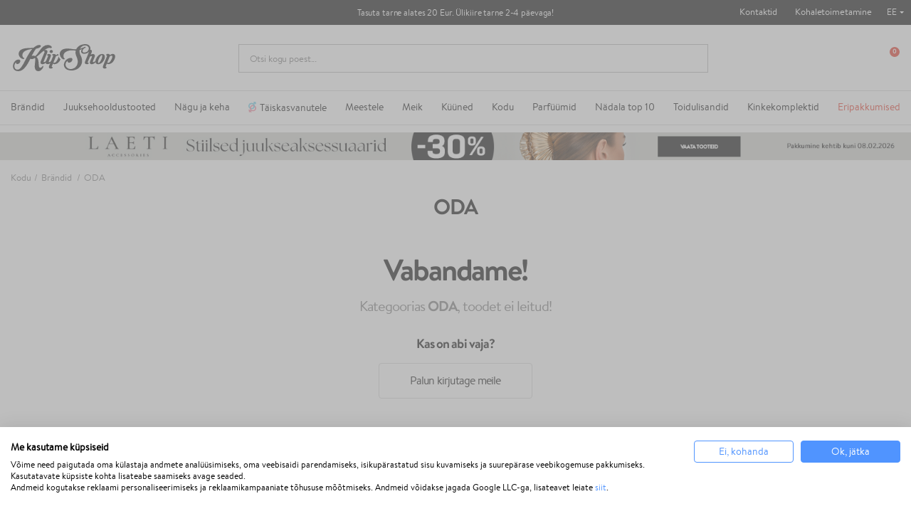

--- FILE ---
content_type: text/html; charset=utf-8
request_url: https://klipshop.ee/oda
body_size: 35006
content:
<!DOCTYPE HTML > <!--[if lt IE 7]><html itemscope itemtype="http://schema.org/WebSite" class="no-js lt-ie9 lt-ie8 lt-ie7" lang="et-ee" ><![endif]--> <!--[if IE 7]><html itemscope itemtype="http://schema.org/WebSite" class="no-js lt-ie9 lt-ie8 ie7" lang="et-ee" ><![endif]--> <!--[if IE 8]><html itemscope itemtype="http://schema.org/WebSite" class="no-js lt-ie9 ie8" lang="et-ee" ><![endif]--> <!--[if gt IE 8]><html itemscope itemtype="http://schema.org/WebSite" class="no-js ie9" lang="et-ee" ><![endif]--><html itemscope itemtype="http://schema.org/WebSite" lang="et-ee"><head><meta charset="utf-8"/><title itemprop="name">ODA | Facial care, body and makeup cosmetics</title><meta property="og:title" content="ODA | Facial care, body and makeup cosmetics"/><meta itemprop="url" content="https://klipshop.ee/oda"/><meta itemprop="og:url" content="https://klipshop.ee/oda"/><meta property="og:image" content="https://klipshop.lt/img/ogimg.jpg?v=1"/><meta name="description" content="ODA - only scientifically tested and proven ingredients for the best possible face and body skin care. For all skin types and conditions, for women and men."/><meta name="theme-color" content="#000"/><meta name="robots" content="index,follow"/><meta name="viewport" content="width=device-width, initial-scale=1, maximum-scale=1.0, user-scalable=no"><meta name="mobile-web-app-capable" content="yes"><meta name="apple-mobile-web-app-capable" content="yes"><meta name="apple-mobile-web-app-title" content="KlipShop"><link rel="icon" type="image/x-icon" href="/favicon.ico?564656109"><link rel="shortcut icon" type="image/x-icon" href="/favicon.ico?564656109"><link rel="apple-touch-icon" href="/apple-touch-icon.png?564656109"><link rel="apple-touch-icon" type="image/png" sizes="16x16" href="/favicon-16x16.png?564656109"><link rel="apple-touch-icon" type="image/png" sizes="32x32" href="/favicon-32x32.png?564656109"><link rel="apple-touch-icon" sizes="57x57" href="/apple-touch-icon-57x57.png?564656109"><link rel="apple-touch-icon" sizes="72x72" href="/apple-touch-icon-72x72.png?564656109"><link rel="apple-touch-icon" sizes="76x76" href="/apple-touch-icon-76x76.png?564656109"><link rel="apple-touch-icon" sizes="114x114" href="/apple-touch-icon-114x114.png?564656109"><link rel="apple-touch-icon" sizes="120x120" href="/apple-touch-icon-120x120.png?564656109"><link rel="apple-touch-icon" sizes="144x144" href="/apple-touch-icon-144x144.png?564656109"><link rel="apple-touch-icon" sizes="152x152" href="/apple-touch-icon-152x152.png?564656109"><link rel="apple-touch-icon" sizes="180x180" href="/apple-touch-icon-180x180.png?564656109"><meta http-equiv="Content-Security-Policy" content="base-uri 'self'"><meta http-equiv="X-Content-Type-Options" content="nosniff"><meta name="referrer" content="strict-origin-when-cross-origin"/> <script src='https://consent.cookiefirst.com/sites/klipshop.ee-a39321d5-7c49-4628-8819-8316e800df5b/consent.js'></script> <script type='text/plain' data-cookiefirst-script='google_tag_manager'>(function(w,d,s,l,i){w[l]=w[l]||[];w[l].push({'gtm.start':
                    new Date().getTime(),event:'gtm.js'});var f=d.getElementsByTagName(s)[0],
                    j=d.createElement(s),dl=l!='dataLayer'?'&l='+l:'';j.async=true;j.src=
                    'https://www.googletagmanager.com/gtm.js?id='+i+dl;f.parentNode.insertBefore(j,f);
                    })(window,document,'script','dataLayer','GTM-K4JVW7N');</script> <script>"use strict";window.GAEC={addProductImpression:function(e){var t=[],r=document.querySelectorAll(".product_listas .ajax_block_product");r.length&&([].forEach.call(r,function(e,r){let i=e.querySelector(".product-name span"),n=e.querySelector(".rb-pro"),c=e.querySelector(".product-price");if(null!=c&&i){let o={item_id:n.getAttribute("data-ref"),item_name:i.innerHTML.trim(),item_brand:e.querySelector(".product-brand-line").innerHTML.trim(),index:r+1,price:parseFloat(c.textContent.trim().replace(/[^\d\.]/g,"")).toFixed(2)};t.push(o)}}),dataLayer.push({ecommerce:null}),dataLayer.push({event:"view_item_list",ecommerce:{item_list_name:e,items:t}}))},addProductClick:function(e){var t=document.querySelectorAll(".product_listas .ajax_block_product");t.length&&[].forEach.call(t,function(t,r){var i=t.querySelectorAll("a");[].forEach.call(i,function(i,n){i.addEventListener("click",function(){let i=t.querySelector(".product-name span"),n=t.querySelector(".rb-pro");i&&(dataLayer.push({ecommerce:null}),dataLayer.push({event:"select_item",ecommerce:{item_list_name:e,items:[{item_id:n.getAttribute("data-ref"),item_name:i.innerHTML.trim(),index:r+1,item_brand:t.querySelector(".product-brand-line").innerHTML.trim(),price:parseFloat(t.querySelector(".product-price").innerHTML.trim().replace(/[^\d\.]/g,"")).toFixed(2)}]}}))})})})},addProductDetailView:function(e){let t={item_id:document.querySelector("#product_reference span").textContent,item_name:document.querySelector(".product-page").textContent,item_list_name:e,item_brand:document.querySelector(".product-logo").innerHTML.trim(),price:parseFloat(document.querySelector("#our_price_display").textContent.trim().replace(/[^\d\.]/g,"")).toFixed(2)};dataLayer.push({ecommerce:null}),dataLayer.push({event:"view_item",ecommerce:{currency:currency.iso_code,value:t.price,items:[t]}})},addToCartExtra:function(){let e=document.querySelector("#extra-git-box"),t=new Map(JSON.parse(localStorage.getItem("ga_items"))),r={item_id:e.querySelector(".name").getAttribute("data-ref"),item_name:e.querySelector(".brand").textContent.trim()+" "+e.querySelector(".name").textContent.trim(),item_brand:e.querySelector(".brand").textContent.trim(),quantity:1,price:parseFloat(e.querySelector(".price").textContent.trim().replace(/[^\d\.]/g,"")).toFixed(2)};t.set(r.item_id,r),localStorage.setItem("ga_items",JSON.stringify(Array.from(t.entries()))),dataLayer.push({ecommerce:null}),dataLayer.push({event:"add_to_cart",ecommerce:{currency:currency.iso_code,value:r.price*r.quantity,items:[r]}})},addToCart:function(){let e={item_id:document.querySelector("#product_reference span").textContent.trim(),item_name:document.querySelector(".product-page").textContent.trim(),item_list_name:cat_template_name,item_brand:document.querySelector(".product-logo").innerHTML.trim(),quantity:document.querySelector('input[name="quantity_wanted"]').value,price:document.querySelector("#our_price_display").getAttribute("content")},t=new Map(JSON.parse(localStorage.getItem("ga_items")));t.set(e.item_id,e),localStorage.setItem("ga_items",JSON.stringify(Array.from(t.entries()))),dataLayer.push({ecommerce:null}),dataLayer.push({event:"add_to_cart",ecommerce:{currency:currency.iso_code,value:e.price*e.quantity,items:[e]}})},removeFromCartInCartPage:function(e){let t=document.querySelectorAll("#cart-view-product-block .product-item");t.length&&[].forEach.call(t,function(e){let t=e.querySelector(".product-item-row");e.querySelector(".remove-block").addEventListener("click",function(e){let r=new Map(JSON.parse(localStorage.getItem("ga_items"))).get(t.querySelector(".product-reference").innerHTML);r.quantity=1,(void 0!==t.querySelector('input[name="quantity_wanted"]')||null!==t.querySelector('input[name="quantity_wanted"]'))&&(r.quantity=t.querySelector('input[name="quantity_wanted"]').value),dataLayer.push({ecommerce:null}),dataLayer.push({event:"remove_from_cart",ecommerce:{currency:currency.iso_code,value:r.price*r.quantity,items:[r]}})})})},viewCart:function(e){let t=document.querySelectorAll("#cart-view-product-block .product-item");if(t.length){let r=[],i=new Map(JSON.parse(localStorage.getItem("ga_items"))),n=0,c=0;[].forEach.call(t,function(t){let o=i.get(t.querySelector(".product-reference").innerHTML);o||(o={item_id:t.querySelector(".product-reference").innerHTML,item_name:t.querySelector(".name-block .name").textContent.trim(),item_list_name:e,item_brand:t.querySelector(".name-block .brand").textContent.trim(),quantity:t.querySelector('input[name="quantity_wanted"]').value,price:parseFloat(t.querySelector(".price-block").innerHTML.trim().replace(/[^\d\.]/g,"")).toFixed(2)},i.set(o.item_id,o),localStorage.setItem("ga_items",JSON.stringify(Array.from(i.entries())))),r.push({item_id:t.querySelector(".product-reference").innerHTML,item_name:o.item_name,item_list_name:o.item_list_name,item_brand:o.item_brand,quantity:t.querySelector('input[name="quantity_wanted"]').value,price:parseFloat(t.querySelector(".price-block").innerHTML.trim().replace(/[^\d\.]/g,"")).toFixed(2)}),n+=parseFloat(t.querySelector(".price-block").innerHTML.trim().replace(/[^\d\.]/g,"")).toFixed(2)*t.querySelector('input[name="quantity_wanted"]').value,c+=parseInt(t.querySelector('input[name="quantity_wanted"]').value)}),dataLayer.push({ecommerce:null}),dataLayer.push({event:"view_cart",ecommerce:{currency:currency.iso_code,value:n,items:r}})}},beginCheckout:function(e){let t=document.querySelectorAll(".CartSidebarContent .product .productItem");if(t.length){let r=[],i=new Map(JSON.parse(localStorage.getItem("ga_items"))),n=0,c=0;[].forEach.call(t,function(t){let o=i.get(t.querySelector(".productLine").getAttribute("data-ref"));o||(o={item_id:t.querySelector(".productLine").getAttribute("data-ref"),item_name:t.querySelector(".productLine .name").textContent.trim(),item_list_name:e,item_brand:t.querySelector(".productLine .brand").textContent.trim(),quantity:t.querySelector(".productLine .vnt").getAttribute("content"),price:parseFloat(t.querySelector(".productLine .price").innerHTML.trim().replace(/[^\d\.]/g,"")).toFixed(2)},i.set(o.item_id,o),localStorage.setItem("ga_items",JSON.stringify(Array.from(i.entries())))),r.push({item_id:t.querySelector(".productLine").getAttribute("data-ref"),item_name:o.item_name,item_list_name:o.item_list_name,item_brand:o.item_brand,quantity:t.querySelector(".vnt").getAttribute("content"),price:parseFloat(t.querySelector(".price").innerHTML.trim().replace(/[^\d\.]/g,"")).toFixed(2)}),n+=parseFloat(t.querySelector(".price").innerHTML.trim().replace(/[^\d\.]/g,"")).toFixed(2)*parseInt(t.querySelector(".vnt").getAttribute("content")),c+=parseInt(t.querySelector(".vnt").getAttribute("content"))}),dataLayer.push({ecommerce:null}),dataLayer.push({event:"begin_checkout",ecommerce:{currency:currency.iso_code,value:n,items:r}})}},checkoutProgress:function(e,t){let r=document.querySelectorAll(".CartSidebarContent .product .productItem"),i=0,n=0;if(r.length){let c=[],o=new Map(JSON.parse(localStorage.getItem("ga_items")));switch([].forEach.call(r,function(e){let t=o.get(e.querySelector(".productLine").getAttribute("data-ref"));t||(t={item_id:e.querySelector(".productLine").getAttribute("data-ref"),item_name:e.querySelector(".productLine .name").textContent.trim(),item_list_name:"",item_brand:e.querySelector(".productLine .brand").textContent.trim(),quantity:e.querySelector(".productLine .vnt").getAttribute("content"),price:parseFloat(e.querySelector(".productLine .price").innerHTML.trim().replace(/[^\d\.]/g,"")).toFixed(2)},o.set(t.item_id,t),localStorage.setItem("ga_items",JSON.stringify(Array.from(o.entries())))),c.push({item_id:e.querySelector(".productLine").getAttribute("data-ref"),item_name:t.item_name,item_list_name:t.item_list_name,item_brand:t.item_brand,quantity:e.querySelector(".vnt").getAttribute("content"),price:parseFloat(e.querySelector(".price").innerHTML.trim().replace(/[^\d\.]/g,"")).toFixed(2)}),i+=parseFloat(e.querySelector(".price").innerHTML.trim().replace(/[^\d\.]/g,"")).toFixed(2)*parseInt(e.querySelector(".vnt").getAttribute("content")),n+=parseInt(e.querySelector(".vnt").getAttribute("content"))}),e){case"add_shipping_info":dataLayer.push({ecommerce:null}),dataLayer.push({event:"add_shipping_info",ecommerce:{currency:currency.iso_code,value:i,shipping_tier:t,items:c}});break;case"add_payment_info":dataLayer.push({ecommerce:null}),dataLayer.push({event:"add_payment_info",ecommerce:{currency:currency.iso_code,value:i,payment_type:t,items:c}})}}},purchase:function(e,t,r,i,n,c,o){let u=new Map(JSON.parse(localStorage.getItem("ga_items"))),a=0,m=0;e.forEach(function(e){let t=u.get(e.id);t||(t={item_name:e.item_name,item_list_name:"",item_brand:e.item_brand}),e.item_name=t.item_name,e.item_list_name=t.item_list_name,a+=parseFloat(e.price.trim().replace(/[^\d\.]/g,"")).toFixed(2)*e.quantity,m+=parseInt(e.quantity)}),dataLayer.push({ecommerce:null}),dataLayer.push({event:"purchase",ecommerce:{transaction_id:t,value:r,tax:3.6,shipping:i,currency:currency.iso_code,items:e,coupon:n},user_data:{sha256_email_address:c,sha256_phone_number:o}}),localStorage.removeItem("ga_items")}},window.MBG=GAEC;</script> <script type="text/javascript">var fbloginblock_is17 = '0';
var fbloginblock_is16 = '1';
var fbloginblockapipopup = '0';
var fbloginblockislogged = '0';



            

            var fbloginblock_login_buttons_footer = "";
            var fbloginblock_login_buttons_top = "";
            var fbloginblock_login_buttons_authpage = "";
            var fbloginblock_login_buttons_beforeauthpage = "";
            var fbloginblock_login_buttons_welcome = "";



            // amazon connect variables

            var fbloginblockis_ssl = "1";
            var fbloginblockamazonci = "";
            var fbloginblockssltxt = "";
            var fbloginblock_aerror = "";
            var fbloginblockamazon_url = "";

            // amazon connect variables</script> <style></style><script type="text/javascript">var ssa_autocomplete_template ="\n<# var prop = item['prop'] || {}; #>\n<# if (item.bid==='word') { #><# if (item.type==='header') { #>\n<#= item.label #><# if ('total' in prop) { #><span> (<#= prop.total #>)<\/span><# } #><# } #><# if (item.type==='item') { #>\n<a class='ssa-item-highlight' <# if (item.link) { #>href=\"<#= item.link #>\"<# } #>><#= item.label #><\/a><# } #><# if (item.type==='total') { #>\n<# if ('total' in prop) { #><div class='ssa-total-found'><# if (item.link) { #><a href=\"<#= item.link #>\"><# } #><span><#= item.label #> <#= prop.total #><\/span><# if (item.link) { #><\/a><# } #><\/div><# } #><# } #><# } #>\n<# if (item.bid==='cms') { #><# if (item.type==='header') { #>\n<#= item.label #><# if ('total' in prop) { #><span> (<#= prop.total #>)<\/span><# } #><# } #><# if (item.type==='item') { #>\n<a class='ssa-item-highlight' <# if (item.link) { #>href=\"<#= item.link #>\"<# } #>><#= item.label #><\/a><# } #><# if (item.type==='total') { #>\n<# if ('total' in prop) { #><div class='ssa-total-found'><# if (item.link) { #><a href=\"<#= item.link #>\"><# } #><span><#= item.label #> <#= prop.total #><\/span><# if (item.link) { #><\/a><# } #><\/div><# } #><# } #><# } #>\n<#  if (item.bid==='namemf') { #><# if (item.type==='header') { #>\n<#= item.label #><# if ('total' in prop) { #><span> (<#= prop.total #>)<\/span><# } #><# } #><# if (item.type==='item') { #>\n<a class='ssa-item-highlight' <# if (item.link) { #>href=\"<#= item.link #>\"<# } #> ><#= item.label #><\/a><# if (prop.label_nmf)  { #><# if (prop.link_nmf)  { #><a href=\"<#= prop.link_nmf #>\"> (<#= prop.label_nmf #>)<\/a><# } else { #><span > (<#= prop.label_nmf #>)<\/span><# } #><# } #><# } #><# if (item.type==='total') { #>\n<# if ('total' in prop) { #><div class='ssa-total-found'><# if (item.link) { #><a href=\"<#= item.link #>\"><# } #><span><#= item.label #> <#= prop.total #><\/span><# if (item.link) { #><\/a><# } #><\/div><# } #><# } #><# } #>\n<#  if (item.bid==='mfr') { #><# if (item.type==='header') { #>\n<#= item.label #><# if ('total' in prop) { #><span> (<#= prop.total #>)<\/span><# } #><# } #><# if (item.type==='item') { #>\n<a class='ssa-item-highlight' <# if (item.link) { #>href=\"<#= item.link #>\"<# } #> ><#= item.label #> <# if (item.prod_qty)  { #> (<#= item.prod_qty #>) <# } #><\/a><# if (prop.label_mfr)  { #><# if (prop.link_mfr)  { #><a href=\"<#= prop.link_mfr #>\"> (<#= prop.label_mfr #>)<\/a><# } else { #><span > (<#= prop.label_mfr #>)<\/span><# } #><# } #><# } #><# if (item.type==='total') { #>\n<# if ('total' in prop) { #><div class='ssa-total-found'><# if (item.link) { #><a href=\"<#= item.link #>\"><# } #><span><#= item.label #> <#= prop.total #><\/span><# if (item.link) { #><\/a><# } #><\/div><# } #><# } #><# } #>\n<#  if (item.bid==='namecat') { #><# if (item.type==='header') { #>\n<#= item.label #><# if ('total' in prop) { #><span> (<#= prop.total #>)<\/span><# } #><# } #><# if (item.type==='item') { #>\n<a class='ssa-item-highlight' <# if (item.link) { #>href=\"<#= item.link #>\"<# } #> ><# if (prop.label_mcat)  { #><# if (prop.link_mcat)  { #><span ><#= prop.label_mcat #> <\/span><# } else { #><span > <#= prop.label_mcat #> <\/span><# } #><# } #><#= item.label #><\/a>\n\n\n<# } #><# if (item.type==='total') { #>\n<# if ('total' in prop) { #><div class='ssa-total-found'><# if (item.link) { #><a href=\"<#= item.link #>\"><# } #><span><#= item.label #> <#= prop.total #><\/span><# if (item.link) { #><\/a><# } #><\/div><# } #><# } #><# } #>\n<#  if (item.bid==='cat') { #><# if (item.type==='header') { #>\n<#= item.label #><# if ('total' in prop) { #><span> (<#= prop.total #>)<\/span><# } #><# } #><# if (item.type==='item') { #>\n<a class='ssa-item-highlight' <# if (item.link) { #>href=\"<#= item.link #>\"<# } #> ><#= item.label #><\/a><# if (prop.label_mcat)  { #><# if (prop.link_mcat)  { #><a href=\"<#= prop.link_mcat #>\"> <#= prop.label_mcat #><\/a><# } else { #><span ><#= prop.label_mcat #><\/span><# } #><# } #>\n<# } #><# if (item.type==='total') { #>\n<# if ('total' in prop) { #><div class='ssa-total-found'><# if (item.link) { #><a href=\"<#= item.link #>\"><# } #><span><#= item.label #> <#= prop.total #><\/span><# if (item.link) { #><\/a><# } #><\/div><# } #><# } #><# } #>\n<# if (item.bid==='prodsimp') { #><# if (item.type==='header') { #>\n<#= item.label #><# if ('total' in prop) { #><span> (<#= prop.total #>)<\/span><# } #><# } #><# if (item.type==='item') { #>\n<a class='ssa-item-highlight' <# if (item.link) { #>href=\"<#= item.link #>\"<# } #> ><#= item.label #><\/a><# if (prop.label_cat)  { #><# if (prop.link_cat)  { #><a href=\"<#= prop.link_cat #>\"> (<#= prop.label_cat #>)<\/a><# } else { #><span> (<#= prop.label_cat #>)<\/span><# } #><# } #><# } #><# if (item.type==='total') { #>\n<# if ('total' in prop) { #><div class='ssa-total-found'><# if (item.link) { #><a href=\"<#= item.link #>\"><# } #><span><#= item.label #> <#= prop.total #><\/span><# if (item.link) { #><\/a><# } #><\/div><# } #><# } #><# } #>\n<# if (item.bid==='prod') { #><# if (item.type==='groupcat') { #>\n<a class='ssa-item-highlight' <# if (item.link) { #>href=\"<#= item.link #>\"<# } #> ><#= item.label #><# if (prop.label_mcat) { #><span class='ssa-item-button' <# if (prop.link_mcat) { #>data-link=\"<#= prop.link_mcat #>\"<# } #>> (<#= prop.label_mcat #>)<\/span><# } #><\/a><# } #><# if (item.type==='header') { #>\n<#= item.label #><# if ('total' in prop) { #><span> (<#= prop.total #>)<\/span><# } #><# } #><# if (item.type==='item') { #>\n<# if (item.link) { #><a class='ssa-autocomplete-product-link' href=\"<#= item.link #>\"><\/a><div class='ssa-autocomplete-product' href=\"<#= item.link #>\"><div class='ssa-table'><div class='ssa-table-row'><# if (prop.image_link) { #><div class='ssa-image ssa-table-cell'><div><img src=\"<#= prop.image_link #>\" \/><\/div><\/div><# } #><div class='ssa-content ssa-table-cell'><# if ('rating' in prop) { #><div class='ssa-rating clearfix'><# for (var i=0; i<5; i++) { #><# if (prop.rating <= i) { #><div class='star'><\/div><# } else { #><div class='star star_on'><\/div><# } #><# } #><\/div><# } #><# if (prop.title) { #><div class='ssa-name'><#= prop.title #><\/div><# } #><# if (prop.label_cat) { #><div class='ssa-product-categories'><a <# if (prop.link_cat) { #>href=\"<#= prop.link_cat #>\"<# } #> ><#= prop.label_cat #><\/a><# if (prop.label_mcat)  { #><# if (prop.link_mcat)  { #><a href=\"<#= prop.link_mcat #>\"> (<#= prop.label_mcat #>)<\/a><# } else { #><span > (<#= prop.label_mcat #>)<\/span><# } #><# } #><\/div><# } #><#  if (prop.desc) { #><div class='ssa-description'><#= prop.desc #><\/div><# } #><#  if ( window.ssa_has_addcart && !prop.hide_add_cart ) { #><#  if ( prop.cart_qty ) { #><div class='ssa-add-cart ssa-item-button' title=\"Lisa ostukorvi\" data-id_product=\"<#= prop.id_product #>\" data-minimal_quantity=\"<#= prop.cart_min_qty #>\"><i class='icon-shopping-cart'><\/i><i class='material-icons shopping-cart'>shopping_cart<\/i><\/div><# } else { #><div class='ssa-cart-out-of-stock unvisible'><span>Nav noliktav\u0101<\/span><\/div><# } #><# } #><#  if (prop.price) { #><#  var new_price = prop.price;var old_price = prop.old_price || new_price;var reduction = parseInt(prop.reduction, 10) || 0;var has_reduction=(reduction > 0 && new_price < old_price );var formatted_reduction = !has_reduction ? '' : reduction +'%';#><div class='ssa-price-block'><div class='ssa-new-price'><#= new_price #><\/div><#  if (has_reduction) { #><div class='ssa-old-price'><#= old_price #><\/div><div class='ssa-reduce-percent-price'><#= formatted_reduction #><\/div><# } #><\/div><# } #><div class='ssa-qty-block'><#  if ( 'qty' in prop ) { #><div class='ssa-qty'>Daudzums: <#= prop.qty #><\/div><# } #><#  if ( 'min_qty' in prop ) { #><div class='ssa-min-qty'>Mini daudzums: <#= prop.min_qty #><\/div><# } #><\/div><\/div><\/div><\/div><\/div><# } #><# } #><# if (item.type==='total') { #>\n<# if ('total' in prop) { #><div class='ssa-total-found'><# if (item.link) { #><a href=\"<#= item.link #>\"><# } #><span><#= item.label #> <#= prop.total #><\/span><# if (item.link) { #><\/a><# } #><\/div><# } #><# } #><# } #>\n<#  if (item.bid==='namebrand') { #><# if (item.type==='header') { #>\n<#= item.label #><# if ('total' in prop) { #><span> (<#= prop.total #>)<\/span><# } #><# } #><# if (item.type==='item') { #>\n<a class='ssa-item-highlight' <# if (item.link) { #>href=\"<#= item.link #>\"<# } #> ><#= item.label #> <# if (item.prod_qty)  { #> (<#= item.prod_qty #>) <# } #><\/a><# if (prop.label_mfr)  { #><# if (prop.link_mfr)  { #><a href=\"<#= prop.link_mfr #>\"> (<#= prop.label_mfr #>)<\/a><# } else { #><span > (<#= prop.label_mfr #>)<\/span><# } #><# } #><# } #><# if (item.type==='total') { #>\n<# if ('total' in prop) { #><div class='ssa-total-found'><# if (item.link) { #><a href=\"<#= item.link #>\"><# } #><span><#= item.label #> <#= prop.total #><\/span><# if (item.link) { #><\/a><# } #><\/div><# } #><# } #><# } #>\n\n<# if (item.bid === 'notfound') { #><# if (item.type==='item') { #>\n<# if (item.link) { #><div class='ssa-notfound'><a href=\"<#= item.link #>\"><span><#= item.label #><\/span><\/a><\/div><# } else { #><a><span><#= item.label #><\/span><\/a><# } #><# } #><# } #>\n";</script> <link rel="stylesheet" href="/modules/productcard/views/dist/category-a53d7f278965a2af4717.css" type="text/css" /><link href="https://www.google-analytics.com" rel="preconnect"><link href="https://www.facebook.com" rel="preconnect"><link href="https://www.google.com" rel="preconnect"><link href="https://www.google.lt" rel="preconnect"><link href="https://connect.facebook.net" rel="preconnect"><style media="screen">#shopswitcher a {
            font-size: 13px;
            line-height: 14px;
            vertical-align: middle;
        }

        #shopswitcher a[data-value="1"]:lang(lt) span {
            position: relative;
            display: block;
            margin-left: 29px;
        }

        #shopswitcher a[data-value="1"]:lang(en) span {
            position: relative;
            display: block;
            margin-left: 29px;
        }

        #shopswitcher a[data-value="1"]:lang(en) span:before {
            top: 1px;
            left: -30px;
            position: absolute;
            content: "";
            width: 22px;
            height: 14px;
            background-repeat: no-repeat;
            background-size: contain;
            background-image: url("/themes/default-bootstrap/dist/images/flags/lt.svg");
            display: inline-block;
        }

        #shopswitcher a[data-value="1"]:lang(lt) span:before {
            top: 1px;
            left: -30px;
            position: absolute;
            content: "";
            width: 22px;
            height: 14px;
            background-repeat: no-repeat;
            background-size: contain;
            background-image: url("/themes/default-bootstrap/dist/images/flags/lt.svg");
            display: inline-block;
        }

        #shopswitcher a[data-value="4"]:lang(lv) span {
            position: relative;
            display: block;
            margin-left: 29px;
        }

        #shopswitcher a[data-value="4"]:lang(lv) span:before {
            top: 1px;
            left: -30px;
            position: absolute;
            content: "";
            width: 22px;
            height: 14px;
            background-repeat: no-repeat;
            background-size: contain;
            background-image: url("/themes/default-bootstrap/dist/images/flags/lv.svg");
            display: inline-block;
        }

        #shopswitcher a[data-value="7"]:lang(ee) span {
            position: relative;
            display: block;
            margin-left: 29px;
        }

        #shopswitcher a[data-value="7"]:lang(ee) span:before {
            top: 1px;
            left: -30px;
            position: absolute;
            content: "";
            width: 22px;
            height: 14px;
            background-repeat: no-repeat;
            background-size: contain;
            background-image: url("/themes/default-bootstrap/dist/images/flags/ee.svg");
            display: inline-block;
        }

        #shopswitcher a[data-value="5"]:lang(en) span {
            position: relative;
            display: block;
            margin-left: 29px;
        }

        #shopswitcher a[data-value="5"]:lang(en) span:before {
            top: 1px;
            left: -30px;
            position: absolute;
            content: "";
            width: 22px;
            height: 14px;
            background-repeat: no-repeat;
            background-size: contain;
            background-image: url("/themes/default-bootstrap/dist/images/flags/gb.svg");
            display: inline-block;
        }

        #shopswitcher .shop-options {
            display: none;
        }

        #shopswitcher .shop-options a {
            display: block;
        }

        #shopswitcher {
            margin-bottom: 10px;
        }

        .footer-container .container {
            padding-bottom: 21px;
        }

        #footer .shop-selector a {
            display: inline-block;
        }

        #footer .shop-selector a span {
            width: auto;
            display: inline-block;
        }

        #footer .shop-selector a span:after {
            content: "";
            background: url("/themes/default-bootstrap/dist/images/icons.svg") no-repeat -456px -21px;
            width: 6px;
            height: 3px;
            display: block;
            position: absolute;
            right: -13px;
            top: 6px;
        }

        #footer .shop-selector.open a {
            display: inline-block;
        }

        #footer .shop-selector.open a span {
            width: auto;
            display: inline-block;
        }

        #footer .shop-selector.open a span:after {
            content: "";
            background: url("/themes/default-bootstrap/dist/images/icons.svg") no-repeat -456px -21px;
            width: 6px;
            height: 3px;
            display: block;
            position: absolute;
            right: -13px;
            top: 6px;
            transform: rotate(-180deg);
        }

        #shopswitcher .shop-options.show {
            display: block;
            position: absolute;
        }

        #shopswitcher {
            max-width: 120px;
        }

        #shopswitcher .shop-options {
            background: white;
            border: 1px solid #D7D7D7;
        }

        #shopswitcher .shop-options a[data-value="4"] span {
            position: relative;
            display: block;
            margin-left: 29px;
        }

        #shopswitcher .shop-options a[data-value="4"] span:before {
            top: 1px;
            left: -30px;
            position: absolute;
            content: "";
            width: 22px;
            height: 14px;
            background-repeat: no-repeat;
            background-size: contain;
            background-image: url("/themes/default-bootstrap/dist/images/flags/lv.svg");
            display: inline-block;
        }

        #shopswitcher .shop-options a[data-value="5"] span {
            position: relative;
            display: block;
            margin-left: 29px;
        }

        #shopswitcher .shop-options a[data-value="5"] span:before {
            top: 1px;
            left: -30px;
            position: absolute;
            content: "";
            width: 22px;
            height: 14px;
            background-repeat: no-repeat;
            background-size: contain;
            background-image: url("/themes/default-bootstrap/dist/images/flags/gb.svg");
            display: inline-block;
        }

        #shopswitcher .shop-options a[data-value="7"] span {
            position: relative;
            display: block;
            margin-left: 29px;
        }

        #shopswitcher .shop-options a[data-value="7"] span:before {
            top: 1px;
            left: -30px;
            position: absolute;
            content: "";
            width: 22px;
            height: 14px;
            background-repeat: no-repeat;
            background-size: contain;
            background-image: url("/themes/default-bootstrap/dist/images/flags/ee.svg");
            display: inline-block;
        }

        .shop-options.show {
            margin-top: 4px;
            z-index: 999;
            margin-left: -9px;
        }

        .shop-options.show a {
            border-bottom: 1px solid #D7D7D7;
            padding: 10px 8px;
            background: white;
            text-decoration: none;
        }

        .shop-options.show a:last-child {
            border: none;
        }

        .shop-options.show a:hover {
            background-color: #EDEDED;
        }

        .menu-content li[data-id="375"] a {
            color: #e62b19 !important;
        }

        /* Ispardavimas */
        #main-menu .menu-content li[data-id="432"] a {
            color: #fff !important;
            background: #e62b19;
            padding-right: 10px !important;
            padding-left: 8px !important;
            border-radius: 4px;
            padding-top: 2px !important;
            padding-bottom: 2px !important;
            margin-bottom: -3px !important;
        }

        @media only screen and (min-width: 991px) {
            .menu-content li[data-id="378"] {
                display: none !important;
            }
        }

        @media only screen and (max-width: 991px) {
            .main-menu .menu-content li[data-id="432"] a {
                max-width: 236px;
                height: 28px !important;
                margin-bottom: 0px !important;
            }
        }


        #main-menu .menu-content li[data-id="432"]::after {
            display: none !important;
        }

        @media (min-width: 994px) {
            .menu-custom-link-132::before, .menu-custom-link-133::before {
                width: 15px;
                content: " ";
                height: 15px;
                mask-image: url('/themes/default-bootstrap/img/top_menu_icon.svg');
                -webkit-mask-image: url('/themes/default-bootstrap/img/top_menu_icon.svg');
                display: inline-block;
                margin-right: 5px;
                background-repeat: no-repeat;
                top: 1px;
                position: relative;
                background: #3c8c70;
                mask-size: 15px, 15px;
                -webkit-mask-size: 15px, 15px;
                background-size: cover;

            }

            #main-menu .category-id-878::before {
                width: 11px;
                content: " ";
                height: 16px;
                background: url('/themes/default-bootstrap/img/cat_top_m.svg');
                /* -webkit-mask-image: url('/themes/default-bootstrap/img/top_menu_icon.svg'); */
                display: inline-block;
                margin-right: 5px;
                background-repeat: no-repeat;
                top: 3px;
                position: relative;
                /*background: #3c8c70;*/
                /*mask-size: 15px, 15px;*/
                /*-webkit-mask-size: 15px, 15px;*/
                /*background-size: cover;*/

            }

            /*.menu-custom-link-132::before {*/
            /*    width: 12px;*/
            /*    content: " ";*/
            /*    height: 15px;*/
            /*    mask-image: url('/themes/default-bootstrap/img/kiausinis ikonele.svg');*/
            /*    -webkit-mask-image: url('/themes/default-bootstrap/img/kiausinis ikonele.svg');*/
            /*    display: inline-block;*/
            /*    margin-right: 5px;*/
            /*    background-repeat: no-repeat;*/
            /*    top: 1px;*/
            /*    position: relative;*/
            /*    background: #ffba00;*/
            /*    !*background: linear-gradient(90deg, rgba(204, 169, 224, 1) 35%, rgba(92, 103, 187, 1) 100%);*!*/
            /*    mask-size: 12px, 13px;*/
            /*    -webkit-mask-size: 12px, 13px;*/
            /*    background-size: cover;*/
            /*}*/
        }

        #main-menu .menu-content li[data-id="432"] a::before {
            content: "• ";
            position: relative;
            top: -1px;
            -webkit-animation: NAME-YOUR-ANIMATION 1s infinite; /* Safari 4+ */
            -moz-animation: NAME-YOUR-ANIMATION 1s infinite; /* Fx 5+ */
            -o-animation: NAME-YOUR-ANIMATION 1s infinite; /* Opera 12+ */
            animation: NAME-YOUR-ANIMATION 1s infinite; /* IE 10+, Fx 29+ */
        }

        @media only screen and (max-width: 991px) {
            #main-menu .menu-content li[data-id="432"] a::before {
                margin-right: 3px;
            }
        }


        @-webkit-keyframes NAME-YOUR-ANIMATION {
            0%, 49% {
                color: #e62b19;
            }
            50%, 100% {
                color: #fff;
            }
        }

        #main-menu .menu-content li[data-id="432"] a:hover {
            background: #e62b19 !important;
        }

        #main-menu .menu-content li[data-id="432"] a:focus {
            background: #e62b19 !important;
        }

        /* Ispardavimas end */</style><link rel="stylesheet" href="/themes/default-bootstrap/css/cookiebot.css?v=564656109" type="text/css"/><script type="text/javascript">var Card = 'Card';
var DISABLED_CATS = '9999';
var FIELD_IS_REQUIRED = 'See v&auml;li on n&otilde;utud';
var FIELD_IS_REQUIRED_PHONE_ADDRESS = 'Phone number is required. Please edit your current address.';
var FIELD_IS_REQUIRED_POSTCODE_ADDRESS = 'Postcode is required. Please edit your current address.';
var FRONTJSTRANSLATION = {"global_e77fef0167598bb39846637ac3915f4e":"Kustuta k\u00f5ik"};
var FancyboxI18nClose = 'Sulge';
var FancyboxI18nNext = 'Edasi';
var FancyboxI18nPrev = 'Previous';
var KLIP_ADDED_TO_CART = 'Toode on edukalt ostukorvi lisatud';
var KLIP_ATSAKYMAI = 'vastatud';
var KLIP_ATSAKYMAS = 'vasta';
var KLIP_ATSAKYMU = 'vastatud';
var KLIP_COLOR = 'V&auml;rv';
var KLIP_ClearAllText = 'Kustuta k&otilde;ik';
var KLIP_DAYS = 'Day(s)';
var KLIP_DEV_POINT = 'Vali pakipunkt';
var KLIP_DEV_POINT_CITY = 'Vali linn';
var KLIP_DO_YOU_WANT_SUB = 'Kas soovid tellida meie uudiskirja?';
var KLIP_DO_YOU_WANT_UNSUB = 'Soovid uudiskirja tellimist l&otilde;petada?';
var KLIP_ENTER_CODE = 'Sisesta kinkekaardi number';
var KLIP_ENTER_CODE_ERROR = 'Kodas nerastas';
var KLIP_HOURS = 'Hour(s)';
var KLIP_IKI_NEMOKAMO = 'Tasuta tarne alates';
var KLIP_LIKO = 'vasakule';
var KLIP_MEGINELIAI = 'n&auml;idist';
var KLIP_MEGINELIS = 'N&auml;idis';
var KLIP_MEGINELIU = 'n&auml;idised';
var KLIP_MINUTES = 'Minute(s)';
var KLIP_NEMOKAMAS = 'Tasuta!';
var KLIP_NEWSLETTER_SUB = 'Uudiskirja tellimus';
var KLIP_NO_COMBINATION = 'This product combination does not exist. Please choose a different combination!';
var KLIP_NO_FILE_SELECTED = 'Faili pole valitud';
var KLIP_PARCEL_NSAVED = 'Salvestamine nurjus';
var KLIP_PARCEL_SAVED = 'Salvesta';
var KLIP_PARCEL_SAVET = 'Salvesta';
var KLIP_PARCEL_SSAVED = 'Salvestamine &otilde;nnestus';
var KLIP_PHONE_LENGTHS = {"32":9,"359":9,"385":8,"357":8,"420":9,"45":8,"372":8,"358":7,"33":9,"350":8,"49":[3,12],"30":10,"36":9,"354":7,"353":9,"39":12,"371":8,"423":7,"370":8,"352":9,"356":8,"31":9,"47":8,"48":9,"351":9,"40":9,"421":9,"386":8,"34":9,"46":9,"44":10};
var KLIP_PICK = 'KlipShop Pick &ndash; on valik meie e-poe valikus k&otilde;ige paremini hinnatud ja n&uuml;&uuml;d populaarsemaid tooteid.';
var KLIP_PICK_LINK = 'https://klipshop.ee/klipshop-pick';
var KLIP_PREKE = 'toode';
var KLIP_PREKES = 'toodet';
var KLIP_PREKIU = 'toodet';
var KLIP_P_ALREADY_IN_DB = 'Oled selle toote teavituse juba tellinud.';
var KLIP_P_SQL_ERROR = 'Tehniline viga.';
var KLIP_P_SUCCESS = 'Anname Sulle m&auml;rku, kui toode uuesti saadaval on.';
var KLIP_P_WRONG_EMAIL = 'Vale e-posti aadress.';
var KLIP_SAVE = 'Salvesta';
var KLIP_SECONDS = 'Second(s)';
var KLIP_SELECT_IMAGES = 'SELECT IMAGE';
var KLIP_STRING_ATSAKYMASPOP = 'Your answer was submitted!';
var KLIP_STRING_DOV_KUPONAI = 'N&auml;dala Top 10';
var KLIP_STRING_GIFTCARD_LINK = 'https://klipshop.ee/klipshop-nadala-top-10';
var KLIP_STRING_IS = 'otsas';
var KLIP_STRING_KLAUSIMASPOP = 'K&uuml;simus on edukalt saadetud!';
var KLIP_STRING_NO = 'Ei';
var KLIP_STRING_REMOVEA = 'Konto kustutamine';
var KLIP_STRING_REMOVEACC = 'Oled kindel, et soovid oma kontot kustutada?';
var KLIP_STRING_SKELBTI = 'Avalda';
var KLIP_STRING_UZDARYTI = 'Sulge';
var KLIP_STRING_YES = 'Jah';
var KLIP_STRING_cartview_LINK = 'https://klipshop.ee/ostukorv';
var KLIP_TECH_ERROR = 'Error occurred, please contact adminstration at pagalba@klipshop.lt';
var KLIP_THANK_YOU_FOR_ANSWER = 'Thank you for your answer';
var KLIP_THANK_YOU_FOR_QUESTION = 'Thank you for your question';
var KLIP_ZIP_CODES = [];
var KLIP_webpush = 'https://klipshop.ee/serviceworker';
var KLIP_webpush_public_key = 'BGiurvWjMtc8VWWBLOzNEPh_gUg2ia3T_SM3fznJWMYqbYW9Uld9rgMMib7D5fLzNwXwXpWDmUZsNH5Mx_uuFfo';
var SHOW_ALL = 'N&auml;ita k&otilde;iki';
var SHOW_LESS = 'n&auml;ita v&auml;hem';
var SHOW_MORE = 'n&auml;ita rohkem';
var _CART_GIFT_BOX_ID_ = '6721';
var ajaxsearch = true;
var baseDir = 'https://klipshop.ee/';
var baseUri = 'https://klipshop.ee/';
var blocksearch_type = 'top';
var braintree_demo = 'Incorrect credit card information';
var browserNotSupported = 'Browser not supported.';
var cardNumberLabel = 'Kaardi number';
var cardholderNameLabel = 'Kaardi omaniku nimi';
var cardholderNamePlaceholder = ' ';
var cart_discout_product_info = 'Ei laiene juba allahinnatud toodetele ja kinkekaartidele';
var chooseAWayToPay = 'Choose a way to pay';
var chooseAnotherWayToPay = 'Choose another way to pay';
var comparator_max_item = 3;
var comparedProductsIds = [];
var contentOnly = false;
var currency = {"id":1,"name":"Euro","iso_code":"EUR","iso_code_num":"978","sign":"\u20ac","blank":"1","conversion_rate":"1.000000","deleted":"0","format":"1","decimals":"1","active":"1","prefix":"\u20ac ","suffix":"","disabled":[],"id_shop_list":null,"force_id":false};
var currencyBlank = 1;
var currencyFormat = 1;
var currencyRate = 1;
var currencySign = '€';
var cvvFourDigitLabelSubheading = ' ';
var cvvThreeDigitLabelSubheading = ' ';
var displayList = false;
var expirationDateLabel = ' ';
var expirationDateLabelSubheading = ' ';
var favorite_products_url_add = 'https://klipshop.ee/module/favoriteproducts/actions?process=add';
var favorite_products_url_remove = 'https://klipshop.ee/module/favoriteproducts/actions?process=remove';
var favorite_products_url_sort = 'https://klipshop.ee/module/favoriteproducts/actions?process=sort';
var fieldEmptyForCardholderName = 'Please fill out a cardholder name.';
var fieldEmptyForCvv = 'Please fill out a CVV.';
var fieldEmptyForExpirationDate = 'Palun lisa aegumiskuup&auml;ev.';
var fieldEmptyForNumber = 'Palun lisa kaardi number.';
var fieldEmptyForPostalCode = 'Please fill out a postal code.';
var fieldInvalidForCvv = 'See turvakood ei kehti.';
var fieldInvalidForExpirationDate = 'See aegumiskuup&auml;ev ei kehti.';
var fieldInvalidForNumber = 'Vigane kaardinumber.';
var fieldInvalidForPostalCode = 'This postal code is not valid.';
var findPostCodeByCountry = {"131":"http:\/\/www.post.lt\/lt\/pagalba\/pasto-kodu-paieska","125":"https:\/\/www.pasts.lv\/en\/Category\/Postal_Code_Look-up\/","17":"https:\/\/www.royalmail.com\/find-a-postcode"};
var freeShip = '20';
var genericError = 'Something went wrong on our end.';
var highDPI = false;
var hostedFieldsFailedTokenizationError = 'Please check your information and try again.';
var hostedFieldsFieldsInvalidError = 'Please check your information and try again.';
var hostedFieldsTokenizationCvvVerificationFailedError = 'Credit card verification failed. Please check your information and try again.';
var hostedFieldsTokenizationNetworkErrorError = 'Network error. Please try again.';
var id_cart = 0;
var id_lang = 7;
var id_shop = 7;
var instantsearch = false;
var isGuest = 0;
var isLogged = 0;
var isMobile = false;
var j4u = {"url":"https:\/\/klipshop.ee\/tik-tau-24h-15","banner_image":{"url":""}};
var max_item = 'You cannot add more than 3 product(s) to the product comparison';
var min_item = 'Please select at least one product';
var msg_newsl = '';
var orderOpcUrl = 'https://klipshop.ee/ostukorv-vormistamine';
var otherWaysToPay = 'Other ways to pay';
var page_name = 'module-gamintojai-gamintojas';
var payWithCard = 'Pay with card';
var paypalAccountTokenizationFailedError = 'Something went wrong adding the PayPal account. Please try again.';
var paypalFlowFailedError = 'Something went wrong connecting to PayPal. Please try again.';
var paypalTokenizationRequestActiveError = 'PayPal payment authorization is already in progress.';
var placeholder_blocknewsletter = 'Teie e-maili aadress ';
var postalCodeLabel = 'Postikood';
var priceDisplayMethod = 0;
var priceDisplayPrecision = 2;
var quickView = true;
var roundMode = 2;
var samples_controller_url = '#';
var search_url = 'https://klipshop.ee/index.php?controller=search';
var ssa_autocomplete_url = 'https://klipshop.ee/module/savvysearch/autocomplete';
var ssa_currency_blank = '1';
var ssa_currency_format = '1';
var ssa_currency_sign = '€';
var ssa_minchars = 2;
var static_token = '5ffc4b0bc0b6cccaf4f042a0b2d2853f';
var themeDir = 'https://klipshop.ee/themes/default-bootstrap';
var token = '7c59b3fdbce5de11c20a8c83c01fe1be';
var txtEdit = 'Muuda';
var txtEditAddress = 'Muuda aadressi';
var txtEditInvoice = 'Edit invoice';
var txtRemove = 'Eemalda';
var unsupportedCardTypeError = 'This card type is not supported. Please try another card.';
var usingSecureMode = true;</script><style media="screen">#columns>.row #center_column ul#review-pagination li a {

        width: 100%;
        height: 100%;
    }

    .row.secondary_block .select2-container--default .select2-selection--single .select2-selection__arrow {
        height: 32px;
        position: absolute;
        top: 1px;
        right: 1px;
        width: 20px;
    }
    @media (min-width: 991px){

        .our_price_display{
            margin-bottom: 10px;
        }
        .col-lg-3 {

            max-width: calc(25% - 1px);
        }
    }

    @media (max-width: 767px){
        #old_price_display .price {
            font-size: 16px!important;
            line-height: 1em;
        }
        .our_price_display {
            font-size: medium;
            margin-bottom: 3px;
        }
    }

    @media (max-width: 1660px) and (min-width: 767px){
        #header .container {
            padding-left: 0px;
            padding-right: 0px;
        }
        .prod-wrap  .row.secondary_block {
            margin-right: 0px;
            margin-left: 0px;
        }
        #footer .row{
            margin-right: 0px;
            margin-left: 0px;
        }
        body .footer-container .col-info {
            padding-left: 15px;
        }
    }


    @media (min-width:769px){
        .content_prices {
            margin-top: 46px;
            margin-bottom: 50px;
        }
    }

    #brendSimilar .brendSimilarinfoBase{
        margin-top: 47px;
    }

    #columns>.row #center_column .c-left  ul li a {
        font-size: 14px;
    }

    
    @media screen and (min-width:992px){
        #module-gamintojai-gamintojas #columns #center_column {

            margin-top: -47px;
        }
    }
    #kaledos-list h1 {
        margin-top: 18px;
        text-align: center;
        padding-bottom: 19px;
        margin-bottom: 0;
        font-size: 26px;
        font-family: "ralewaylight", sans-serif;
    }

    .owl-carousel .owl-item  .product_img_link img.img-responsive {
        max-width: 290px;
        padding: 0;
    }


    @media screen and (max-width: 768px){
        body  .search_results .ui-menu-item>a {
            line-height: 31px;
        }


        .search_results .ui-menu-item>a:not(.ssa-item-highlight) {
            margin-right: 0px;

        }
        body .search_results .ui-menu-item {
            padding: 4px 24px;
        }
        body .search_results .ui-menu-item>a.ssa-item-highlight {
            font-size:14px;
        }
        .search_results .ui-menu-item a {
            font-size: 14px;
        }

        #old_price_display span{
            font-size:22px!important;
        }
        #footer-fields .col-info, #footer-fields .col-klients, #footer-fields .col-profesional, #footer-fields .col-kuponas, #footer-fields .col-help {
            overflow-x: hidden;
        }

    }

    body #top-head a {
        text-decoration:none;

    }
    body #top-head a span{
        text-decoration: underline;
    }
    .tvs-text-content h1{
        display: inline-block;
        font-size: 14px;
    }

    #product-favorite{
        max-width: 300px;
    }
    .order_carrier_logo {
        display: block;
    }
    
    .order_carrier_logo.carrier-logo-71, .order_carrier_logo.carrier-logo-73 {

        background: url("/themes/default-bootstrap/dist/images/icons.svg") no-repeat -287px -112px;
        width: 33px;
        height: 27px;
    }
    
    .order_carrier_logo.carrier-logo-72 {
        background: url("/themes/default-bootstrap/dist/images/icons.svg") no-repeat -247px -112px;
        width: 35px;
        height: 27px;
    }
    #layered_block_left ul li {
        max-height: 100%
    }
    body.cartopen #layer_cart{
        display: flex!important;
        justify-content: center;
        align-items: center;
        width: 100%;
        height: 100%;
        background: transparent;
        top: 0px;
        transform: none !important;
        left: 0px !important;
        top: 0!important;
    }
    body.cartopen #layer_cart > .clearfix{
        background: white;
        box-shadow: 0 0 51px rgba(0, 0, 0, .2);
        border: none;
        border-radius: 4px;
        padding: 10px;

        width: 550px;
        position: relative;
    }

    .languages-block-top-main {
        cursor: pointer;
        font-size: 12px;
    }

    .cms.cms-14 .tvs-banner{
        margin-top: 13px;
    }
    h1.page-heading {

        text-align: center;
    }
    @media (-webkit-min-device-pixel-ratio: 0) and (max-width: 1920px) and (min-resolution: 0.001dpcm){
        .tp-bgimg, .defaultimg, .slotholder {
            background-size: inherit !important;
        }
    }
    @media (-webkit-min-device-pixel-ratio: 0) and (max-width: 1890px) and (min-resolution: 0.001dpcm){
        .tp-bgimg, .defaultimg, .slotholder {
            background-size: cover !important;
        }
    }



    @media screen and (max-width: 399px) {
        .fb-customerchat iframe{
            transform: scale(0.75);
            transform-origin: 100% 25%;
        }
    }

    .scrollup{
        display: none!important;
    }
    .custom .tp-bullet:hover, .custom .tp-bullet.selected {
        border-radius: 50px;

    }
    .custom .tp-bullet {
        border-radius: 50px;
    }


    /*.footer-fields-professional.inner:lang(et)*/



    @media only screen and (max-width: 767px){
        .rb-pro-att .owl-stage {
            margin-top: 0;
        }

        #cart_summary .giftCardPrezent {
            top: -4px;
            position: relative;
        }


    }

    @media (max-width: 450px){
        #index .color-list-container.owl-carousel {
            max-width: 135px;
            margin-bottom: 0;
        }
        .ajax_block_product .color_to_pick_list span {
            width: 23px;
            height: 23px;
        }
        .ajax_block_product .color_to_pick_list span a {
            width: 17px;
            height: 17px;
        }
        body .cart-step-2 .payment_gateway_item .payment_parent {
            padding-left: 80px !important;
        }
        .cart-step-2 label[for="payment_method_cashondelivery"] > span:first-child:before {

            left: -47px;

        }
        .cart-step-2 label[for="payment_method_paysera"] > span:first-child:before {

            left: -48px;

        }
        .cart-step-2 label[for="payment_method_braintreejs"] > span:first-child:before {

            left: -43px;

        }


    }

    body.product .pb-options #attributes #color_to_pick_list .kli_attr.disableAtr:after {
        pointer-events: none;
        display: block;
        position: absolute;

        top: 14px;
        left: -2px;
        width: 39px;
        height: 4px;
        content: '';

    }
    body.product .pb-options #attributes #color_to_pick_list .kli_attr [data-productname="Nr.000"] a {
        border: 1px solid #dedddd;
    }
    body.product .pb-options #attributes #color_to_pick_list .kli_attr.disableAtr {


        -webkit-box-shadow: 0px 2px 6px 0 rgba(0, 0, 0, .1);
        box-shadow: 0px 2px 6px 0 rgba(0, 0, 0, .1);
        border: 1px solid white;
    }


    .label-gift-txt {
        min-width: 40px;
    }



    #megineliai-link {
        display: flex;
        /*display: none !important;*/
        margin-top: 11px;
    }

    @media screen and (min-width:992px){
        #product_gallery > .product-gallery.large:first-child {
            display: flex !important;
        }
    }

    #product .product-have-atr #reduction_percent  {
        display: none;
    }


    .product-card-banner.desktop {
        max-height: 50px !important;
    }

    .rb-pro-att-freg {
        -webkit-box-pack: center;
        -webkit-justify-content: center;
        -moz-box-pack: center;
        -ms-flex-pack: center;
        justify-content: center;
        display: -webkit-box;
        display: -webkit-flex;
        display: -moz-box;
        display: -ms-flexbox;
        display: flex;
    }


    #free-block {
        display: flex;
        width: 100px;
        height: 100px;
        position: absolute;
        background:#450d25;
        float: right;
        right: 0;
        padding: 10px;
        right: 20px;
        z-index: 9;
        border-radius: 50%;
        text-align: center;
    }

    #free-block center{
        font-family: brandon-bold,brandon_textbold,sans-serif;
        height: 20px;
        position: relative;
        top: 23px;
        color:#fff;
        right: 1px;
    }

    #free-block span {
        font-size: 10px;
        position: relative;
        top: -4px;
    }

    #free-block i {
        text-decoration: underline;
    }


    #customReviewsBlock .rightConteiner {
        width: 100%;
    }

    #cupon-wrapper .info button {
        margin-top: 10px !important;
    }

    #search .right-block .content_price {
        -webkit-box-pack: center !important;
        -webkit-justify-content: center !important;
        -ms-flex-pack: center !important;
        justify-content: center !important;
    }

    #search .right-block {
        text-align: center;
    }


    #search .product-brand-line {
        text-align: center;
        font-family: "brandon-bold", "brandon_textbold";
        text-transform: uppercase;
        margin-top: 9px;
        font-size: 13px;
        color: #000;
    }

    #search .rb-pro a:hover {
        text-decoration: none !important;
    }

    @media only screen and (max-width: 992px){
        #search .product-brand-line {
            margin-top: 2px;
        }

        #search .item-attributes .icon.plus.md {
            display: none !important;
        }
    }


    #search .color-list-container span a {
        margin-left: 0px;
    }

    #search .product-container .left-block {
        margin-bottom: 5px;
    }

    @media only screen and (max-width: 767px){
        .product-card-banner {
            margin-bottom: 30px !important;
            overflow: inherit !important;
        }

    }

    #index .product_listas .color-list-container .color-plus{
        right: -17px;
    }


    #header #main-menu > ul.sf-menu {
        margin: 0 0px !important;
    }

    .sc-phone:lang(et) {
        display: block !important;
    }</style> <script type="text/javascript">try {
        $(document).on('click touchend ','.cartopen #layer_cart', function(event){

            if($(event.target).is('.cartopen #layer_cart'))
            {
                $('.mfp-close.cross').trigger('click');
            }
        });
    }
    catch(err) {

    }</script> <link rel="canonical" href="https://klipshop.ee/oda" /></head><body id="module-gamintojai-gamintojas" class="module-gamintojai-gamintojas full-display show-left-column show-right-column lang_et "><div class="hidden languages-block-top-extra"><div id="lbte-label"> Vali kohaletoimetamise riik</div><div id="lbte-wrap"> <select class="select2"><option selected value="86">Eesti</option><option value="2">Austria</option><option value="3">Belgia</option><option value="233">Bosnia ja Hertsegoviina</option><option value="236">Bulgaaria</option><option value="76">Cyprus</option><option value="6">Hispaania</option><option value="74">Horvaatia</option><option value="26">Iirimaa</option><option value="109">Island</option><option value="10">Itaalia</option><option value="9">Kreeka</option><option value="125">Läti</option><option value="131">Leedu</option><option value="12">Luksemburg</option><option value="13">Madalmaad</option><option value="14">Poola</option><option value="15">Portugal</option><option value="8">Prantsusmaa</option><option value="18">Rootsi</option><option value="36">Rumeenia</option><option value="1">Saksamaa</option><option value="37">Slovakkia</option><option value="193">Sloveenia</option><option value="7">Soome</option><option value="17">Suurbritannia</option><option value="19">Šveits</option><option value="20">Taani</option><option value="16">Tšehhi Vabariik</option><option value="143">Ungari</option> </select></div></div><div class="search-overlay"></div><div id="page"><div class="header-container"><div id="top-head"><div class="container"><div class='center'><span>Tasuta tarne alates 20 Eur. Ülikiire tarne 2-4 päevaga!</span></div><div class="top-head-url"> <a href="https://klipshop.ee/kontaktid">Kontaktid</a> <a href="https://klipshop.ee/kohaletoimetamine">Kohaletoimetamine</a></div><div class="top-head-lang"><div class="languages-block languages-block-top"><div class="languages-block-top-main"> <span>EE</span></div></div></div></div></div> <header id="mobile-header"><div id="mobile-menu"><div id="slide-out" class="side-nav"><div id="slide-out-innerx"><div id="slide-out-inner"><div class="mobile-meniu-login-and-close"><div class="prisijungimasNuoroda"><div class="sing-in-nav"> <a href="https://klipshop.ee/sisse-logimine"> <strong>Logi sisse </strong> </a>v&otilde;i <a href="https://klipshop.ee/registreerimine"> <strong>registreeru </strong></a></div></div><div class="closeMobileMeniu"></div></div><div class="mobile-extra-menu"><div class="mobile-sub-meniu"><div> <a href="https://klipshop.ee/kinkekaardid"><span>Kinkekaardid</span></a></div><div> <a href="https://klipshop.ee/kohaletoimetamine"> <span>Tarne </span> </a></div><div> <a href="https://klipshop.ee/klipshop-nadala-top-10"><span>Top 10</span></a></div></div><div class="mobile-sub-meniu-extra"><div class="mobilenavbar-footer-block"><div class="mobilenavbar-footer-text"><div class="mobilenavbar-footer-title">Vajad abi?</div> <span><p>Võta meiega ühendust <br /><a href="/cdn-cgi/l/email-protection#8ce5e2eae3cce7e0e5fcffe4e3fca2e9e9"><span class="__cf_email__" data-cfemail="1a73747c755a7176736a6972756a347f7f">[email&#160;protected]</span></a></p></span></div><div class="mobilenavbar-footer-text mobilenavbar-footer-social"><div class="mobilenavbar-footer-title">J&auml;lgi meid</div><div class="social-icon"></div></div></div></div><div class="navbar-shop"> <span>&copy; 2026 KlipShop</span></div></div></div></div></div><div class="close-mm"></div><div class="overlay"></div></div></header><header id="header"><div><div class="container"><div class="rowas"> <a href="#" data-activates="slide-out" class="meniuAtsidarymasMobilus"> <span class='icon hamburger md'></span> </a><div class="mobile-search"></div><div class="" id="header_logo" itemscope itemtype="http://schema.org/Organization"><meta itemprop="url" content="https://klipshop.ee/"><meta itemprop="logo" content="https://klipshop.ee/themes/default-bootstrap/assets/images/apacia_logo.svg"> <a href="https://klipshop.ee/" title="KlipShop"> <svg id="logo_svg" class="logo img-responsive" data-name="Layer 1" xmlns="http://www.w3.org/2000/svg" viewBox="0 0 286.57 76.4"> <defs><style>.cls-1 {
                                                        fill: #1a1a1a
                                                    }</style></defs> <path class="cls-1" d="M117.9 20.6c.7-.2 1.5-.4 2.3-.6a11.71 11.71 0 0 1 2.6-.4 20.08 20.08 0 0 1 2.5.1 4.27 4.27 0 0 1 2.1 1.1 2.19 2.19 0 0 1 .6 2.4 5.52 5.52 0 0 1-2.1 2.6 15.66 15.66 0 0 1-4.5 2.4 24.56 24.56 0 0 1-6.6 1.6 57.9 57.9 0 0 0-6.3 9.3c-2 3.6-4 7.4-6.1 11.5a11.4 11.4 0 0 1 3.3-.8 13.35 13.35 0 0 1 3.9.3 7.37 7.37 0 0 1 1.4.4 6.94 6.94 0 0 0 1.3.5 32.88 32.88 0 0 0 5.7-6q2.7-3.6 5.4-7.5c1.8-2.6 3.7-5.1 5.6-7.5a33.72 33.72 0 0 1 6.2-6.3 19.89 19.89 0 0 1 12.4-4.2 16.66 16.66 0 0 1 6.5 1.5 11.64 11.64 0 0 1 5.1 4.5l-2.4 3.5a5.32 5.32 0 0 0-2.5-1.2 9.31 9.31 0 0 0-2.9-.1 11.56 11.56 0 0 0-3.1.7 28.49 28.49 0 0 0-3.1 1.2 46.08 46.08 0 0 0-7.3 4.6c-2.5 1.9-4.9 4-7.4 6.2s-5 4.4-7.5 6.7a94.37 94.37 0 0 1-7.3 6.1 14.12 14.12 0 0 1 3.7 5.3 35.65 35.65 0 0 1 1.8 6.6 52.25 52.25 0 0 1 .7 6.8c.1 2.2.3 4.3.5 6a11.59 11.59 0 0 0 1.2 4.3 3 3 0 0 0 2.7 1.7 3.81 3.81 0 0 0 1.7-.4 6.64 6.64 0 0 0 2-1.1 8.55 8.55 0 0 0 1.9-1.9 10.37 10.37 0 0 0 1.5-2.5l1.8 2.6a22.73 22.73 0 0 1-2.1 4.5 21 21 0 0 1-3.1 4.1 17.92 17.92 0 0 1-3.8 3 8.48 8.48 0 0 1-4.3 1.2c-3.1 0-5.5-.7-7.1-2.1a10.49 10.49 0 0 1-3.2-5.5 23 23 0 0 1-.6-7.6c.1-2.8.4-5.6.7-8.3s.5-5.4.7-7.8a15 15 0 0 0-.7-6 29 29 0 0 1-4.7 2.3 12 12 0 0 1-4.5.9 5.63 5.63 0 0 1-3.7-1.1c-2.2 4.4-4.5 8.7-6.9 13a74.53 74.53 0 0 1-7.7 11.3 36.9 36.9 0 0 1-8.9 8 19.34 19.34 0 0 1-10.4 3q-5.85 0-9.3-2.4a12.88 12.88 0 0 1-4.8-6.1 16.12 16.12 0 0 1-.8-7.9 21.65 21.65 0 0 1 2.6-7.9 18.73 18.73 0 0 1 5.4-6.1 12.81 12.81 0 0 1 7.7-2.4 4.89 4.89 0 0 1 3.2.9 3.71 3.71 0 0 1 1.4 2.4 6.13 6.13 0 0 1-.2 3 8.7 8.7 0 0 1-1.6 3 13.12 13.12 0 0 1-2.8 2.4 7.9 7.9 0 0 1-3.8.9 3.49 3.49 0 0 1-3-1.4 5 5 0 0 1-.7-3.5 16.16 16.16 0 0 0-3.7 6.3 14.59 14.59 0 0 0-.5 6.8 10.6 10.6 0 0 0 2.7 5.5 8.25 8.25 0 0 0 6.2 2.2 9.8 9.8 0 0 0 6.5-2.9 37.28 37.28 0 0 0 6.2-7.8 109.81 109.81 0 0 0 6.3-11.1c2.1-4.1 4.3-8.4 6.6-12.7s4.7-8.5 7.3-12.7a75.28 75.28 0 0 1 8.2-11.2c-2.2.2-4.5.6-7.1 1.1a45.93 45.93 0 0 0-7.5 2 29.58 29.58 0 0 0-6.7 3.2A13.76 13.76 0 0 0 78 42a12.92 12.92 0 0 0-1.7 5 11.17 11.17 0 0 0 .4 4.5 10.22 10.22 0 0 0 2.1 3.5 8.34 8.34 0 0 0 3.3 2.2L80 59.4a13.71 13.71 0 0 1-6.4-2 16.39 16.39 0 0 1-5.1-4.7 14.73 14.73 0 0 1-2.5-6.5 14.47 14.47 0 0 1 1.2-7.5 13.79 13.79 0 0 1 4.4-5.2 26 26 0 0 1 6.5-3.1 37.54 37.54 0 0 1 7.7-1.6q4-.45 8.1-.6l7.5-.3c2.4-.1 4.4-.3 6.2-.5a31.36 31.36 0 0 1 5.1-3.9 16.57 16.57 0 0 1 5.2-2.9z" transform="translate(-49.83 -17.1)"> </path> <path class="cls-1" d="M142.3 68.8a13.74 13.74 0 0 1-2.8 2.6 14.76 14.76 0 0 1-3.3 1.7 11.45 11.45 0 0 1-3.5.7 6.68 6.68 0 0 1-3-.6 4.51 4.51 0 0 1-1.9-1.7 6.24 6.24 0 0 1-.6-2.9 11.15 11.15 0 0 1 1-4c.1-.4.5-1.2 1-2.4s1.1-2.7 1.8-4.4 1.4-3.4 2.2-5.3 1.5-3.7 2.2-5.3 1.3-3.1 1.8-4.3a23.06 23.06 0 0 1 1-2.3 3 3 0 0 0 .2-2.4q-.45-.9-2.1-.9h-.7l1.5-3.1a5 5 0 0 0 1.2-.2 5 5 0 0 1 1.2-.2c.4 0 .9-.1 1.5-.1 2.8 0 4.5.8 5.2 2.2s.3 3.9-1 7.1c-.1.4-.4 1-.7 1.8s-.7 1.8-1.2 2.9-1 2.4-1.5 3.7-1.1 2.6-1.6 4c-1.3 3.1-2.6 6.5-4.1 10.2-.4 1-.3 1.6.1 2a2.19 2.19 0 0 0 2 .3 8.22 8.22 0 0 0 2.7-1.3 8.36 8.36 0 0 0 2.5-3l1.2 2a37.11 37.11 0 0 1-2.3 3.2z" transform="translate(-49.83 -17.1)"></path> <path class="cls-1" d="M158.7 65.5a10.74 10.74 0 0 1-2 3.2 13.74 13.74 0 0 1-2.8 2.6 14.76 14.76 0 0 1-3.3 1.7 11.45 11.45 0 0 1-3.5.7c-2.4 0-4-.8-4.9-2.3s-.7-3.8.5-6.9c.2-.6.6-1.5 1.1-2.6s1-2.4 1.6-3.7 1-2.5 1.5-3.7A24.19 24.19 0 0 1 148 52a2.9 2.9 0 0 0 .1-2.4q-.45-.9-2.1-.9h-.7l1.5-3.1 1.2-.3a5.07 5.07 0 0 1 1.3-.2c.5 0 .9-.1 1.4-.1 2.8 0 4.5.8 5.2 2.3s.4 3.9-.9 7.1q-.45 1.05-1.2 3c-.5 1.3-1 2.5-1.6 3.8l-1.8 4.5c-.4 1-.3 1.6.1 2a2.13 2.13 0 0 0 2 .3 7.39 7.39 0 0 0 2.7-1.3 7.28 7.28 0 0 0 2.4-3zm3-27.6a4.44 4.44 0 0 1-4.4 4.4 4.22 4.22 0 0 1-3.2-1.3 4.35 4.35 0 0 1 0-6.2 4.22 4.22 0 0 1 3.2-1.3 4.16 4.16 0 0 1 3.1 1.3 4 4 0 0 1 1.3 3.1zm47.2 49.3a18.83 18.83 0 0 0 7.9-.4 18.44 18.44 0 0 0 11.6-8.5 21.77 21.77 0 0 0 2.7-7.4 26 26 0 0 0 0-8.8 38.64 38.64 0 0 0-3.1-9.9 27.71 27.71 0 0 1-2.6-8.7 21.24 21.24 0 0 1 .5-8 58.33 58.33 0 0 0-8.4-.9 45.3 45.3 0 0 0-8.3.4 31.6 31.6 0 0 0-7.6 2.1 20.77 20.77 0 0 0-6.3 4.1 12.6 12.6 0 0 0-3.2 4.9 13.36 13.36 0 0 0-.7 5.1 10.31 10.31 0 0 0 1.4 4.5 7.85 7.85 0 0 0 3 3l-3.3 1.6a8.33 8.33 0 0 1-3.3-1.2 12.76 12.76 0 0 1-3.3-2.9 17.44 17.44 0 0 1-2.8-4.1 16.16 16.16 0 0 1-1.7-4.8 15.13 15.13 0 0 1 0-5.2 12.63 12.63 0 0 1 2.3-5.2 14.7 14.7 0 0 1 5.7-4.8 29.28 29.28 0 0 1 7.3-2.1 53.85 53.85 0 0 1 8.1-.3c2.8.2 5.6.4 8.3.8s5.3.7 7.7 1a36.31 36.31 0 0 0 6.4.3 21.7 21.7 0 0 1 4-6 23.54 23.54 0 0 1 5.8-4.6 28 28 0 0 1 7.3-3 33.36 33.36 0 0 1 8.4-1.1 16.05 16.05 0 0 1 8 1.8 12.52 12.52 0 0 1 4.8 4.6 11.75 11.75 0 0 1 1.5 6.1 14.14 14.14 0 0 1-1.7 6.3 16.26 16.26 0 0 1-4.9 5.3 17.8 17.8 0 0 1-7.9 2.9 14.48 14.48 0 0 1-7.1-.4 7 7 0 0 1-3.8-3 6.21 6.21 0 0 1-.5-4.5 10.72 10.72 0 0 1 2.8-4.9c-.6.2-1.3.4-2.1.7s-1.4.5-2.3.8-1.7.5-2.6.8a19.76 19.76 0 0 0-.1 7.3 27.69 27.69 0 0 0 3 8.6 32.83 32.83 0 0 1 3.7 11.5 28.46 28.46 0 0 1-.8 10.6 25.63 25.63 0 0 1-4.6 9 26.07 26.07 0 0 1-7.7 6.7 30.25 30.25 0 0 1-10.2 3.7 34 34 0 0 1-11.9 0c-4.4-.7-7.7-2-10.1-4a14.51 14.51 0 0 1-4.8-6.9 15.84 15.84 0 0 1-.2-8.1 21.31 21.31 0 0 1 3.6-7.8 20.14 20.14 0 0 1 6.5-5.8 17.13 17.13 0 0 1 8.7-2.3 4.5 4.5 0 0 1 3.3 1 3.63 3.63 0 0 1 1.3 2.5 7.38 7.38 0 0 1-.5 3.2 10 10 0 0 1-2 3.2 11.09 11.09 0 0 1-3.2 2.5 8.3 8.3 0 0 1-4.1 1 3.22 3.22 0 0 1-3-1.5 5 5 0 0 1-.4-3.7 11.22 11.22 0 0 0-3.8 3.3 12.5 12.5 0 0 0-2 4.4 12.92 12.92 0 0 0-.1 4.8 12.52 12.52 0 0 0 1.8 4.5 12 12 0 0 0 3.8 3.6 10.81 10.81 0 0 0 5.8 2.3zm43-66.4a14.38 14.38 0 0 0-4 .6 14.65 14.65 0 0 0-3.8 1.8 15.41 15.41 0 0 0-3.4 2.9 15.61 15.61 0 0 0-2.6 3.9c2.1-.6 4-1.3 5.8-2s3.3-1.3 4.6-1.9c1.5-.7 2.9-1.4 4.1-2l1.2 3.2a7.33 7.33 0 0 0-3.7 1.4 11.49 11.49 0 0 0-3 2.8 12.39 12.39 0 0 0-1.8 3.4 5.05 5.05 0 0 0-.1 3.2 3.45 3.45 0 0 0 1.9 2.2 8.6 8.6 0 0 0 4.5.4 13.38 13.38 0 0 0 5.9-2.1 12.44 12.44 0 0 0 3.7-3.9 9.7 9.7 0 0 0 1.3-4.6 8.75 8.75 0 0 0-1-4.5 8.83 8.83 0 0 0-3.5-3.4 11.72 11.72 0 0 0-6.1-1.4z" transform="translate(-49.83 -17.1)"> </path> <path class="cls-1" d="M181.7 58.5a17.44 17.44 0 0 1-2.8-4.1 16.16 16.16 0 0 1-1.7-4.8 13.6 13.6 0 0 1-.1-4.5 9.24 9.24 0 0 0-2.7.8 18.65 18.65 0 0 0-4.1 2.6c-.3-2.3-2.1-3.5-5.5-3.5a6.15 6.15 0 0 0-1.4.1 5.07 5.07 0 0 0-1.3.2c-.4.1-.8-.1-1.2 0l-1.5 2.8h.7a2.27 2.27 0 0 1 2.1 1.2 2.84 2.84 0 0 1-.2 2.5c-.2.4-.5 1.4-1 2.6s-1.1 2.7-1.7 4.4-1.4 3.5-2.2 5.3-1.5 3.7-2.2 5.3-1.3 3.2-1.8 4.5-.9 2.2-1.1 2.7c-1.3 3.2-1.6 5.6-1 7.1s2.4 2.3 5.1 2.3a6.15 6.15 0 0 0 1.4-.1c.4-.1.9-.1 1.3-.2s.8-.3 1.2-.4l1.5-3.2h-.5c-1.1 0-1.8-.2-2.1-.8a2.43 2.43 0 0 1 .2-2.3l2.9-7.1a5 5 0 0 0 4.2 1.9 16 16 0 0 0 9.6-3.5q4.35-3.3 7.5-10.2c-.5-.5-1.1-1-1.6-1.6zm-4.8-2.8a41.64 41.64 0 0 1-1.6 4q-1.5 2.85-2.7 4.8a16.7 16.7 0 0 1-2.4 3.1 7.11 7.11 0 0 1-2.4 1.7 7 7 0 0 1-2.5.5 2.26 2.26 0 0 1-2-.9l5.9-14.7c.1-.4.3-.7.4-1.1s.2-.7.3-1.1a13.87 13.87 0 0 1 2.8-1.9 5.36 5.36 0 0 1 2.6-.7 2.2 2.2 0 0 1 1.8.8 3.6 3.6 0 0 1 .5 2.2 10.87 10.87 0 0 1-.7 3.3zm82.8 13.5q.45.9 2.1.9h.7l-1.5 3.1-1.2.3a18.7 18.7 0 0 1-2.7.2c-2.8 0-4.5-.8-5.2-2.2s-.4-3.8.9-7l10-24.7a3 3 0 0 0 .2-2.4q-.45-.9-2.1-.9h-.7l1.5-3.1a5 5 0 0 0 1.2-.2 5 5 0 0 1 1.2-.2c.4 0 .9-.1 1.5-.1 2.8 0 4.5.8 5.2 2.2s.4 3.9-1 7.2l-2 4.7a17.72 17.72 0 0 1 3.1-1.5 9.27 9.27 0 0 1 3.2-.5 5.3 5.3 0 0 1 4.9 2.4c.9 1.6.8 3.9-.4 6.9L274 65.5c-.3.9-.3 1.6.2 2a2.52 2.52 0 0 0 2 .4 6.6 6.6 0 0 0 2.7-1.3 7.28 7.28 0 0 0 2.4-3l1.2 2a13.24 13.24 0 0 1-2 3.2 13.74 13.74 0 0 1-2.8 2.6 14.76 14.76 0 0 1-3.3 1.7 11.45 11.45 0 0 1-3.5.7 7 7 0 0 1-3-.6 4.51 4.51 0 0 1-1.9-1.7 5.22 5.22 0 0 1-.5-2.9 11.15 11.15 0 0 1 1-4l4.7-11.3a1.69 1.69 0 0 0 0-1.7 1.86 1.86 0 0 0-1.3-.7 5.44 5.44 0 0 0-2 .4 6.17 6.17 0 0 0-2.2 1.5l-5.8 14.1a2.76 2.76 0 0 0-.2 2.3z" transform="translate(-49.83 -17.1)"></path> <path class="cls-1" d="M299.9 44.9a8.69 8.69 0 0 1 4.4 1.1 7.13 7.13 0 0 1 2.6 3.1 12.72 12.72 0 0 1 .7 4.6 18 18 0 0 1-1.3 5.6 27.06 27.06 0 0 1-3.2 6.1 20.19 20.19 0 0 1-4.2 4.5 16.28 16.28 0 0 1-4.9 2.9 14.22 14.22 0 0 1-5.3 1 8.18 8.18 0 0 1-4.4-1.1 5.91 5.91 0 0 1-2.5-3.1 11 11 0 0 1-.6-4.6 20.49 20.49 0 0 1 1.3-5.6 25.65 25.65 0 0 1 7.3-10.6 14.73 14.73 0 0 1 10.1-3.9zm-1.8 14.5a26.83 26.83 0 0 0 1.4-4.3 17.49 17.49 0 0 0 .7-3.6 9.58 9.58 0 0 0-.1-2.5 1.18 1.18 0 0 0-1.2-.9 3.46 3.46 0 0 0-2 .9 14 14 0 0 0-2.2 2.5 20.19 20.19 0 0 0-2.2 3.6c-.7 1.4-1.4 2.8-2 4.3a35.23 35.23 0 0 0-1.5 4.2 18 18 0 0 0-.7 3.5 4.4 4.4 0 0 0 .3 2.4 1.26 1.26 0 0 0 1.2.9 3 3 0 0 0 1.9-.9 12.86 12.86 0 0 0 2.1-2.4 35.64 35.64 0 0 0 2.2-3.5 23.54 23.54 0 0 0 2.1-4.2zm19.2 14.3a5 5 0 0 1-4.2-1.9l-2.9 7.1a3 3 0 0 0-.2 2.4q.45.9 2.1.9h.7l-1.5 3.1-1.2.3a5.07 5.07 0 0 1-1.3.2c-.5 0-.9.1-1.4.1-2.8 0-4.5-.8-5.1-2.3s-.3-3.9 1-7.1c.2-.5.6-1.4 1.1-2.7s1.1-2.8 1.8-4.5 1.4-3.5 2.2-5.3 1.5-3.6 2.2-5.3 1.3-3.1 1.7-4.4.8-2.1 1-2.5a3 3 0 0 0 .2-2.4q-.45-.9-2.1-.9h-.7l1.5-3.1 1.2-.3a5.07 5.07 0 0 1 1.3-.2c.5 0 .9-.1 1.4-.1 3.4 0 5.2 1.2 5.5 3.5a18.65 18.65 0 0 1 4.1-2.6 10 10 0 0 1 4-.9 7 7 0 0 1 4 1.1 6.33 6.33 0 0 1 2.2 3.1 9.69 9.69 0 0 1 .4 4.6 22.34 22.34 0 0 1-1.5 5.6c-2.1 5-4.7 8.6-7.8 11a15.86 15.86 0 0 1-9.7 3.5zm-3-4.7a2.26 2.26 0 0 0 2 .9 7 7 0 0 0 2.5-.5 7.11 7.11 0 0 0 2.4-1.7 16.7 16.7 0 0 0 2.4-3.1q1.2-1.95 2.7-4.8a25.64 25.64 0 0 0 1.6-4 16.35 16.35 0 0 0 .7-3.3 3.79 3.79 0 0 0-.5-2.2 2.2 2.2 0 0 0-1.8-.8 5.36 5.36 0 0 0-2.6.7 15.4 15.4 0 0 0-2.8 1.9c-.1.4-.2.8-.3 1.1s-.3.7-.4 1.1z" transform="translate(-49.83 -17.1)"></path> </svg> </a></div> <a class="love-yourserf-a" href="/love" title="KlipShop"><div class="love-yourserf"></div> </a><div id="search-block"><div class="custom-search-form"><div class="banner"><div id="search_block_left" class='block exclusive ssa-searchblock ssa-searchblock-displaySearch clearfix'><form id="searchbox" method="get" action="https://klipshop.ee/search"><p class="block_content clearfix"><input autocomplete="off" autocorrect="off" autocapitalize="off" spellcheck="false" type="text" id="search_query_block" class='ssa-search-query ssa-search-query-input search_query form-control LoNotSensitive' name="p" value="" placeholder="Otsi kogu poest..."/><span class="mobile-close-search"></span><button type="submit" class='button-search'><span class='material-icons-search'></span></button><div class="loading-search remove-search-input-val">×</div></p></form><div class="search-overlay"></div><div id="search-popup-conteiner"><div class="search-popup"><div class="row"><div class="col-md-7"><div class="did-you-mean"></div><div class="search-product-list"></div></div><div class="col-md-5 search-right"><div class="brand-list"></div><div class="category-list"></div></div></div></div></div></div><script data-cfasync="false" src="/cdn-cgi/scripts/5c5dd728/cloudflare-static/email-decode.min.js"></script><script>if(id_shop == 1){var suggestions_query_key = 'hm2h28w0r8rb';var category_query_key = 'aquk30ouaa6r';var product_type_category_query_key = 'b9kempmmet1w';var product_key_not_group = 'tz5dejilwh8o';var suggestions_text = 'Turite galvoje?';var product_text = 'Produktai';var brand_text = 'Prekiniai ženklai';var category_text = 'Kategorijos';var all_product_text = 'Visi produktai';}if(id_shop == 4){var suggestions_query_key = 'jxhhamvam9pj';var category_query_key = 'jrwhrw8aa9z4';var product_type_category_query_key = '6pru5ce74bwx';var product_key_not_group = 'v8ro57shg5q5';var suggestions_text = 'Tu domā?';var product_text = 'Izstrādājumi';var brand_text = 'Preču zīmoli';var category_text = 'Kategorijas';var all_product_text = 'Visi produkti';}if(id_shop == 5){var suggestions_query_key = 'jkfhu72xyk7l';var category_query_key = 'm6uxp5yv9m70';var product_type_category_query_key = 'ldcc94ruizzd';var product_key_not_group = 'qnxzn1qa3hlb';var suggestions_text = 'You mean?';var product_text = 'Products';var brand_text = 'Brands';var category_text = 'Categories';var all_product_text = 'All products';}if(id_shop == 7){var suggestions_query_key = 'qmynkadalzds';var category_query_key = 'p1ff9w7qij0x';var product_type_category_query_key = 'y4d6kc4zpnk0';var product_key_not_group = 'wlhji02x8lxu';var suggestions_text = 'Sa mõtled?';var product_text = 'Tooted';var brand_text = 'Brändid';var category_text = 'Kategooriad';var all_product_text = 'Kõik tooted';}</script> </div></div></div><div id="top-right"><div id="my-login"> <a href='/' id="signin-link" class="my-account loginbox active-links"> <span class="acount-icon"></span> <span>Logi sisse</span> </a><div id="signin-dropdown" class="dropdown-menu" style="display: none;"><div class="wrapper"> <span class="signin-dropdown-top"></span> <a href="https://klipshop.ee/sisse-logimine" class='button'>Logi sisse</a><p style="margin-bottom: 9px;">Kas teil pole kontot?</p><p> <a href="https://klipshop.ee/registreerimine" class='button button-white button-white-registration'>Registreeru</a></p></div></div></div><div id="mini-fb-top"> <a href="https://www.messenger.com/t/klipshopEstonia"> <i class="icon-fb-top"></i> </a></div><div id="head-favorite"> <a href="#" class="top-right-url"> <span class='favorite-icon-block'></span> Lemmikud </a></div><div class="header-popup favorite-popup"> <span class="header-popup-dropdown-top"></span><div class="favorite-popup-load"><center><div class="loading-icon"></div></center></div><div class="header-popup-content"><div class="your-favorite-popup-head-text">Nimekiri on t&uuml;hi</div><div class="icon-head"></div> <span>Kl&otilde;psake s&uuml;damel ja lisage see oma lemmikute hulka</span></div></div><div id="mini-cart"><div class="cart-all-block"><a href="https://klipshop.ee/ostukorv" class="cart-holdr top-right-url"> <span class="cart-icon"> <span class='cart-icon-block'></span> <span class="cart-count" style="display:none;"> <span>0</span> </span> </span> Ostukorv </a> <span class="ajax_cart_quantity unvisible quantity-bubbles">0</span></div></div><div class="cart-header-popup header-popup"> <span class="header-popup-dropdown-top"></span><div class="cart-popup-load"><center><div class="loading-icon"></div></center></div><div class="loading-cart-product-block"></div></div></div></div></div><div class="meniu-border"></div><div class="container"><div id="main-menu" class="sf-contener clearfix "><ul class="sf-menu menu-content "><li data-id=121 class="category parent nav-level-0"><a class="sub-title menu-custom-link-121 " href="/brandid" title="Br&auml;ndid">Br&auml;ndid</a><div class="menu-item-wrap"><div class="menu-item-inner-wrap menu-item-inner-wrap-brands"><ul class="sub-menu-ul-left sub-menu-ul-left-content"><li class="category child nav-level-1 has-children nav-level-1-custom"> <a class="sub-title" title="Parimad juuste kaubamärgid">Parimad juuste kaubamärgid</a><div class="menu-item-wrap" style=""><div class="menu-item-inner-wrap"><ul><li class="category child nav-level-2"> <a class="sub-title" href="/schwarzkopf" title="Schwarzkopf">Schwarzkopf</a></li><li class="category child nav-level-2"> <a class="sub-title" href="/olaplex" title="Olaplex">Olaplex</a></li><li class="category child nav-level-2"> <a class="sub-title" href="/chi" title="CHI">CHI</a></li><li class="category child nav-level-2"> <a class="sub-title" href="/kerastase" title="Kerastase">Kerastase</a></li><li class="category child nav-level-2"> <a class="sub-title" href="/loreal-professionel" title="L'Oréal Professionnel">L'Oréal Professionnel</a></li><li class="category child nav-level-2"> <a class="sub-title" href="/alfaparf-milano" title="AlfaParf Milano">AlfaParf Milano</a></li></ul></div></div></li><li class="category child nav-level-1 has-children nav-level-1-custom"> <a class="sub-title" title="Tippbrändid Näole ja kehale">Tippbrändid Näole ja kehale</a><div class="menu-item-wrap" style=""><div class="menu-item-inner-wrap"><ul><li class="category child nav-level-2"> <a class="sub-title" href="/sesderma" title="Sesderma">Sesderma</a></li><li class="category child nav-level-2"> <a class="sub-title" href="/math-scientific" title="Math Scientific">Math Scientific</a></li><li class="category child nav-level-2"> <a class="sub-title" href="/gehwol" title="Gehwol">Gehwol</a></li><li class="category child nav-level-2"> <a class="sub-title" href="/mizon" title="Mizon">Mizon</a></li><li class="category child nav-level-2"> <a class="sub-title" href="/oda" title="ODA">ODA</a></li><li class="category child nav-level-2"> <a class="sub-title" href="/st-moriz" title="St. Moriz">St. Moriz</a></li></ul></div></div></li><li class="category child nav-level-1 has-children nav-level-1-custom"> <a class="sub-title" title="Jumestustoodete tippbrändid">Jumestustoodete tippbrändid</a><div class="menu-item-wrap" style=""><div class="menu-item-inner-wrap"><ul><li class="category child nav-level-2"> <a class="sub-title" href="/make-up-for-ever" title="Make Up For Ever">Make Up For Ever</a></li><li class="category child nav-level-2"> <a class="sub-title" href="/paese" title="Paese">Paese</a></li><li class="category child nav-level-2"> <a class="sub-title" href="/jane-iredale" title="Jane Iredale">Jane Iredale</a></li><li class="category child nav-level-2"> <a class="sub-title" href="/alcina" title="Alcina">Alcina</a></li><li class="category child nav-level-2"> <a class="sub-title" href="/idun" title="IDUN">IDUN</a></li><li class="category child nav-level-2"> <a class="sub-title" href="/alessandro" title="Alessandro">Alessandro</a></li></ul></div></div></li><li class="category child nav-level-1 has-children nav-level-1-custom"> <a class="sub-title" title="Meeste tippbrändid">Meeste tippbrändid</a><div class="menu-item-wrap" style=""><div class="menu-item-inner-wrap"><ul><li class="category child nav-level-2"> <a class="sub-title" href="/american-crew" title="American Crew">American Crew</a></li><li class="category child nav-level-2"> <a class="sub-title" href="/reuzel" title="Reuzel">Reuzel</a></li><li class="category child nav-level-2"> <a class="sub-title" href="/proraso" title="Proraso">Proraso</a></li><li class="category child nav-level-2"> <a class="sub-title" href="/1821-man-made" title="18.21 Man Made">18.21 Man Made</a></li><li class="category child nav-level-2"> <a class="sub-title" href="/beardburys" title="Beardburys">Beardburys</a></li><li class="category child nav-level-2"> <a class="sub-title" href="/sebastian-professional" title="Sebastian Professional">Sebastian Professional</a></li></ul></div></div></li><li class="category child nav-level-1 has-children nav-level-1-custom"> <a class="sub-title" title="Parimad kaubamärgid kodu jaoks">Parimad kaubamärgid kodu jaoks</a><div class="menu-item-wrap" style=""><div class="menu-item-inner-wrap"><ul><li class="category child nav-level-2"> <a class="sub-title" href="/woodwick" title="WoodWick">WoodWick</a></li><li class="category child nav-level-2"> <a class="sub-title" href="/nord-snow" title="Nord Snow">Nord Snow</a></li><li class="category child nav-level-2"> <a class="sub-title" href="/biocos-pet-care" title="Biocos Pet Care">Biocos Pet Care</a></li><li class="category child nav-level-2"> <a class="sub-title" href="/candlehand" title="CandleHand">CandleHand</a></li><li class="category child nav-level-2"> <a class="sub-title" href="/erbolinea" title="Erbolinea">Erbolinea</a></li><li class="category child nav-level-2"> <a class="sub-title" href="/acappella" title="Acappella">Acappella</a></li></ul></div></div></li></ul> <a class="sub-menu-show-all-brand" href="https://klipshop.ee/brandid">Vaata kõiki kaubamärke</a></div></div></li><li class="category parent nav-level-0 has-children" data-id="12"><a class="sub-title category-id-12" href="https://klipshop.ee/juuksed/" title="Juuksehooldustooted">Juuksehooldustooted </a><div class="menu-item-wrap"><div class="menu-item-inner-wrap"><ul class="sub-menu-ul-left sub-menu-ul-left-content"><li class="category child nav-level-1 has-children has-children-21"> <a class="sub-title" href="https://klipshop.ee/juuksed/juuksevaerv/" title="Juuksevärvid">Juuksevärvid</a><div class="menu-item-wrap"><div class="menu-item-inner-wrap"><ul><li class="category child nav-level-2" data-id="30"> <a class="sub-title" href="https://klipshop.ee/juuksed/juuksevaerv/blondeerimispulber/" title="Blondeerimisvahendid">Blondeerimisvahendid</a></li><li class="category child nav-level-2" data-id="30"> <a class="sub-title" href="https://klipshop.ee/juuksed/juuksevaerv/looduslikud-juuksevarvid/" title="Looduslikud Juuksevärvid">Looduslikud Juuksevärvid</a></li><li class="category child nav-level-2" data-id="30"> <a class="sub-title" href="https://klipshop.ee/juuksed/juuksevaerv/toonivad-juuksevarvid/" title="Toonivad Juuksevärvid">Toonivad Juuksevärvid</a></li><li class="category child nav-level-2" data-id="30"> <a class="sub-title" href="https://klipshop.ee/juuksed/juuksevaerv/juuksevarvid-hallidele-juustele/" title="Juuksevärvid Hallidele Juustele">Juuksevärvid Hallidele Juustele</a></li><li class="category child nav-level-2" data-id="30"> <a class="sub-title" href="https://klipshop.ee/juuksed/juuksevaerv/juuksevarvid-oli-baasil/" title="Juuksevärvid Õli Baasil">Juuksevärvid Õli Baasil</a></li><li class="category child nav-level-2" data-id="30"> <a class="sub-title" href="https://klipshop.ee/juuksed/juuksevaerv/juuksevarvid-salkudele/" title="Juuksevärvid Salkudele">Juuksevärvid Salkudele</a></li><li class="category child nav-level-2" data-id="30"> <a class="sub-title" href="https://klipshop.ee/juuksed/juuksevaerv/pusivad-juuksevarvid/" title="Püsivad Juuksevärvid">Püsivad Juuksevärvid</a></li><li class="category child nav-level-2" data-id="30"> <a class="sub-title" href="https://klipshop.ee/juuksed/juuksevaerv/ammoniaagiga/" title="Juuksevärvid Ammoniaagiga">Juuksevärvid Ammoniaagiga</a></li><li class="category child nav-level-2" data-id="30"> <a class="sub-title" href="https://klipshop.ee/juuksed/juuksevaerv/ilma-ammoniaagita/" title="Ammoniaagivabad Juuksevärvid">Ammoniaagivabad Juuksevärvid</a></li><li class="category child nav-level-2" data-id="30"> <a class="sub-title" href="https://klipshop.ee/juuksed/juuksevaerv/emulsioonid-oksuedandid/" title="Oksüdandid ja Emulsioonid">Oksüdandid ja Emulsioonid</a></li><li class="category child nav-level-2" data-id="30"> <a class="sub-title" href="https://klipshop.ee/juuksed/juuksevaerv/juure-katmine/" title="Juuksejuurte Toonijad">Juuksejuurte Toonijad</a></li><li class="category child nav-level-2" data-id="30"> <a class="sub-title" href="https://klipshop.ee/juuksed/juuksevaerv/varvitarvikud/" title="Juuksevärvimistarvikud">Juuksevärvimistarvikud</a></li><li class="category child nav-level-2" data-id="30"> <a class="sub-title" href="https://klipshop.ee/juuksed/juuksevaerv/toonivad-maskid/" title="Värvimaskid">Värvimaskid</a></li><li class="category child nav-level-2" data-id="30"> <a class="sub-title" href="https://klipshop.ee/juuksed/juuksevaerv/juuksevaervid-lastele/" title="Juuksevärvid Lastele">Juuksevärvid Lastele</a></li><li class="category child nav-level-2" data-id="30"> <a class="sub-title" href="https://klipshop.ee/juuksed/juuksevaerv/vaerviv-juuksepalsam/" title="Värviv Juuksepalsam">Värviv Juuksepalsam</a></li></ul></div></li><li class="category child nav-level-1 parent-not-have-children has-children-406"> <a class="sub-title" href="https://klipshop.ee/juuksed/juuste-vaeljalangemise-vastased-tooted/" title="Juuste Väljalangemisvastased Tooted">Juuste Väljalangemisvastased Tooted</a></li><li class="category child nav-level-1 has-children has-children-18"> <a class="sub-title" href="https://klipshop.ee/juuksed/hooldus/" title="Juuksepesu">Juuksepesu</a><div class="menu-item-wrap"><div class="menu-item-inner-wrap"><ul><li class="category child nav-level-2" data-id="30"> <a class="sub-title" href="https://klipshop.ee/juuksed/hooldus/peanaha-koorijad/" title="Peanaha Koorijad">Peanaha Koorijad</a></li><li class="category child nav-level-2" data-id="30"> <a class="sub-title" href="https://klipshop.ee/juuksed/hooldus/sampoonid/" title="Šampoonid">Šampoonid</a></li><li class="category child nav-level-2" data-id="30"> <a class="sub-title" href="https://klipshop.ee/juuksed/hooldus/konditsioneerid-palsamid/" title="Palsamid">Palsamid</a></li><li class="category child nav-level-2" data-id="30"> <a class="sub-title" href="https://klipshop.ee/juuksed/hooldus/maskid/" title="Juuksemaskid">Juuksemaskid</a></li><li class="category child nav-level-2" data-id="30"> <a class="sub-title" href="https://klipshop.ee/juuksed/hooldus/kreemid/" title="Juuksekreemid">Juuksekreemid</a></li><li class="category child nav-level-2" data-id="30"> <a class="sub-title" href="https://klipshop.ee/juuksed/hooldus/olid/" title="Juukseõlid">Juukseõlid</a></li></ul></div></li><li class="category child nav-level-1 has-children has-children-19"> <a class="sub-title" href="https://klipshop.ee/juuksed/juuksekujundustooted/" title="Juuste Viimistlusvahendid">Juuste Viimistlusvahendid</a><div class="menu-item-wrap"><div class="menu-item-inner-wrap"><ul><li class="category child nav-level-2" data-id="30"> <a class="sub-title" href="https://klipshop.ee/juuksed/juuksekujundustooted/laeige/" title="Juukseläige">Juukseläige</a></li><li class="category child nav-level-2" data-id="30"> <a class="sub-title" href="https://klipshop.ee/juuksed/juuksekujundustooted/tostvad/" title="Juuksejuuri Tõstvad">Juuksejuuri Tõstvad</a></li><li class="category child nav-level-2" data-id="30"> <a class="sub-title" href="https://klipshop.ee/juuksed/juuksekujundustooted/volueuemi-andvad/" title="Volüümi Andvad">Volüümi Andvad</a></li><li class="category child nav-level-2" data-id="30"> <a class="sub-title" href="https://klipshop.ee/juuksed/juuksekujundustooted/sirgendavad/" title="Juuste Sirgendamiseks">Juuste Sirgendamiseks</a></li><li class="category child nav-level-2" data-id="30"> <a class="sub-title" href="https://klipshop.ee/juuksed/juuksekujundustooted/vaeljalangemise-vastased/" title="Juukseid siluvad">Juukseid siluvad</a></li><li class="category child nav-level-2" data-id="30"> <a class="sub-title" href="https://klipshop.ee/juuksed/juuksekujundustooted/lokkis-juukstele/" title="Lokkis juustele">Lokkis juustele</a></li><li class="category child nav-level-2" data-id="30"> <a class="sub-title" href="https://klipshop.ee/juuksed/juuksekujundustooted/kuumakaitse/" title="Kuumakaitse Juustele">Kuumakaitse Juustele</a></li><li class="category child nav-level-2" data-id="30"> <a class="sub-title" href="https://klipshop.ee/juuksed/juuksekujundustooted/juuksespreid/" title="Juukselakid">Juukselakid</a></li><li class="category child nav-level-2" data-id="30"> <a class="sub-title" href="https://klipshop.ee/juuksed/juuksekujundustooted/juuksevaha/" title="Juuksevaha">Juuksevaha</a></li><li class="category child nav-level-2" data-id="30"> <a class="sub-title" href="https://klipshop.ee/juuksed/juuksekujundustooted/viimistlussavi/" title="Viimistlussavi">Viimistlussavi</a></li><li class="category child nav-level-2" data-id="30"> <a class="sub-title" href="https://klipshop.ee/juuksed/juuksekujundustooted/tugev-hoidmine/" title="Tugev Hoiak">Tugev Hoiak</a></li><li class="category child nav-level-2" data-id="30"> <a class="sub-title" href="https://klipshop.ee/juuksed/juuksekujundustooted/pehmendavad/" title="Kammitavust Parandavad">Kammitavust Parandavad</a></li><li class="category child nav-level-2" data-id="30"> <a class="sub-title" href="https://klipshop.ee/juuksed/juuksekujundustooted/juuksevaht/" title="Juuksevaht">Juuksevaht</a></li><li class="category child nav-level-2" data-id="30"> <a class="sub-title" href="https://klipshop.ee/juuksed/juuksekujundustooted/juuksekreemid/" title="Juuksekreemid">Juuksekreemid</a></li><li class="category child nav-level-2" data-id="30"> <a class="sub-title" href="https://klipshop.ee/juuksed/juuksekujundustooted/juuksegeel/" title="Juuksegeel">Juuksegeel</a></li><li class="category child nav-level-2" data-id="30"> <a class="sub-title" href="https://klipshop.ee/juuksed/juuksekujundustooted/modelleerimispasta/" title="Modelleerimispasta">Modelleerimispasta</a></li><li class="category child nav-level-2" data-id="30"> <a class="sub-title" href="https://klipshop.ee/juuksed/juuksekujundustooted/juuksepumatid/" title="Juuksepumatid">Juuksepumatid</a></li></ul></div></li><li class="category child nav-level-1 has-children has-children-20"> <a class="sub-title" href="https://klipshop.ee/juuksed/intensiivne-hoolitsemine/" title="Juuste Erihooldus">Juuste Erihooldus</a><div class="menu-item-wrap"><div class="menu-item-inner-wrap"><ul><li class="category child nav-level-2" data-id="30"> <a class="sub-title" href="https://klipshop.ee/juuksed/intensiivne-hoolitsemine/seerumid-geelid/" title="Juukseseerumid Ja Geelid">Juukseseerumid Ja Geelid</a></li><li class="category child nav-level-2" data-id="30"> <a class="sub-title" href="https://klipshop.ee/juuksed/intensiivne-hoolitsemine/ampullid/" title="Juukseampullid">Juukseampullid</a></li><li class="category child nav-level-2" data-id="30"> <a class="sub-title" href="https://klipshop.ee/juuksed/intensiivne-hoolitsemine/siidiekstraktiga/" title="Siid Juustele">Siid Juustele</a></li></ul></div></li><li class="category child nav-level-1 has-children has-children-23"> <a class="sub-title" href="https://klipshop.ee/juuksed/elektriseerivad/" title="Elektrilised ilutarvikud">Elektrilised ilutarvikud</a><div class="menu-item-wrap"><div class="menu-item-inner-wrap"><ul><li class="category child nav-level-2" data-id="30"> <a class="sub-title" href="https://klipshop.ee/juuksed/elektriseerivad/foeoenid/" title="Föönid">Föönid</a></li><li class="category child nav-level-2" data-id="30"> <a class="sub-title" href="https://klipshop.ee/juuksed/elektriseerivad/viimistlejad/" title="Juukselõikusmasinad ja Trimmerid">Juukselõikusmasinad ja Trimmerid</a></li><li class="category child nav-level-2" data-id="30"> <a class="sub-title" href="https://klipshop.ee/juuksed/elektriseerivad/muud/" title="Difuuserid ja Teised Tarvikud">Difuuserid ja Teised Tarvikud</a></li><li class="category child nav-level-2" data-id="30"> <a class="sub-title" href="https://klipshop.ee/juuksed/elektriseerivad/sirgendajad/" title="Sirgendajad">Sirgendajad</a></li><li class="category child nav-level-2" data-id="30"> <a class="sub-title" href="https://klipshop.ee/juuksed/elektriseerivad/garbanu-formavimas/" title="Garbanų formavimas">Garbanų formavimas</a></li></ul></div></li><li class="category child nav-level-1 has-children has-children-24"> <a class="sub-title" href="https://klipshop.ee/juuksed/juukseaksessuaarid/" title="Juukseaksessuaarid">Juukseaksessuaarid</a><div class="menu-item-wrap"><div class="menu-item-inner-wrap"><ul><li class="category child nav-level-2" data-id="30"> <a class="sub-title" href="https://klipshop.ee/juuksed/juukseaksessuaarid/dosaatorid-ja-pumbad/" title="Dosaatorid ja Pumbad">Dosaatorid ja Pumbad</a></li><li class="category child nav-level-2" data-id="30"> <a class="sub-title" href="https://klipshop.ee/juuksed/juukseaksessuaarid/juuksehari-ja-kammid/" title="Juukseharjad ja Kammid">Juukseharjad ja Kammid</a></li><li class="category child nav-level-2" data-id="30"> <a class="sub-title" href="https://klipshop.ee/juuksed/juukseaksessuaarid/juuksepaelad-ja-juuksenoelad/" title="Juuksekummid ja Juukseklambrid">Juuksekummid ja Juukseklambrid</a></li></ul></div></li><li class="category child nav-level-1 has-children has-children-373"> <a class="sub-title" href="https://klipshop.ee/juuksed/lastele/" title="Juuksehooldustooted Lastele">Juuksehooldustooted Lastele</a><div class="menu-item-wrap"><div class="menu-item-inner-wrap"><ul><li class="category child nav-level-2" data-id="30"> <a class="sub-title" href="https://klipshop.ee/juuksed/lastele/sampoonid-lastele/" title="Šampoonid Lastele">Šampoonid Lastele</a></li><li class="category child nav-level-2" data-id="30"> <a class="sub-title" href="https://klipshop.ee/juuksed/lastele/palsamid-lastele/" title="Palsamid Lastele">Palsamid Lastele</a></li><li class="category child nav-level-2" data-id="30"> <a class="sub-title" href="https://klipshop.ee/juuksed/lastele/harjad-ja-kammid-lastele/" title="Harjad ja Kammid Lastele">Harjad ja Kammid Lastele</a></li><li class="category child nav-level-2" data-id="30"> <a class="sub-title" href="https://klipshop.ee/juuksed/lastele/juukseaksessuaarid-lastele/" title="Laste Juukseaksessuaarid">Laste Juukseaksessuaarid</a></li></ul></div></li></ul></div></div></li><li class="category parent nav-level-0 has-children" data-id="13"><a class="sub-title category-id-13" href="https://klipshop.ee/naegu-ja-keha/" title="Nägu ja keha">Nägu ja keha </a><div class="menu-item-wrap"><div class="menu-item-inner-wrap"><ul class="sub-menu-ul-left sub-menu-ul-left-content"><li class="category child nav-level-1 has-children has-children-407"> <a class="sub-title" href="https://klipshop.ee/naegu-ja-keha/korea-kosmeetika/" title="Korea Kosmeetika">Korea Kosmeetika</a><div class="menu-item-wrap"><div class="menu-item-inner-wrap"><ul><li class="category child nav-level-2" data-id="30"> <a class="sub-title" href="https://klipshop.ee/naegu-ja-keha/korea-kosmeetika/kaete-ja-jalahooldus/" title="Käte- ja Jalahooldus">Käte- ja Jalahooldus</a></li><li class="category child nav-level-2" data-id="30"> <a class="sub-title" href="https://klipshop.ee/naegu-ja-keha/korea-kosmeetika/korea-naeomaskid/" title="Korea Näomaskid">Korea Näomaskid</a></li><li class="category child nav-level-2" data-id="30"> <a class="sub-title" href="https://klipshop.ee/naegu-ja-keha/korea-kosmeetika/naeoseerumid/" title="Korea Näoseerumid">Korea Näoseerumid</a></li><li class="category child nav-level-2" data-id="30"> <a class="sub-title" href="https://klipshop.ee/naegu-ja-keha/korea-kosmeetika/naeokreemid/" title="Korea Näokreemid">Korea Näokreemid</a></li><li class="category child nav-level-2" data-id="30"> <a class="sub-title" href="https://klipshop.ee/naegu-ja-keha/korea-kosmeetika/naeopuhastusvahendid/" title="Korea Näopuhastusvahendid">Korea Näopuhastusvahendid</a></li></ul></div></li><li class="category child nav-level-1 has-children has-children-871"> <a class="sub-title" href="https://klipshop.ee/naegu-ja-keha/aroomiteraapia/" title="Aroomiteraapia ">Aroomiteraapia </a><div class="menu-item-wrap"><div class="menu-item-inner-wrap"><ul><li class="category child nav-level-2" data-id="30"> <a class="sub-title" href="https://klipshop.ee/naegu-ja-keha/aroomiteraapia/eeterlikud-olid/" title="Eeterlikud õlid">Eeterlikud õlid</a></li></ul></div></li><li class="category child nav-level-1 has-children has-children-60"> <a class="sub-title" href="https://klipshop.ee/naegu-ja-keha/naeohooldus/" title="Näohooldus">Näohooldus</a><div class="menu-item-wrap"><div class="menu-item-inner-wrap"><ul><li class="category child nav-level-2" data-id="30"> <a class="sub-title" href="https://klipshop.ee/naegu-ja-keha/naeohooldus/naeokreemid/" title="Näokreemid">Näokreemid</a></li><li class="category child nav-level-2" data-id="30"> <a class="sub-title" href="https://klipshop.ee/naegu-ja-keha/naeohooldus/naeomaskid/" title="Näomaskid">Näomaskid</a></li><li class="category child nav-level-2" data-id="30"> <a class="sub-title" href="https://klipshop.ee/naegu-ja-keha/naeohooldus/koorijad/" title="Näokoorijad">Näokoorijad</a></li><li class="category child nav-level-2" data-id="30"> <a class="sub-title" href="https://klipshop.ee/naegu-ja-keha/naeohooldus/silmauembruse-hooldus/" title="Silmaümbruse Hooldus">Silmaümbruse Hooldus</a></li><li class="category child nav-level-2" data-id="30"> <a class="sub-title" href="https://klipshop.ee/naegu-ja-keha/naeohooldus/naoemulsioonid/" title="Näoemulsioonid">Näoemulsioonid</a></li><li class="category child nav-level-2" data-id="30"> <a class="sub-title" href="https://klipshop.ee/naegu-ja-keha/naeohooldus/naoniisutajad/" title="Näoniisutajad">Näoniisutajad</a></li><li class="category child nav-level-2" data-id="30"> <a class="sub-title" href="https://klipshop.ee/naegu-ja-keha/naeohooldus/naoolid/" title="Näoõlid">Näoõlid</a></li><li class="category child nav-level-2" data-id="30"> <a class="sub-title" href="https://klipshop.ee/naegu-ja-keha/naeohooldus/naeohooldusseadmed/" title="Näohooldustarvikud">Näohooldustarvikud</a></li><li class="category child nav-level-2" data-id="30"> <a class="sub-title" href="https://klipshop.ee/naegu-ja-keha/naeohooldus/naeo-udud/" title="Niisutav Näoudu">Niisutav Näoudu</a></li><li class="category child nav-level-2" data-id="30"> <a class="sub-title" href="https://klipshop.ee/naegu-ja-keha/naeohooldus/puhastavad/" title="Näopuhastusvahendid">Näopuhastusvahendid</a></li><li class="category child nav-level-2" data-id="30"> <a class="sub-title" href="https://klipshop.ee/naegu-ja-keha/naeohooldus/seerumid-ja-kontsentraadid/" title="Näoseerumid">Näoseerumid</a></li><li class="category child nav-level-2" data-id="30"> <a class="sub-title" href="https://klipshop.ee/naegu-ja-keha/naeohooldus/huuled/" title="Huulehooldus">Huulehooldus</a></li></ul></div></li><li class="category child nav-level-1 has-children has-children-61"> <a class="sub-title" href="https://klipshop.ee/naegu-ja-keha/kehahooldus-tooted/" title="Kehahooldus">Kehahooldus</a><div class="menu-item-wrap"><div class="menu-item-inner-wrap"><ul><li class="category child nav-level-2" data-id="30"> <a class="sub-title" href="https://klipshop.ee/naegu-ja-keha/kehahooldus-tooted/kehahooldus-tooted/" title="Kehahooldustooted">Kehahooldustooted</a></li><li class="category child nav-level-2" data-id="30"> <a class="sub-title" href="https://klipshop.ee/naegu-ja-keha/kehahooldus-tooted/rinnakreemid/" title="Rinnakreemid">Rinnakreemid</a></li><li class="category child nav-level-2" data-id="30"> <a class="sub-title" href="https://klipshop.ee/naegu-ja-keha/kehahooldus-tooted/venitusarmide-vastu/" title="Venitusarmide Vastu">Venitusarmide Vastu</a></li><li class="category child nav-level-2" data-id="30"> <a class="sub-title" href="https://klipshop.ee/naegu-ja-keha/kehahooldus-tooted/katehooldustooted/" title="Kätehooldus">Kätehooldus</a></li><li class="category child nav-level-2" data-id="30"> <a class="sub-title" href="https://klipshop.ee/naegu-ja-keha/kehahooldus-tooted/deodorandid-antiperspirandid/" title="Deodorandid">Deodorandid</a></li><li class="category child nav-level-2" data-id="30"> <a class="sub-title" href="https://klipshop.ee/naegu-ja-keha/kehahooldus-tooted/raseerimine-depilatsiooon/" title="Raseerimine Ja Depilatsioon">Raseerimine Ja Depilatsioon</a></li><li class="category child nav-level-2" data-id="30"> <a class="sub-title" href="https://klipshop.ee/naegu-ja-keha/kehahooldus-tooted/tselluliidi-vastane/" title="Tselluliidivastased Tooted">Tselluliidivastased Tooted</a></li><li class="category child nav-level-2" data-id="30"> <a class="sub-title" href="https://klipshop.ee/naegu-ja-keha/kehahooldus-tooted/vann-ja-duss/" title="Vanni- Ja Dušitooted">Vanni- Ja Dušitooted</a></li><li class="category child nav-level-2" data-id="30"> <a class="sub-title" href="https://klipshop.ee/naegu-ja-keha/kehahooldus-tooted/jalad/" title="Jalahooldus">Jalahooldus</a></li></ul></div></li><li class="category child nav-level-1 has-children has-children-62"> <a class="sub-title" href="https://klipshop.ee/naegu-ja-keha/huegieen/" title="Hügieenitooted">Hügieenitooted</a><div class="menu-item-wrap"><div class="menu-item-inner-wrap"><ul><li class="category child nav-level-2" data-id="30"> <a class="sub-title" href="https://klipshop.ee/naegu-ja-keha/huegieen/intiimhuegieen/" title="Intiimhügieen">Intiimhügieen</a></li><li class="category child nav-level-2" data-id="30"> <a class="sub-title" href="https://klipshop.ee/naegu-ja-keha/huegieen/suuhuegieen/" title="Suuhügieen">Suuhügieen</a></li></ul></div></li><li class="category child nav-level-1 has-children has-children-63"> <a class="sub-title" href="https://klipshop.ee/naegu-ja-keha/paeikesevastane-kaitse/" title="Päikesetooted">Päikesetooted</a><div class="menu-item-wrap"><div class="menu-item-inner-wrap"><ul><li class="category child nav-level-2" data-id="30"> <a class="sub-title" href="https://klipshop.ee/naegu-ja-keha/paeikesevastane-kaitse/paeevitust-parandav/" title="Päevitust Soodustavad">Päevitust Soodustavad</a></li><li class="category child nav-level-2" data-id="30"> <a class="sub-title" href="https://klipshop.ee/naegu-ja-keha/paeikesevastane-kaitse/paeikese-kaitse/" title="Päikesekaitse">Päikesekaitse</a></li><li class="category child nav-level-2" data-id="30"> <a class="sub-title" href="https://klipshop.ee/naegu-ja-keha/paeikesevastane-kaitse/peale-paeevitamist/" title="Päevitusjärgsed Tooted">Päevitusjärgsed Tooted</a></li><li class="category child nav-level-2" data-id="30"> <a class="sub-title" href="https://klipshop.ee/naegu-ja-keha/paeikesevastane-kaitse/solaariumi-meetmed/" title="Solaariumi Tooted">Solaariumi Tooted</a></li><li class="category child nav-level-2" data-id="30"> <a class="sub-title" href="https://klipshop.ee/naegu-ja-keha/paeikesevastane-kaitse/pruunistav/" title="Isepruunistajad">Isepruunistajad</a></li></ul></div></li><li class="category child nav-level-1 has-children has-children-374"> <a class="sub-title" href="https://klipshop.ee/naegu-ja-keha/lastele/" title="Kosmeetika Lastele">Kosmeetika Lastele</a><div class="menu-item-wrap"><div class="menu-item-inner-wrap"><ul><li class="category child nav-level-2" data-id="30"> <a class="sub-title" href="https://klipshop.ee/naegu-ja-keha/lastele/vanni-ja-dusitooted-lastele/" title="Vanni- Ja Dušitooted Lastele">Vanni- Ja Dušitooted Lastele</a></li><li class="category child nav-level-2" data-id="30"> <a class="sub-title" href="https://klipshop.ee/naegu-ja-keha/lastele/kehahooldus/" title="Kehahooldus">Kehahooldus</a></li><li class="category child nav-level-2" data-id="30"> <a class="sub-title" href="https://klipshop.ee/naegu-ja-keha/lastele/laste-paikesekaitsevahendid/" title="Laste Päikesekaitsevahendid">Laste Päikesekaitsevahendid</a></li><li class="category child nav-level-2" data-id="30"> <a class="sub-title" href="https://klipshop.ee/naegu-ja-keha/lastele/suuhugieenitooted-lastele/" title="Suuhügieenitooted Lastele">Suuhügieenitooted Lastele</a></li><li class="category child nav-level-2" data-id="30"> <a class="sub-title" href="https://klipshop.ee/naegu-ja-keha/lastele/kosmeetikakomplektid-lastele/" title="Kosmeetikakomplektid Lastele">Kosmeetikakomplektid Lastele</a></li><li class="category child nav-level-2" data-id="30"> <a class="sub-title" href="https://klipshop.ee/naegu-ja-keha/lastele/naeokreemid-lastele/" title="Näokreemid Lastele">Näokreemid Lastele</a></li></ul></div></li></ul></div></div></li><li class="category parent nav-level-0 has-children" data-id="878"><a class="sub-title category-id-878" href="https://klipshop.ee/seksuaalne-heaolu/" title="Täiskasvanutele">Täiskasvanutele </a><div class="menu-item-wrap"><div class="menu-item-inner-wrap"><ul class="sub-menu-ul-left sub-menu-ul-left-content"><li class="category child nav-level-1 has-children has-children-879"> <a class="sub-title" href="https://klipshop.ee/seksuaalne-heaolu/vibraatorid-ja-stimulaatorid/" title="Vibraatorid ja stimulaatorid">Vibraatorid ja stimulaatorid</a><div class="menu-item-wrap"><div class="menu-item-inner-wrap"><ul><li class="category child nav-level-2" data-id="30"> <a class="sub-title" href="https://klipshop.ee/seksuaalne-heaolu/vibraatorid-ja-stimulaatorid/klassikaline-vibraator/" title="Klassikalised vibraatorid">Klassikalised vibraatorid</a></li><li class="category child nav-level-2" data-id="30"> <a class="sub-title" href="https://klipshop.ee/seksuaalne-heaolu/vibraatorid-ja-stimulaatorid/rabbitvibraator/" title="Rabbitvibraatorid">Rabbitvibraatorid</a></li><li class="category child nav-level-2" data-id="30"> <a class="sub-title" href="https://klipshop.ee/seksuaalne-heaolu/vibraatorid-ja-stimulaatorid/paar-vibraator/" title="Vibraatorid paaridele">Vibraatorid paaridele</a></li><li class="category child nav-level-2" data-id="30"> <a class="sub-title" href="https://klipshop.ee/seksuaalne-heaolu/vibraatorid-ja-stimulaatorid/kliitori-vibraator/" title="Kliitorstimulaatorid">Kliitorstimulaatorid</a></li><li class="category child nav-level-2" data-id="30"> <a class="sub-title" href="https://klipshop.ee/seksuaalne-heaolu/vibraatorid-ja-stimulaatorid/dildod/" title="Dildod">Dildod</a></li><li class="category child nav-level-2" data-id="30"> <a class="sub-title" href="https://klipshop.ee/seksuaalne-heaolu/vibraatorid-ja-stimulaatorid/g-punkti-vibraatorid/" title="G-punkti vibraatorid">G-punkti vibraatorid</a></li><li class="category child nav-level-2" data-id="30"> <a class="sub-title" href="https://klipshop.ee/seksuaalne-heaolu/vibraatorid-ja-stimulaatorid/sau-vibraator/" title="Sau-vibraatorid">Sau-vibraatorid</a></li><li class="category child nav-level-2" data-id="30"> <a class="sub-title" href="https://klipshop.ee/seksuaalne-heaolu/vibraatorid-ja-stimulaatorid/vaikesed-ja-minivibraatorid/" title="Mini vibraatorid ja kuulid">Mini vibraatorid ja kuulid</a></li><li class="category child nav-level-2" data-id="30"> <a class="sub-title" href="https://klipshop.ee/seksuaalne-heaolu/vibraatorid-ja-stimulaatorid/sormevibraator/" title="Sõrmevibraatorid">Sõrmevibraatorid</a></li></ul></div></li><li class="category child nav-level-1 has-children has-children-900"> <a class="sub-title" href="https://klipshop.ee/seksuaalne-heaolu/erootiline-massaaz/" title="Erootiline massaaž">Erootiline massaaž</a><div class="menu-item-wrap"><div class="menu-item-inner-wrap"><ul><li class="category child nav-level-2" data-id="30"> <a class="sub-title" href="https://klipshop.ee/seksuaalne-heaolu/erootiline-massaaz/massaaziolid/" title="Massaažiõlid">Massaažiõlid</a></li><li class="category child nav-level-2" data-id="30"> <a class="sub-title" href="https://klipshop.ee/seksuaalne-heaolu/erootiline-massaaz/lohnakuunlad/" title="Lõhnaküünlad">Lõhnaküünlad</a></li></ul></div></li><li class="category child nav-level-1 parent-not-have-children has-children-881"> <a class="sub-title" href="https://klipshop.ee/seksuaalne-heaolu/kondoomid/" title="Kondoomid">Kondoomid</a></li><li class="category child nav-level-1 parent-not-have-children has-children-882"> <a class="sub-title" href="https://klipshop.ee/seksuaalne-heaolu/vaginaalsed-pallid/" title="Vaginaalsed pallid">Vaginaalsed pallid</a></li><li class="category child nav-level-1 parent-not-have-children has-children-889"> <a class="sub-title" href="https://klipshop.ee/seksuaalne-heaolu/anaaltapid/" title="Anaaltapid">Anaaltapid</a></li><li class="category child nav-level-1 has-children has-children-880"> <a class="sub-title" href="https://klipshop.ee/seksuaalne-heaolu/lubrikandid-ja-geelid/" title="Lubrikandid ja geelid">Lubrikandid ja geelid</a><div class="menu-item-wrap"><div class="menu-item-inner-wrap"><ul><li class="category child nav-level-2" data-id="30"> <a class="sub-title" href="https://klipshop.ee/seksuaalne-heaolu/lubrikandid-ja-geelid/veepohine-maardeaine/" title="Vee baasil libestid">Vee baasil libestid</a></li><li class="category child nav-level-2" data-id="30"> <a class="sub-title" href="https://klipshop.ee/seksuaalne-heaolu/lubrikandid-ja-geelid/seksmnguasjade-puhastusvahendid/" title="Seksmänguasjade puhastusvahendid">Seksmänguasjade puhastusvahendid</a></li><li class="category child nav-level-2" data-id="30"> <a class="sub-title" href="https://klipshop.ee/seksuaalne-heaolu/lubrikandid-ja-geelid/looduslik-maardeain/" title="Looduslikud libestid">Looduslikud libestid</a></li><li class="category child nav-level-2" data-id="30"> <a class="sub-title" href="https://klipshop.ee/seksuaalne-heaolu/lubrikandid-ja-geelid/stimuleerivad-geelid/" title="Stimuleerivad geelid">Stimuleerivad geelid</a></li><li class="category child nav-level-2" data-id="30"> <a class="sub-title" href="https://klipshop.ee/seksuaalne-heaolu/lubrikandid-ja-geelid/silikoonipohine-maardeaine/" title="Silikooni baasil libestid">Silikooni baasil libestid</a></li></ul></div></li><li class="category child nav-level-1 parent-not-have-children has-children-929"> <a class="sub-title" href="https://klipshop.ee/seksuaalne-heaolu/peeniserongad/" title="Peeniserõngad">Peeniserõngad</a></li><li class="category child nav-level-1 parent-not-have-children has-children-930"> <a class="sub-title" href="https://klipshop.ee/seksuaalne-heaolu/masturbaatorid-meestele/" title="Masturbaatorid meestele">Masturbaatorid meestele</a></li></ul></div></div></li><li class="category parent nav-level-0 has-children" data-id="14"><a class="sub-title category-id-14" href="https://klipshop.ee/meestele/" title="Meestele">Meestele </a><div class="menu-item-wrap"><div class="menu-item-inner-wrap"><ul class="sub-menu-ul-left sub-menu-ul-left-content sub-menu-ul-left-content-14"><li class="category child nav-level-1 has-children has-children-66"> <a class="sub-title" href="https://klipshop.ee/meestele/kehahooldus-tooted/" title="Kehahooldus meestele">Kehahooldus meestele</a><div class="menu-item-wrap"><div class="menu-item-inner-wrap"><ul><li class="category child nav-level-2" data-id="30"> <a class="sub-title" href="https://klipshop.ee/meestele/kehahooldus-tooted/kehavedelikud-kreemid-void/" title="Kehakreemid meestele">Kehakreemid meestele</a></li><li class="category child nav-level-2" data-id="30"> <a class="sub-title" href="https://klipshop.ee/meestele/kehahooldus-tooted/antiperspirandid-deodorandid-meestele/" title="Deodorandid meestele">Deodorandid meestele</a></li><li class="category child nav-level-2" data-id="30"> <a class="sub-title" href="https://klipshop.ee/meestele/kehahooldus-tooted/kaeehooldus/" title="Kätehooldus meestele">Kätehooldus meestele</a></li><li class="category child nav-level-2" data-id="30"> <a class="sub-title" href="https://klipshop.ee/meestele/kehahooldus-tooted/dusigeel-meestele/" title="Dušigeelid meestele">Dušigeelid meestele</a></li></ul></div></li><li class="category child nav-level-1 has-children has-children-65"> <a class="sub-title" href="https://klipshop.ee/meestele/naeohooldus/" title="Näohooldus meestele">Näohooldus meestele</a><div class="menu-item-wrap"><div class="menu-item-inner-wrap"><ul><li class="category child nav-level-2" data-id="30"> <a class="sub-title" href="https://klipshop.ee/meestele/naeohooldus/naeokreemid/" title="Näokreemid meestele">Näokreemid meestele</a></li><li class="category child nav-level-2" data-id="30"> <a class="sub-title" href="https://klipshop.ee/meestele/naeohooldus/naeo-puhastid/" title="Näopuhastusvahendid meestele">Näopuhastusvahendid meestele</a></li><li class="category child nav-level-2" data-id="30"> <a class="sub-title" href="https://klipshop.ee/meestele/naeohooldus/habeme-hooldamine/" title="Habeme hooldus">Habeme hooldus</a></li><li class="category child nav-level-2" data-id="30"> <a class="sub-title" href="https://klipshop.ee/meestele/naeohooldus/naohoolduskomplektid/" title="Näohoolduskomplektid">Näohoolduskomplektid</a></li><li class="category child nav-level-2" data-id="30"> <a class="sub-title" href="https://klipshop.ee/meestele/naeohooldus/naeomaskid-meestele/" title="Näomaskid meestele">Näomaskid meestele</a></li></ul></div></li><li class="category child nav-level-1 has-children has-children-67"> <a class="sub-title" href="https://klipshop.ee/meestele/juuksehooldus-meestele/" title="Juuksehooldus meestele">Juuksehooldus meestele</a><div class="menu-item-wrap"><div class="menu-item-inner-wrap"><ul><li class="category child nav-level-2" data-id="30"> <a class="sub-title" href="https://klipshop.ee/meestele/juuksehooldus-meestele/vaervimine/" title="Juuksevärvid meestele">Juuksevärvid meestele</a></li><li class="category child nav-level-2" data-id="30"> <a class="sub-title" href="https://klipshop.ee/meestele/juuksehooldus-meestele/juuste-valjalangemisvastased-tooted-meestele/" title="Juuste väljalangemisvastased seerumid meestele">Juuste väljalangemisvastased seerumid meestele</a></li><li class="category child nav-level-2" data-id="30"> <a class="sub-title" href="https://klipshop.ee/meestele/juuksehooldus-meestele/plauku-balzamas-vyrams/" title="Juuksepalsamid meestele">Juuksepalsamid meestele</a></li><li class="category child nav-level-2" data-id="30"> <a class="sub-title" href="https://klipshop.ee/meestele/juuksehooldus-meestele/juuksetoonikud-meestele/" title="Juuksetoonikud meestele">Juuksetoonikud meestele</a></li><li class="category child nav-level-2" data-id="30"> <a class="sub-title" href="https://klipshop.ee/meestele/juuksehooldus-meestele/juukseolid-meestele/" title="Juukseõlid meestele">Juukseõlid meestele</a></li><li class="category child nav-level-2" data-id="30"> <a class="sub-title" href="https://klipshop.ee/meestele/juuksehooldus-meestele/kammid-ja-harjad/" title="Kammid ja harjad meestele">Kammid ja harjad meestele</a></li><li class="category child nav-level-2" data-id="30"> <a class="sub-title" href="https://klipshop.ee/meestele/juuksehooldus-meestele/sampoonid-balsamid/" title="Šampoonid meestele">Šampoonid meestele</a></li><li class="category child nav-level-2" data-id="30"> <a class="sub-title" href="https://klipshop.ee/meestele/juuksehooldus-meestele/juukse-seerumid/" title="Juuksekasvu seerumid meestele">Juuksekasvu seerumid meestele</a></li><li class="category child nav-level-2" data-id="30"> <a class="sub-title" href="https://klipshop.ee/meestele/juuksehooldus-meestele/juuste-vaeljalangemise-vastu/" title="Juuste väljalangemisvastased tooted meestele">Juuste väljalangemisvastased tooted meestele</a></li><li class="category child nav-level-2" data-id="30"> <a class="sub-title" href="https://klipshop.ee/meestele/juuksehooldus-meestele/koomavastane/" title="Kõõmavastased tooted meestele">Kõõmavastased tooted meestele</a></li><li class="category child nav-level-2" data-id="30"> <a class="sub-title" href="https://klipshop.ee/meestele/juuksehooldus-meestele/stiliseerivad/" title="Juuste viimistlusvahendid">Juuste viimistlusvahendid</a></li></ul></div></li><li class="category child nav-level-1 has-children has-children-1031"> <a class="sub-title" href="https://klipshop.ee/meestele/raseerimisvahendid/" title="Raseerimisvahendid">Raseerimisvahendid</a><div class="menu-item-wrap"><div class="menu-item-inner-wrap"><ul><li class="category child nav-level-2" data-id="30"> <a class="sub-title" href="https://klipshop.ee/meestele/raseerimisvahendid/habemetrimmerid/" title="Habemetrimmerid">Habemetrimmerid</a></li><li class="category child nav-level-2" data-id="30"> <a class="sub-title" href="https://klipshop.ee/meestele/raseerimisvahendid/pardlid/" title="Pardlid">Pardlid</a></li><li class="category child nav-level-2" data-id="30"> <a class="sub-title" href="https://klipshop.ee/meestele/raseerimisvahendid/raseerimisharjad/" title="Raseerimisharjad">Raseerimisharjad</a></li><li class="category child nav-level-2" data-id="30"> <a class="sub-title" href="https://klipshop.ee/meestele/raseerimisvahendid/raseerijad/" title="Raseerijad">Raseerijad</a></li><li class="category child nav-level-2" data-id="30"> <a class="sub-title" href="https://klipshop.ee/meestele/raseerimisvahendid/ninakarvade-loikurid/" title="Ninakarvade Lõikurid">Ninakarvade Lõikurid</a></li><li class="category child nav-level-2" data-id="30"> <a class="sub-title" href="https://klipshop.ee/meestele/raseerimisvahendid/keharaseerijad/" title="Keharaseerijad">Keharaseerijad</a></li><li class="category child nav-level-2" data-id="30"> <a class="sub-title" href="https://klipshop.ee/meestele/raseerimisvahendid/raseerija-hoidjad/" title="Raseerija Hoidjad">Raseerija Hoidjad</a></li><li class="category child nav-level-2" data-id="30"> <a class="sub-title" href="https://klipshop.ee/meestele/raseerimisvahendid/raseerija-uembrised/" title="Raseerija Ümbrised">Raseerija Ümbrised</a></li><li class="category child nav-level-2" data-id="30"> <a class="sub-title" href="https://klipshop.ee/meestele/raseerimisvahendid/raseerimiskausid/" title="Raseerimiskausid">Raseerimiskausid</a></li></ul></div></li><li class="category child nav-level-1 has-children has-children-1032"> <a class="sub-title" href="https://klipshop.ee/meestele/raseerimiskosmeetika/" title="Raseerimiskosmeetika">Raseerimiskosmeetika</a><div class="menu-item-wrap"><div class="menu-item-inner-wrap"><ul><li class="category child nav-level-2" data-id="30"> <a class="sub-title" href="https://klipshop.ee/meestele/raseerimiskosmeetika/raseerimisgeelid/" title="Raseerimisgeelid">Raseerimisgeelid</a></li><li class="category child nav-level-2" data-id="30"> <a class="sub-title" href="https://klipshop.ee/meestele/raseerimiskosmeetika/odekolonn/" title="Odekolonn">Odekolonn</a></li><li class="category child nav-level-2" data-id="30"> <a class="sub-title" href="https://klipshop.ee/meestele/raseerimiskosmeetika/habeme-raseerimisseebid/" title="Habeme raseerimisseebid">Habeme raseerimisseebid</a></li><li class="category child nav-level-2" data-id="30"> <a class="sub-title" href="https://klipshop.ee/meestele/raseerimiskosmeetika/raseerimiskreemid/" title="Raseerimiskreemid">Raseerimiskreemid</a></li><li class="category child nav-level-2" data-id="30"> <a class="sub-title" href="https://klipshop.ee/meestele/raseerimiskosmeetika/raseerimisolid/" title="Raseerimisõlid">Raseerimisõlid</a></li><li class="category child nav-level-2" data-id="30"> <a class="sub-title" href="https://klipshop.ee/meestele/raseerimiskosmeetika/raseerimisvaht/" title="Raseerimisvaht">Raseerimisvaht</a></li><li class="category child nav-level-2" data-id="30"> <a class="sub-title" href="https://klipshop.ee/meestele/raseerimiskosmeetika/raseerimisjargsed-kreemid/" title="Raseerimisjärgsed kreemid">Raseerimisjärgsed kreemid</a></li><li class="category child nav-level-2" data-id="30"> <a class="sub-title" href="https://klipshop.ee/meestele/raseerimiskosmeetika/raseerimisjargsed-losjoonid/" title="Raseerimisjärgsed losjoonid">Raseerimisjärgsed losjoonid</a></li><li class="category child nav-level-2" data-id="30"> <a class="sub-title" href="https://klipshop.ee/meestele/raseerimiskosmeetika/enne-raseerimist/" title="Enne Raseerimist">Enne Raseerimist</a></li><li class="category child nav-level-2" data-id="30"> <a class="sub-title" href="https://klipshop.ee/meestele/raseerimiskosmeetika/raseerimisjargsed-palsamid/" title="Raseerimisjärgsed palsamid">Raseerimisjärgsed palsamid</a></li><li class="category child nav-level-2" data-id="30"> <a class="sub-title" href="https://klipshop.ee/meestele/raseerimiskosmeetika/raseerimiskomplektid/" title="Raseerimiskomplektid">Raseerimiskomplektid</a></li></ul></div></li><li class="category child nav-level-1 has-children nav-level-1-custom nav-level-1-woman"> <a class="sub-title" href="https://klipshop.ee/kinkekomplektid-naistele" title="Kinkekomplektid naistele">Kinkekomplektid naistele</a><div class="menu-item-wrap" style=""><div class="menu-item-inner-wrap"><ul><li class="category child nav-level-2"> <a class="sub-title" href="https://klipshop.ee/kinkekomplektid-naistele?price=20" title="Kingitused kuni 20€">Kingitused kuni 20€</a></li><li class="category child nav-level-2"> <a class="sub-title" href="https://klipshop.ee/kinkekomplektid-naistele?price=30" title="Kingitused 20€ - 30€">Kingitused 20€ - 30€</a></li><li class="category child nav-level-2"> <a class="sub-title" href="https://klipshop.ee/kinkekomplektid-naistele?price=50" title="Kingitused 30€ - 50€">Kingitused 30€ - 50€</a></li><li class="category child nav-level-2"> <a class="sub-title" href="https://klipshop.ee/kinkekomplektid-naistele?price=100" title="Kingitused 50€ - 100€">Kingitused 50€ - 100€</a></li></ul></div></div></li><li class="category child nav-level-1 has-children nav-level-1-custom nav-level-1-man"> <a class="sub-title" href="https://klipshop.ee/kingituskomplektid-meestele" title="Kinkekomplektid meestele">Kinkekomplektid meestele</a><div class="menu-item-wrap" style=""><div class="menu-item-inner-wrap"><ul><li class="category child nav-level-2"> <a class="sub-title" href="https://klipshop.ee/kingituskomplektid-meestele?price=20" title="Kingitused kuni 20€">Kingitused kuni 20€</a></li><li class="category child nav-level-2"> <a class="sub-title" href="https://klipshop.ee/kingituskomplektid-meestele?price=30" title="Kingitused 20€ - 30€">Kingitused 20€ - 30€</a></li><li class="category child nav-level-2"> <a class="sub-title" href="https://klipshop.ee/kingituskomplektid-meestele?price=50" title="Kingitused 30€ - 50€">Kingitused 30€ - 50€</a></li><li class="category child nav-level-2"> <a class="sub-title" href="https://klipshop.ee/kingituskomplektid-meestele?price=100" title="Kingitused 50€ - 100€">Kingitused 50€ - 100€</a></li></ul></div></div></li><li class="category child nav-level-1 has-children nav-level-1-custom nav-level-1-children"> <a class="sub-title" href="https://klipshop.ee/kinkekomplektid-lastele" title="Kinkekomplektid lastele">Kinkekomplektid lastele</a><div class="menu-item-wrap" style=""><div class="menu-item-inner-wrap"><ul><li class="category child nav-level-2"> <a class="sub-title" href="https://klipshop.ee/kinkekomplektid-lastele?price=20" title="Kingitused kuni 20€">Kingitused kuni 20€</a></li><li class="category child nav-level-2"> <a class="sub-title" href="https://klipshop.ee/kinkekomplektid-lastele?price=30" title="Kingitused 20€ - 30€">Kingitused 20€ - 30€</a></li><li class="category child nav-level-2"> <a class="sub-title" href="https://klipshop.ee/kinkekomplektid-lastele?price=50" title="Kingitused 30€ - 50€">Kingitused 30€ - 50€</a></li><li class="category child nav-level-2"> <a class="sub-title" href="https://klipshop.ee/kinkekomplektid-lastele?price=100" title="Kingitused 50€ - 100€">Kingitused 50€ - 100€</a></li></ul></div></div></li><li class="category child nav-level-1 has-children nav-level-1-custom nav-level-1-gift"> <a class="sub-title" href="https://klipshop.ee/kinkekaardid" title="E-kinkekaardid">E-kinkekaardid</a><div class="menu-item-wrap" style=""><div class="menu-item-inner-wrap"><ul><li class="category child nav-level-2" data-id="30"> <a class="sub-title" href="https://klipshop.ee/e-kinkekaart" title="E-kinkekaart">E-kinkekaart</a></li><li class="category child nav-level-2" data-id="30"> <a class="sub-title" href="https://klipshop.ee/kontrolli-oma-kinkekaarti" title="E-kinkekaardi kontrollimine">E-kinkekaardi kontrollimine</a></li></ul></div></div></li></ul></div></div></li><li class="category parent nav-level-0 has-children" data-id="15"><a class="sub-title category-id-15" href="https://klipshop.ee/meik/" title="Meik">Meik </a><div class="menu-item-wrap"><div class="menu-item-inner-wrap"><ul class="sub-menu-ul-left sub-menu-ul-left-content"><li class="category child nav-level-1 has-children has-children-70"> <a class="sub-title" href="https://klipshop.ee/meik/huultele/" title="Huuled">Huuled</a><div class="menu-item-wrap"><div class="menu-item-inner-wrap"><ul><li class="category child nav-level-2" data-id="30"> <a class="sub-title" href="https://klipshop.ee/meik/huultele/huulepulk/" title="Huulepliiatsid">Huulepliiatsid</a></li><li class="category child nav-level-2" data-id="30"> <a class="sub-title" href="https://klipshop.ee/meik/huultele/huule-vaervid/" title="Huulepulgad">Huulepulgad</a></li><li class="category child nav-level-2" data-id="30"> <a class="sub-title" href="https://klipshop.ee/meik/huultele/volueuemi-andev-huulelaeige/" title="Volüümi Andev Huuleläige">Volüümi Andev Huuleläige</a></li><li class="category child nav-level-2" data-id="30"> <a class="sub-title" href="https://klipshop.ee/meik/huultele/huulelaeige/" title="Huuleläiked">Huuleläiked</a></li></ul></div></li><li class="category child nav-level-1 has-children has-children-68"> <a class="sub-title" href="https://klipshop.ee/meik/naeo-jaoks/" title="Näokosmeetika">Näokosmeetika</a><div class="menu-item-wrap"><div class="menu-item-inner-wrap"><ul><li class="category child nav-level-2" data-id="30"> <a class="sub-title" href="https://klipshop.ee/meik/naeo-jaoks/aluskreem/" title="Jumestuskreemid">Jumestuskreemid</a></li><li class="category child nav-level-2" data-id="30"> <a class="sub-title" href="https://klipshop.ee/meik/naeo-jaoks/meigi-fikseerimine/" title="Meigi fikseerimine">Meigi fikseerimine</a></li><li class="category child nav-level-2" data-id="30"> <a class="sub-title" href="https://klipshop.ee/meik/naeo-jaoks/meigialuskreem/" title="Meigialuskreem">Meigialuskreem</a></li><li class="category child nav-level-2" data-id="30"> <a class="sub-title" href="https://klipshop.ee/meik/naeo-jaoks/korrektor/" title="Peitekreemid ja peitepulgad">Peitekreemid ja peitepulgad</a></li><li class="category child nav-level-2" data-id="30"> <a class="sub-title" href="https://klipshop.ee/meik/naeo-jaoks/kuiv-lahtine-puuder/" title="Tolmpuudrid">Tolmpuudrid</a></li><li class="category child nav-level-2" data-id="30"> <a class="sub-title" href="https://klipshop.ee/meik/naeo-jaoks/posepunad/" title="Põsepunad">Põsepunad</a></li><li class="category child nav-level-2" data-id="30"> <a class="sub-title" href="https://klipshop.ee/meik/naeo-jaoks/meigieemaldajad/" title="Meigieemaldajad">Meigieemaldajad</a></li><li class="category child nav-level-2" data-id="30"> <a class="sub-title" href="https://klipshop.ee/meik/naeo-jaoks/bb-ja-cc-kreemid/" title="BB ja CC kreemid">BB ja CC kreemid</a></li><li class="category child nav-level-2" data-id="30"> <a class="sub-title" href="https://klipshop.ee/meik/naeo-jaoks/paeikesepuudrid/" title="Päikesepuudrid">Päikesepuudrid</a></li><li class="category child nav-level-2" data-id="30"> <a class="sub-title" href="https://klipshop.ee/meik/naeo-jaoks/saerapuuder/" title="Särapuuder">Särapuuder</a></li></ul></div></li><li class="category child nav-level-1 has-children has-children-69"> <a class="sub-title" href="https://klipshop.ee/meik/silmadele/" title="Silmameik">Silmameik</a><div class="menu-item-wrap"><div class="menu-item-inner-wrap"><ul><li class="category child nav-level-2" data-id="30"> <a class="sub-title" href="https://klipshop.ee/meik/silmadele/ripsmeduss/" title="Ripsmetušid">Ripsmetušid</a></li><li class="category child nav-level-2" data-id="30"> <a class="sub-title" href="https://klipshop.ee/meik/silmadele/ripsme-ja-kulmuvaervid/" title="Ripsme - ja kulmuvärvid">Ripsme - ja kulmuvärvid</a></li><li class="category child nav-level-2" data-id="30"> <a class="sub-title" href="https://klipshop.ee/meik/silmadele/kunstripsmed/" title="Kunstripsmed">Kunstripsmed</a></li><li class="category child nav-level-2" data-id="30"> <a class="sub-title" href="https://klipshop.ee/meik/silmadele/ripsmete-ja-kulmude-seerumid/" title="Ripsmete ja kulmude seerumid">Ripsmete ja kulmude seerumid</a></li><li class="category child nav-level-2" data-id="30"> <a class="sub-title" href="https://klipshop.ee/meik/silmadele/kulmud/" title="Kulmud">Kulmud</a></li><li class="category child nav-level-2" data-id="30"> <a class="sub-title" href="https://klipshop.ee/meik/silmadele/lauvaervid/" title="Lauvärvid">Lauvärvid</a></li><li class="category child nav-level-2" data-id="30"> <a class="sub-title" href="https://klipshop.ee/meik/silmadele/silmapliiatsid/" title="Silmapliiatsid">Silmapliiatsid</a></li></ul></div></li><li class="category child nav-level-1 has-children has-children-72"> <a class="sub-title" href="https://klipshop.ee/meik/meigi-tarvikud/" title="Meigitarvikud">Meigitarvikud</a><div class="menu-item-wrap"><div class="menu-item-inner-wrap"><ul><li class="category child nav-level-2" data-id="30"> <a class="sub-title" href="https://klipshop.ee/meik/meigi-tarvikud/kosmeetikakotid/" title="Kosmeetikakotid">Kosmeetikakotid</a></li><li class="category child nav-level-2" data-id="30"> <a class="sub-title" href="https://klipshop.ee/meik/meigi-tarvikud/meigipeeglid/" title="Meigipeeglid">Meigipeeglid</a></li><li class="category child nav-level-2" data-id="30"> <a class="sub-title" href="https://klipshop.ee/meik/meigi-tarvikud/ripsmete-toeoeriistad/" title="Ripsmete tarvikud">Ripsmete tarvikud</a></li><li class="category child nav-level-2" data-id="30"> <a class="sub-title" href="https://klipshop.ee/meik/meigi-tarvikud/meigipintslid/" title="Meigipintslid">Meigipintslid</a></li><li class="category child nav-level-2" data-id="30"> <a class="sub-title" href="https://klipshop.ee/meik/meigi-tarvikud/meigikaesnad/" title="Meigikäsnad">Meigikäsnad</a></li><li class="category child nav-level-2" data-id="30"> <a class="sub-title" href="https://klipshop.ee/meik/meigi-tarvikud/meigipintslite-puhastusvahendid/" title="Meigipintslite Puhastusvahendid">Meigipintslite Puhastusvahendid</a></li></ul></div></li><li class="category child nav-level-1 parent-not-have-children has-children-73"> <a class="sub-title" href="https://klipshop.ee/meik/komplektid/" title="Meigikomplektid">Meigikomplektid</a></li></ul></div></div></li><li class="category parent nav-level-0 has-children" data-id="71"><a class="sub-title category-id-71" href="https://klipshop.ee/kueuentele/" title="Küüned">Küüned </a><div class="menu-item-wrap"><div class="menu-item-inner-wrap"><ul class="sub-menu-ul-left sub-menu-ul-left-content"><li class="category child nav-level-1 has-children has-children-263"> <a class="sub-title" href="https://klipshop.ee/kueuentele/kueuenelakk/" title="Küünelakid">Küünelakid</a><div class="menu-item-wrap"><div class="menu-item-inner-wrap"><ul><li class="category child nav-level-2" data-id="30"> <a class="sub-title" href="https://klipshop.ee/kueuentele/kueuenelakk/hubriidlakid/" title="Hübriidlakid">Hübriidlakid</a></li><li class="category child nav-level-2" data-id="30"> <a class="sub-title" href="https://klipshop.ee/kueuentele/kueuenelakk/laste-kuunelakid/" title="Laste küünelakid">Laste küünelakid</a></li><li class="category child nav-level-2" data-id="30"> <a class="sub-title" href="https://klipshop.ee/kueuentele/kueuenelakk/seenevastased-kuunelakid/" title="Seenevastased küünelakid">Seenevastased küünelakid</a></li><li class="category child nav-level-2" data-id="30"> <a class="sub-title" href="https://klipshop.ee/kueuentele/kueuenelakk/kauakestvad-kuunelakid/" title="Kauakestvad küünelakid">Kauakestvad küünelakid</a></li><li class="category child nav-level-2" data-id="30"> <a class="sub-title" href="https://klipshop.ee/kueuentele/kueuenelakk/kuunelakkide-varvid/" title="Küünelakkide värvid">Küünelakkide värvid</a></li><li class="category child nav-level-2" data-id="30"> <a class="sub-title" href="https://klipshop.ee/kueuentele/kueuenelakk/kuunelaki-pealislakid/" title="Küünelaki pealislakid">Küünelaki pealislakid</a></li><li class="category child nav-level-2" data-id="30"> <a class="sub-title" href="https://klipshop.ee/kueuentele/kueuenelakk/aluslakid/" title="Aluslakid">Aluslakid</a></li></ul></div></li><li class="category child nav-level-1 has-children has-children-268"> <a class="sub-title" href="https://klipshop.ee/kueuentele/manikueueri-toeoeriistad/" title="Maniküüri- ja pediküüritarvikud">Maniküüri- ja pediküüritarvikud</a><div class="menu-item-wrap"><div class="menu-item-inner-wrap"><ul><li class="category child nav-level-2" data-id="30"> <a class="sub-title" href="https://klipshop.ee/kueuentele/manikueueri-toeoeriistad/kuunekaarid/" title="Küünekäärid">Küünekäärid</a></li><li class="category child nav-level-2" data-id="30"> <a class="sub-title" href="https://klipshop.ee/kueuentele/manikueueri-toeoeriistad/kuunenahakaarid/" title="Küünenahakäärid">Küünenahakäärid</a></li><li class="category child nav-level-2" data-id="30"> <a class="sub-title" href="https://klipshop.ee/kueuentele/manikueueri-toeoeriistad/kuunenahatangid/" title="Küünenahatangid">Küünenahatangid</a></li><li class="category child nav-level-2" data-id="30"> <a class="sub-title" href="https://klipshop.ee/kueuentele/manikueueri-toeoeriistad/kuunetangid/" title="Küünetangid">Küünetangid</a></li><li class="category child nav-level-2" data-id="30"> <a class="sub-title" href="https://klipshop.ee/kueuentele/manikueueri-toeoeriistad/kuuneviilid-ja-poleerid/" title="Küüneviilid ja poleerid">Küüneviilid ja poleerid</a></li><li class="category child nav-level-2" data-id="30"> <a class="sub-title" href="https://klipshop.ee/kueuentele/manikueueri-toeoeriistad/pimsskivi-jalakoorijad/" title="Pimsskivi, jalakoorijad">Pimsskivi, jalakoorijad</a></li><li class="category child nav-level-2" data-id="30"> <a class="sub-title" href="https://klipshop.ee/kueuentele/manikueueri-toeoeriistad/manikuuri-ja-pedikuuri-komplektid/" title="Maniküüri ja pediküüri komplektid">Maniküüri ja pediküüri komplektid</a></li></ul></div></li><li class="category child nav-level-1 has-children has-children-830"> <a class="sub-title" href="https://klipshop.ee/kueuentele/geellakid/" title="Geellakid">Geellakid</a><div class="menu-item-wrap"><div class="menu-item-inner-wrap"><ul><li class="category child nav-level-2" data-id="30"> <a class="sub-title" href="https://klipshop.ee/kueuentele/geellakid/geellakid/" title="Geellakid">Geellakid</a></li><li class="category child nav-level-2" data-id="30"> <a class="sub-title" href="https://klipshop.ee/kueuentele/geellakid/geellaki-baasid/" title="Geellaki baasid">Geellaki baasid</a></li><li class="category child nav-level-2" data-id="30"> <a class="sub-title" href="https://klipshop.ee/kueuentele/geellakid/geellaki-pealiskiht/" title="Geellaki pealiskiht">Geellaki pealiskiht</a></li></ul></div></li><li class="category child nav-level-1 has-children has-children-838"> <a class="sub-title" href="https://klipshop.ee/kueuentele/abivahendid/" title="Maniküüri abivahendid">Maniküüri abivahendid</a><div class="menu-item-wrap"><div class="menu-item-inner-wrap"><ul><li class="category child nav-level-2" data-id="30"> <a class="sub-title" href="https://klipshop.ee/kueuentele/abivahendid/segamiskausid/" title="Segamiskausid">Segamiskausid</a></li><li class="category child nav-level-2" data-id="30"> <a class="sub-title" href="https://klipshop.ee/kueuentele/abivahendid/manikuuri-kausid-ja-topsid/" title="Maniküüri kausid ja topsid">Maniküüri kausid ja topsid</a></li><li class="category child nav-level-2" data-id="30"> <a class="sub-title" href="https://klipshop.ee/kueuentele/abivahendid/kuunelapid/" title="Küünelapid">Küünelapid</a></li><li class="category child nav-level-2" data-id="30"> <a class="sub-title" href="https://klipshop.ee/kueuentele/abivahendid/sussid-varvaste-eraldajad/" title="Sussid, varvaste eraldajad">Sussid, varvaste eraldajad</a></li></ul></div></li><li class="category child nav-level-1 has-children has-children-859"> <a class="sub-title" href="https://klipshop.ee/kueuentele/elektrilised-ilutarvikud/" title="Elektrilised ilutarvikud">Elektrilised ilutarvikud</a><div class="menu-item-wrap"><div class="menu-item-inner-wrap"><ul><li class="category child nav-level-2" data-id="30"> <a class="sub-title" href="https://klipshop.ee/kueuentele/elektrilised-ilutarvikud/LED-UV-kuunelambid/" title="LED/UV küünelambid">LED/UV küünelambid</a></li><li class="category child nav-level-2" data-id="30"> <a class="sub-title" href="https://klipshop.ee/kueuentele/elektrilised-ilutarvikud/parafino-voneles/" title="Parafiinivann">Parafiinivann</a></li><li class="category child nav-level-2" data-id="30"> <a class="sub-title" href="https://klipshop.ee/kueuentele/elektrilised-ilutarvikud/frezos-nagams/" title="Freesid">Freesid</a></li><li class="category child nav-level-2" data-id="30"> <a class="sub-title" href="https://klipshop.ee/kueuentele/elektrilised-ilutarvikud/sterilisaatorid/" title="Sterilisaatorid">Sterilisaatorid</a></li></ul></div></li><li class="category child nav-level-1 has-children has-children-863"> <a class="sub-title" href="https://klipshop.ee/kueuentele/tarvikud/" title="Tarvikud">Tarvikud</a><div class="menu-item-wrap"><div class="menu-item-inner-wrap"><ul><li class="category child nav-level-2" data-id="30"> <a class="sub-title" href="https://klipshop.ee/kueuentele/tarvikud/kuunte-kleebised/" title="Küünte kleebised">Küünte kleebised</a></li><li class="category child nav-level-2" data-id="30"> <a class="sub-title" href="https://klipshop.ee/kueuentele/tarvikud/kuunte-kaunistused/" title="Küünte kaunistused">Küünte kaunistused</a></li></ul></div></li><li class="category child nav-level-1 has-children has-children-265"> <a class="sub-title" href="https://klipshop.ee/kueuentele/kunstkuunte-tarvikud/" title="Kunstküünte tarvikud">Kunstküünte tarvikud</a><div class="menu-item-wrap"><div class="menu-item-inner-wrap"><ul><li class="category child nav-level-2" data-id="30"> <a class="sub-title" href="https://klipshop.ee/kueuentele/kunstkuunte-tarvikud/teptukai-nagu-dailei/" title="Küünepintslid">Küünepintslid</a></li><li class="category child nav-level-2" data-id="30"> <a class="sub-title" href="https://klipshop.ee/kueuentele/kunstkuunte-tarvikud/kuunte-primerid/" title="Küünte primerid">Küünte primerid</a></li><li class="category child nav-level-2" data-id="30"> <a class="sub-title" href="https://klipshop.ee/kueuentele/kunstkuunte-tarvikud/kuuneliimid/" title="Küüneliimid">Küüneliimid</a></li><li class="category child nav-level-2" data-id="30"> <a class="sub-title" href="https://klipshop.ee/kueuentele/kunstkuunte-tarvikud/akruul-kuuntele/" title="Akrüül küüntele">Akrüül küüntele</a></li><li class="category child nav-level-2" data-id="30"> <a class="sub-title" href="https://klipshop.ee/kueuentele/kunstkuunte-tarvikud/nagu-pudra/" title="Akrüülpulber">Akrüülpulber</a></li><li class="category child nav-level-2" data-id="30"> <a class="sub-title" href="https://klipshop.ee/kueuentele/kunstkuunte-tarvikud/kuunegeelid/" title="Küünegeelid">Küünegeelid</a></li><li class="category child nav-level-2" data-id="30"> <a class="sub-title" href="https://klipshop.ee/kueuentele/kunstkuunte-tarvikud/kuuneplaadi-puhastajad/" title="Küüneplaadi puhastajad">Küüneplaadi puhastajad</a></li><li class="category child nav-level-2" data-id="30"> <a class="sub-title" href="https://klipshop.ee/kueuentele/kunstkuunte-tarvikud/gelio-lipnumo-valikliai/" title="Geeli kleepuvuse eemaldajad">Geeli kleepuvuse eemaldajad</a></li><li class="category child nav-level-2" data-id="30"> <a class="sub-title" href="https://klipshop.ee/kueuentele/kunstkuunte-tarvikud/kuunevormid/" title="Küünevormid">Küünevormid</a></li><li class="category child nav-level-2" data-id="30"> <a class="sub-title" href="https://klipshop.ee/kueuentele/kunstkuunte-tarvikud/liimitavad-kuuned/" title="Liimitavad küüned">Liimitavad küüned</a></li><li class="category child nav-level-2" data-id="30"> <a class="sub-title" href="https://klipshop.ee/kueuentele/kunstkuunte-tarvikud/akruulvedelikud/" title="Akrüülvedelikud">Akrüülvedelikud</a></li><li class="category child nav-level-2" data-id="30"> <a class="sub-title" href="https://klipshop.ee/kueuentele/kunstkuunte-tarvikud/kuunte-pikendamise-komplektid/" title="Küünte pikendamise komplektid">Küünte pikendamise komplektid</a></li><li class="category child nav-level-2" data-id="30"> <a class="sub-title" href="https://klipshop.ee/kueuentele/kunstkuunte-tarvikud/pealislakid-ja-baasid/" title="Pealislakid ja baasid">Pealislakid ja baasid</a></li></ul></div></li><li class="category child nav-level-1 has-children has-children-267"> <a class="sub-title" href="https://klipshop.ee/kueuentele/muud/" title="Muud küünehooldustooted">Muud küünehooldustooted</a><div class="menu-item-wrap"><div class="menu-item-inner-wrap"><ul><li class="category child nav-level-2" data-id="30"> <a class="sub-title" href="https://klipshop.ee/kueuentele/muud/narimisvastased-kuunelakid/" title="Närimisvastased küünelakid">Närimisvastased küünelakid</a></li><li class="category child nav-level-2" data-id="30"> <a class="sub-title" href="https://klipshop.ee/kueuentele/muud/stiprinamasis-nagu-lakas/" title="Küünte tugevdajad">Küünte tugevdajad</a></li><li class="category child nav-level-2" data-id="30"> <a class="sub-title" href="https://klipshop.ee/kueuentele/muud/kuuneseerumid/" title="Küüneseerumid">Küüneseerumid</a></li><li class="category child nav-level-2" data-id="30"> <a class="sub-title" href="https://klipshop.ee/kueuentele/muud/kuunelaki-kiirkuivatajad/" title="Küünelaki kiirkuivatajad">Küünelaki kiirkuivatajad</a></li><li class="category child nav-level-2" data-id="30"> <a class="sub-title" href="https://klipshop.ee/kueuentele/muud/kuunelaki-lahjendajad/" title="Küünelaki lahjendajad">Küünelaki lahjendajad</a></li><li class="category child nav-level-2" data-id="30"> <a class="sub-title" href="https://klipshop.ee/kueuentele/muud/kuunenaha-hooldus/" title="Küünenaha hooldus">Küünenaha hooldus</a></li><li class="category child nav-level-2" data-id="30"> <a class="sub-title" href="https://klipshop.ee/kueuentele/muud/kuunelaki-korrektorid/" title="Küünelaki korrektorid">Küünelaki korrektorid</a></li><li class="category child nav-level-2" data-id="30"> <a class="sub-title" href="https://klipshop.ee/kueuentele/muud/kueuene-puhastid/" title="Küünelakieemaldajad">Küünelakieemaldajad</a></li></ul></div></li></ul></div></div></li><li class="category parent nav-level-0 has-children" data-id="378"><a class="sub-title category-id-378" href="https://klipshop.ee/ehted/" title="Ehted">Ehted </a><div class="menu-item-wrap"><div class="menu-item-inner-wrap"><ul class="sub-menu-ul-left sub-menu-ul-left-content"><li class="category child nav-level-1 has-children has-children-379"> <a class="sub-title" href="https://klipshop.ee/ehted/ehted/" title="Ehted">Ehted</a><div class="menu-item-wrap"><div class="menu-item-inner-wrap"><ul><li class="category child nav-level-2" data-id="30"> <a class="sub-title" href="https://klipshop.ee/ehted/ehted/korvarongad/" title="Kõrvarõngad">Kõrvarõngad</a></li><li class="category child nav-level-2" data-id="30"> <a class="sub-title" href="https://klipshop.ee/ehted/ehted/kaelakeed/" title="Kaelakeed">Kaelakeed</a></li><li class="category child nav-level-2" data-id="30"> <a class="sub-title" href="https://klipshop.ee/ehted/ehted/kaevorud/" title="Käevõrud">Käevõrud</a></li><li class="category child nav-level-2" data-id="30"> <a class="sub-title" href="https://klipshop.ee/ehted/ehted/ripatsid/" title="Ripatsid">Ripatsid</a></li><li class="category child nav-level-2" data-id="30"> <a class="sub-title" href="https://klipshop.ee/ehted/ehted/helmed/" title="Helmed">Helmed</a></li><li class="category child nav-level-2" data-id="30"> <a class="sub-title" href="https://klipshop.ee/ehted/ehted/prossid/" title="Prossid">Prossid</a></li><li class="category child nav-level-2" data-id="30"> <a class="sub-title" href="https://klipshop.ee/ehted/ehted/sormused/" title="Sõrmused">Sõrmused</a></li></ul></div></li><li class="category child nav-level-1 has-children nav-level-1-custom nav-level-1-woman"> <a class="sub-title" href="https://klipshop.ee/kinkekomplektid-naistele" title="Kinkekomplektid naistele">Kinkekomplektid naistele</a><div class="menu-item-wrap" style=""><div class="menu-item-inner-wrap"><ul><li class="category child nav-level-2"> <a class="sub-title" href="https://klipshop.ee/kinkekomplektid-naistele?price=20" title="Kingitused kuni 20€">Kingitused kuni 20€</a></li><li class="category child nav-level-2"> <a class="sub-title" href="https://klipshop.ee/kinkekomplektid-naistele?price=30" title="Kingitused 20€ - 30€">Kingitused 20€ - 30€</a></li><li class="category child nav-level-2"> <a class="sub-title" href="https://klipshop.ee/kinkekomplektid-naistele?price=50" title="Kingitused 30€ - 50€">Kingitused 30€ - 50€</a></li><li class="category child nav-level-2"> <a class="sub-title" href="https://klipshop.ee/kinkekomplektid-naistele?price=100" title="Kingitused 50€ - 100€">Kingitused 50€ - 100€</a></li></ul></div></div></li><li class="category child nav-level-1 has-children nav-level-1-custom nav-level-1-man"> <a class="sub-title" href="https://klipshop.ee/kingituskomplektid-meestele" title="Kinkekomplektid meestele">Kinkekomplektid meestele</a><div class="menu-item-wrap" style=""><div class="menu-item-inner-wrap"><ul><li class="category child nav-level-2"> <a class="sub-title" href="https://klipshop.ee/kingituskomplektid-meestele?price=20" title="Kingitused kuni 20€">Kingitused kuni 20€</a></li><li class="category child nav-level-2"> <a class="sub-title" href="https://klipshop.ee/kingituskomplektid-meestele?price=30" title="Kingitused 20€ - 30€">Kingitused 20€ - 30€</a></li><li class="category child nav-level-2"> <a class="sub-title" href="https://klipshop.ee/kingituskomplektid-meestele?price=50" title="Kingitused 30€ - 50€">Kingitused 30€ - 50€</a></li><li class="category child nav-level-2"> <a class="sub-title" href="https://klipshop.ee/kingituskomplektid-meestele?price=100" title="Kingitused 50€ - 100€">Kingitused 50€ - 100€</a></li></ul></div></div></li><li class="category child nav-level-1 has-children nav-level-1-custom nav-level-1-children"> <a class="sub-title" href="https://klipshop.ee/kinkekomplektid-lastele" title="Kinkekomplektid lastele">Kinkekomplektid lastele</a><div class="menu-item-wrap" style=""><div class="menu-item-inner-wrap"><ul><li class="category child nav-level-2"> <a class="sub-title" href="https://klipshop.ee/kinkekomplektid-lastele?price=20" title="Kingitused kuni 20€">Kingitused kuni 20€</a></li><li class="category child nav-level-2"> <a class="sub-title" href="https://klipshop.ee/kinkekomplektid-lastele?price=30" title="Kingitused 20€ - 30€">Kingitused 20€ - 30€</a></li><li class="category child nav-level-2"> <a class="sub-title" href="https://klipshop.ee/kinkekomplektid-lastele?price=50" title="Kingitused 30€ - 50€">Kingitused 30€ - 50€</a></li><li class="category child nav-level-2"> <a class="sub-title" href="https://klipshop.ee/kinkekomplektid-lastele?price=100" title="Kingitused 50€ - 100€">Kingitused 50€ - 100€</a></li></ul></div></div></li><li class="category child nav-level-1 has-children nav-level-1-custom nav-level-1-gift"> <a class="sub-title" href="https://klipshop.ee/kinkekaardid" title="E-kinkekaardid">E-kinkekaardid</a><div class="menu-item-wrap" style=""><div class="menu-item-inner-wrap"><ul><li class="category child nav-level-2" data-id="30"> <a class="sub-title" href="https://klipshop.ee/e-kinkekaart" title="E-kinkekaart">E-kinkekaart</a></li><li class="category child nav-level-2" data-id="30"> <a class="sub-title" href="https://klipshop.ee/kontrolli-oma-kinkekaarti" title="E-kinkekaardi kontrollimine">E-kinkekaardi kontrollimine</a></li></ul></div></div></li><li class="category child nav-level-1 has-children nav-level-1-custom"> <a class="sub-title" href="/trollbeads" title="Trollbeads">Trollbeads</a><div class="menu-item-wrap" style=""><div class="menu-item-inner-wrap"><ul><li class="category child nav-level-2"> <a class="sub-title" href="/trollbeads?category_439=439" title="Helmed">Helmed</a></li><li class="category child nav-level-2"> <a class="sub-title" href="/trollbeads?category_382=382" title="Käevõrud">Käevõrud</a></li><li class="category child nav-level-2"> <a class="sub-title" href="/trollbeads?category_381=381" title="Kaelakeed">Kaelakeed</a></li></ul></div></div></li></ul></div></div></li><li class="category parent nav-level-0 has-children" data-id="16"><a class="sub-title category-id-16" href="https://klipshop.ee/kodu/" title="Kodu">Kodu </a><div class="menu-item-wrap"><div class="menu-item-inner-wrap"><ul class="sub-menu-ul-left sub-menu-ul-left-content"><li class="category child nav-level-1 has-children has-children-74"> <a class="sub-title" href="https://klipshop.ee/kodu/kodu-lohnad/" title="Kodule">Kodule</a><div class="menu-item-wrap"><div class="menu-item-inner-wrap"><ul><li class="category child nav-level-2" data-id="30"> <a class="sub-title" href="https://klipshop.ee/kodu/kodu-lohnad/kodu-lohnad/" title="Kodulõhnad">Kodulõhnad</a></li><li class="category child nav-level-2" data-id="30"> <a class="sub-title" href="https://klipshop.ee/kodu/kodu-lohnad/autolohnad/" title="Autolõhnad">Autolõhnad</a></li><li class="category child nav-level-2" data-id="30"> <a class="sub-title" href="https://klipshop.ee/kodu/kodu-lohnad/absoluudid/" title="Absoluudid">Absoluudid</a></li><li class="category child nav-level-2" data-id="30"> <a class="sub-title" href="https://klipshop.ee/kodu/kodu-lohnad/oliparfuumid/" title="Õliparfüümid">Õliparfüümid</a></li><li class="category child nav-level-2" data-id="30"> <a class="sub-title" href="https://klipshop.ee/kodu/kodu-lohnad/lohna-hajutid/" title="Lõhnadifuuserid">Lõhnadifuuserid</a></li><li class="category child nav-level-2" data-id="30"> <a class="sub-title" href="https://klipshop.ee/kodu/kodu-lohnad/lohnakueuenlad/" title="Lõhnaküünlad">Lõhnaküünlad</a></li><li class="category child nav-level-2" data-id="30"> <a class="sub-title" href="https://klipshop.ee/kodu/kodu-lohnad/lohnavad-olid/" title="Eeterlikud õlid kodu jaoks">Eeterlikud õlid kodu jaoks</a></li><li class="category child nav-level-2" data-id="30"> <a class="sub-title" href="https://klipshop.ee/kodu/kodu-lohnad/lohnakotikesed/" title="Lõhnakotikesed">Lõhnakotikesed</a></li></ul></div></li><li class="category child nav-level-1 has-children has-children-76"> <a class="sub-title" href="https://klipshop.ee/kodu/koduhooldus/" title="Koduhooldus">Koduhooldus</a><div class="menu-item-wrap"><div class="menu-item-inner-wrap"><ul><li class="category child nav-level-2" data-id="30"> <a class="sub-title" href="https://klipshop.ee/kodu/koduhooldus/pesemine/" title="Pesuvahendid">Pesuvahendid</a></li><li class="category child nav-level-2" data-id="30"> <a class="sub-title" href="https://klipshop.ee/kodu/koduhooldus/lemmikloomatarbed/" title="Lemmikloomatarbed">Lemmikloomatarbed</a></li><li class="category child nav-level-2" data-id="30"> <a class="sub-title" href="https://klipshop.ee/kodu/koduhooldus/riidepuud/" title="Riidepuud">Riidepuud</a></li><li class="category child nav-level-2" data-id="30"> <a class="sub-title" href="https://klipshop.ee/kodu/koduhooldus/puhastamine/" title="Kodupuhastusvahendid">Kodupuhastusvahendid</a></li></ul></div></li><li class="category child nav-level-1 has-children has-children-394"> <a class="sub-title" href="https://klipshop.ee/kodu/magamistuba/" title="Magamistuba">Magamistuba</a><div class="menu-item-wrap"><div class="menu-item-inner-wrap"><ul><li class="category child nav-level-2" data-id="30"> <a class="sub-title" href="https://klipshop.ee/kodu/magamistuba/tekid/" title="Tekid">Tekid</a></li><li class="category child nav-level-2" data-id="30"> <a class="sub-title" href="https://klipshop.ee/kodu/magamistuba/padjad/" title="Padjad">Padjad</a></li><li class="category child nav-level-2" data-id="30"> <a class="sub-title" href="https://klipshop.ee/kodu/magamistuba/voodilinad/" title="Voodilinad">Voodilinad</a></li><li class="category child nav-level-2" data-id="30"> <a class="sub-title" href="https://klipshop.ee/kodu/magamistuba/voodikatted/" title="Voodikatted">Voodikatted</a></li><li class="category child nav-level-2" data-id="30"> <a class="sub-title" href="https://klipshop.ee/kodu/magamistuba/magamismaskid/" title="Magamismaskid">Magamismaskid</a></li><li class="category child nav-level-2" data-id="30"> <a class="sub-title" href="https://klipshop.ee/kodu/magamistuba/kangasprei/" title="Kangasprei">Kangasprei</a></li></ul></div></li><li class="category child nav-level-1 has-children has-children-75"> <a class="sub-title" href="https://klipshop.ee/kodu/tekstiil/" title="Tekstiil">Tekstiil</a><div class="menu-item-wrap"><div class="menu-item-inner-wrap"><ul><li class="category child nav-level-2" data-id="30"> <a class="sub-title" href="https://klipshop.ee/kodu/tekstiil/aluspesu/" title="Aluspesu">Aluspesu</a></li><li class="category child nav-level-2" data-id="30"> <a class="sub-title" href="https://klipshop.ee/kodu/tekstiil/sokid/" title="Sokid">Sokid</a></li><li class="category child nav-level-2" data-id="30"> <a class="sub-title" href="https://klipshop.ee/kodu/tekstiil/vann-ja-spaa/" title="Vann ja Spaa">Vann ja Spaa</a></li><li class="category child nav-level-2" data-id="30"> <a class="sub-title" href="https://klipshop.ee/kodu/tekstiil/koogitekstiil/" title="Köögitekstiil">Köögitekstiil</a></li><li class="category child nav-level-2" data-id="30"> <a class="sub-title" href="https://klipshop.ee/kodu/tekstiil/tekid/" title="Pleedid">Pleedid</a></li><li class="category child nav-level-2" data-id="30"> <a class="sub-title" href="https://klipshop.ee/kodu/tekstiil/lastele-tekid/" title="Laste tekid">Laste tekid</a></li></ul></div></li><li class="category child nav-level-1 parent-not-have-children has-children-345"> <a class="sub-title" href="https://klipshop.ee/kodu/klipshop-riided/" title="KLIPshopi atribuutika">KLIPshopi atribuutika</a></li></ul></div></div></li><li class="category parent nav-level-0 has-children" data-id="17"><a class="sub-title category-id-17" href="https://klipshop.ee/parfuumid/" title="Parfüümid">Parfüümid </a><div class="menu-item-wrap"><div class="menu-item-inner-wrap"><ul class="sub-menu-ul-left sub-menu-ul-left-content"><li class="category child nav-level-1 has-children has-children-78"> <a class="sub-title" href="https://klipshop.ee/parfuumid/meestele/" title="Meeste lõhnad">Meeste lõhnad</a><div class="menu-item-wrap"><div class="menu-item-inner-wrap"><ul><li class="category child nav-level-2" data-id="30"> <a class="sub-title" href="https://klipshop.ee/parfuumid/meestele/tualettvesi-edt/" title="Tualettvesi meestele (EDT)">Tualettvesi meestele (EDT)</a></li><li class="category child nav-level-2" data-id="30"> <a class="sub-title" href="https://klipshop.ee/parfuumid/meestele/parfueuem-edp/" title="Parfüümid meestele (EDP)">Parfüümid meestele (EDP)</a></li></ul></div></li><li class="category child nav-level-1 has-children has-children-933"> <a class="sub-title" href="https://klipshop.ee/parfuumid/nisiparfueuemid/" title="Nišiparfüümid">Nišiparfüümid</a><div class="menu-item-wrap"><div class="menu-item-inner-wrap"><ul><li class="category child nav-level-2" data-id="30"> <a class="sub-title" href="https://klipshop.ee/parfuumid/nisiparfueuemid/nisiparfueuemid-meestele/" title="Nišiparfüümid meestele">Nišiparfüümid meestele</a></li><li class="category child nav-level-2" data-id="30"> <a class="sub-title" href="https://klipshop.ee/parfuumid/nisiparfueuemid/nisiparfueuemid-naistele/" title="Nišiparfüümid naistele">Nišiparfüümid naistele</a></li><li class="category child nav-level-2" data-id="30"> <a class="sub-title" href="https://klipshop.ee/parfuumid/nisiparfueuemid/nisiparfueuemid-unisex/" title="Nišiparfüümid Unisex">Nišiparfüümid Unisex</a></li></ul></div></li><li class="category child nav-level-1 has-children has-children-77"> <a class="sub-title" href="https://klipshop.ee/parfuumid/naistele/" title="Parfüümid naistele">Parfüümid naistele</a><div class="menu-item-wrap"><div class="menu-item-inner-wrap"><ul><li class="category child nav-level-2" data-id="30"> <a class="sub-title" href="https://klipshop.ee/parfuumid/naistele/parfueuem-edp/" title="Parfüümid naistele (EDP)">Parfüümid naistele (EDP)</a></li><li class="category child nav-level-2" data-id="30"> <a class="sub-title" href="https://klipshop.ee/parfuumid/naistele/tualettvesi-edt/" title="Tualettvesi naistele (EDT)">Tualettvesi naistele (EDT)</a></li></ul></div></li></ul></div></div></li><li data-id=130 class="category parent nav-level-0"><a class="sub-title menu-custom-link-130 " href="/klipshop-nadala-top-10" title="N&auml;dala top 10">N&auml;dala top 10</a></li><li class="category parent nav-level-0 has-children" data-id="969"><a class="sub-title category-id-969" href="https://klipshop.ee/toidulisandid/" title="Toidulisandid">Toidulisandid </a><div class="menu-item-wrap"><div class="menu-item-inner-wrap"><ul class="sub-menu-ul-left sub-menu-ul-left-content"><li class="category child nav-level-1 parent-not-have-children has-children-980"> <a class="sub-title" href="https://klipshop.ee/toidulisandid/nahale/" title="Nahale">Nahale</a></li><li class="category child nav-level-1 parent-not-have-children has-children-979"> <a class="sub-title" href="https://klipshop.ee/toidulisandid/kueuentele/" title="Küüntele">Küüntele</a></li><li class="category child nav-level-1 parent-not-have-children has-children-973"> <a class="sub-title" href="https://klipshop.ee/toidulisandid/silmadele/" title="Silmadele">Silmadele</a></li><li class="category child nav-level-1 parent-not-have-children has-children-967"> <a class="sub-title" href="https://klipshop.ee/toidulisandid/vitamiinid-lastele/" title="Vitamiinid Lastele">Vitamiinid Lastele</a></li><li class="category child nav-level-1 parent-not-have-children has-children-968"> <a class="sub-title" href="https://klipshop.ee/toidulisandid/vitamiinid-meestele/" title="Vitamiinid meestele">Vitamiinid meestele</a></li><li class="category child nav-level-1 parent-not-have-children has-children-978"> <a class="sub-title" href="https://klipshop.ee/toidulisandid/liigestele/" title="Liigestele">Liigestele</a></li><li class="category child nav-level-1 parent-not-have-children has-children-1000"> <a class="sub-title" href="https://klipshop.ee/toidulisandid/kuseteedele/" title="Kuseteedele">Kuseteedele</a></li><li class="category child nav-level-1 has-children has-children-981"> <a class="sub-title" href="https://klipshop.ee/toidulisandid/juustele/" title="Juustele">Juustele</a><div class="menu-item-wrap"><div class="menu-item-inner-wrap"><ul><li class="category child nav-level-2" data-id="30"> <a class="sub-title" href="https://klipshop.ee/toidulisandid/juustele/kummikommid-juustele/" title="Kummikommid Juustele">Kummikommid Juustele</a></li></ul></div></li><li class="category child nav-level-1 has-children has-children-999"> <a class="sub-title" href="https://klipshop.ee/toidulisandid/naistele/" title="Naistele">Naistele</a><div class="menu-item-wrap"><div class="menu-item-inner-wrap"><ul><li class="category child nav-level-2" data-id="30"> <a class="sub-title" href="https://klipshop.ee/toidulisandid/naistele/rasedatele/" title="Rasedatele ">Rasedatele </a></li><li class="category child nav-level-2" data-id="30"> <a class="sub-title" href="https://klipshop.ee/toidulisandid/naistele/menopaus/" title="Menopaus">Menopaus</a></li></ul></div></li><li class="category child nav-level-1 has-children has-children-970"> <a class="sub-title" href="https://klipshop.ee/toidulisandid/kollageen/" title="Kollageen">Kollageen</a><div class="menu-item-wrap"><div class="menu-item-inner-wrap"><ul><li class="category child nav-level-2" data-id="30"> <a class="sub-title" href="https://klipshop.ee/toidulisandid/kollageen/joodav-kollageen/" title="Joodav kollageen">Joodav kollageen</a></li><li class="category child nav-level-2" data-id="30"> <a class="sub-title" href="https://klipshop.ee/toidulisandid/kollageen/kollageenipulber/" title="Kollageenipulber">Kollageenipulber</a></li></ul></div></li><li class="category child nav-level-1 has-children has-children-977"> <a class="sub-title" href="https://klipshop.ee/toidulisandid/seedimisele/" title="Seedimisele">Seedimisele</a><div class="menu-item-wrap"><div class="menu-item-inner-wrap"><ul><li class="category child nav-level-2" data-id="30"> <a class="sub-title" href="https://klipshop.ee/toidulisandid/seedimisele/detox/" title="Detox">Detox</a></li><li class="category child nav-level-2" data-id="30"> <a class="sub-title" href="https://klipshop.ee/toidulisandid/seedimisele/maksa-toetav/" title="Maksa Toetav">Maksa Toetav</a></li></ul></div></li><li class="category child nav-level-1 has-children has-children-994"> <a class="sub-title" href="https://klipshop.ee/toidulisandid/suedame-veresoonkonna-tervisele/" title="Südame-Veresoonkonna Tervisele">Südame-Veresoonkonna Tervisele</a><div class="menu-item-wrap"><div class="menu-item-inner-wrap"><ul><li class="category child nav-level-2" data-id="30"> <a class="sub-title" href="https://klipshop.ee/toidulisandid/suedame-veresoonkonna-tervisele/kolesterool/" title="Kolesterool">Kolesterool</a></li><li class="category child nav-level-2" data-id="30"> <a class="sub-title" href="https://klipshop.ee/toidulisandid/suedame-veresoonkonna-tervisele/raud/" title="Raud">Raud</a></li></ul></div></li><li class="category child nav-level-1 has-children has-children-974"> <a class="sub-title" href="https://klipshop.ee/toidulisandid/immuunsusele/" title="Immuunsusele">Immuunsusele</a><div class="menu-item-wrap"><div class="menu-item-inner-wrap"><ul><li class="category child nav-level-2" data-id="30"> <a class="sub-title" href="https://klipshop.ee/toidulisandid/immuunsusele/oomega-3/" title="Oomega-3">Oomega-3</a></li><li class="category child nav-level-2" data-id="30"> <a class="sub-title" href="https://klipshop.ee/toidulisandid/immuunsusele/c-vitamiin/" title="C-Vitamiin">C-Vitamiin</a></li><li class="category child nav-level-2" data-id="30"> <a class="sub-title" href="https://klipshop.ee/toidulisandid/immuunsusele/d-vitamiin/" title="D-Vitamiin">D-Vitamiin</a></li><li class="category child nav-level-2" data-id="30"> <a class="sub-title" href="https://klipshop.ee/toidulisandid/immuunsusele/ashwagandha/" title="Ashwagandha">Ashwagandha</a></li></ul></div></li><li class="category child nav-level-1 has-children has-children-975"> <a class="sub-title" href="https://klipshop.ee/toidulisandid/mineraalid/" title="Mineraalid">Mineraalid</a><div class="menu-item-wrap"><div class="menu-item-inner-wrap"><ul><li class="category child nav-level-2" data-id="30"> <a class="sub-title" href="https://klipshop.ee/toidulisandid/mineraalid/tsink/" title="Tsink">Tsink</a></li><li class="category child nav-level-2" data-id="30"> <a class="sub-title" href="https://klipshop.ee/toidulisandid/mineraalid/seleen/" title="Seleen">Seleen</a></li><li class="category child nav-level-2" data-id="30"> <a class="sub-title" href="https://klipshop.ee/toidulisandid/mineraalid/magneesium/" title="Magneesium">Magneesium</a></li></ul></div></li><li class="category child nav-level-1 has-children has-children-976"> <a class="sub-title" href="https://klipshop.ee/toidulisandid/naervisuesteemile/" title="Närvisüsteemile">Närvisüsteemile</a><div class="menu-item-wrap"><div class="menu-item-inner-wrap"><ul><li class="category child nav-level-2" data-id="30"> <a class="sub-title" href="https://klipshop.ee/toidulisandid/naervisuesteemile/b-vitamiin/" title="B-Vitamiin">B-Vitamiin</a></li><li class="category child nav-level-2" data-id="30"> <a class="sub-title" href="https://klipshop.ee/toidulisandid/naervisuesteemile/energia-jaoks/" title="Energia jaoks">Energia jaoks</a></li><li class="category child nav-level-2" data-id="30"> <a class="sub-title" href="https://klipshop.ee/toidulisandid/naervisuesteemile/une-jaoks/" title="Une jaoks">Une jaoks</a></li><li class="category child nav-level-2" data-id="30"> <a class="sub-title" href="https://klipshop.ee/toidulisandid/naervisuesteemile/aju-ja-maelu/" title="Aju ja Mälu">Aju ja Mälu</a></li><li class="category child nav-level-2" data-id="30"> <a class="sub-title" href="https://klipshop.ee/toidulisandid/naervisuesteemile/stressi-leevendamiseks/" title="Stressi Leevendamiseks">Stressi Leevendamiseks</a></li></ul></div></li><li class="category child nav-level-1 parent-not-have-children has-children-1043"> <a class="sub-title" href="https://klipshop.ee/toidulisandid/multivitamiinid/" title="Multivitamiinid">Multivitamiinid</a></li><li class="category child nav-level-1 parent-not-have-children has-children-1044"> <a class="sub-title" href="https://klipshop.ee/toidulisandid/vitamiinid/" title="Vitamiinid">Vitamiinid</a></li><li class="category child nav-level-1 parent-not-have-children has-children-1045"> <a class="sub-title" href="https://klipshop.ee/toidulisandid/spordiks/" title="Spordiks">Spordiks</a></li></ul></div></div></li><li data-id=134 class="category parent nav-level-0"><a class="sub-title menu-custom-link-134 " href="https://klipshop.ee/kinkekomplektid" title="Kinkekomplektid">Kinkekomplektid</a></li><li class="category parent nav-level-0" data-id="375"><a class="sub-title category-id-375" href="https://klipshop.ee/mueuek/" title="Eripakkumised">Eripakkumised </a></li></ul></div></div></div><form class="mobile-search-form" action="#"> <input autocomplete="off" autocomplete="off" autocorrect="off" autocapitalize="off" spellcheck="false" itemprop="query-input" type="search" id="search_input_mobile" name="p" value="" placeholder="Otsi kogu poest..."><div class="submitSearch"><span></span></div><div class="remove-search-input-val-mobile">×</div></form><div class="search-popup-conteiner-mobile"><div id="did-you-mean-mobile" class="did-you-mean-mobile"></div><div id="brand-list-mobile" class="did-you-mean-mobile"></div><div id="category-list-mobile" class="did-you-mean-mobile"></div><div id="search-product-list-mobile" class="search-product-list-mobile"></div></div></header></div><div class="columns-container"><div class="product-card-banner desktop col-sm-12"> <a href="https://klipshop.ee/laeti"> <img src="/img/pcb/6e2f96786d2bd2c403a5e6ae27f95d3a.jpg" alt="Laeti"> </a></div><div class="product-card-banner tablet col-sm-12"> <a href="https://klipshop.ee/laeti"> <img src="/img/pcb/24fe73dbe8b9cf55d259fdf170929ca4.jpg" alt="Laeti"> </a></div><div id="columns" class="container"><div class="breadcrumb clearfix"><ol itemscope itemtype="http://schema.org/BreadcrumbList"><li itemprop="itemListElement" itemscope itemtype="http://schema.org/ListItem"> <a itemscope="" itemtype="http://schema.org/Thing" itemprop="item" class="crumb" href="https://klipshop.ee/" id="https://klipshop.ee/" title="Tagasi kodulehele"> <span itemprop="name">Kodu</span> </a> <span itemprop="position" content="1" class="navigation-pipe">/</span></li><li itemprop="itemListElement" itemscope itemtype="http://schema.org/ListItem"><a itemscope="" itemtype="http://schema.org/Thing" itemprop="item" id="https://klipshop.ee/brandid" itemscope="" itemtype="http://schema.org/Thing" itemprop="item" href="https://klipshop.ee/brandid" title="Brändid"> <span itemprop="name"> Brändid </span> </span></a><meta itemprop="position" content="2"> <span class="navigation-pipe">/</span></li></li><li itemprop="itemListElement" itemscope itemtype="http://schema.org/ListItem"> <span itemscope="" itemtype="http://schema.org/Thing" itemprop="item"> <span itemprop="name"> ODA </span> </span><meta itemprop="position" content="3"></ol></div><div class="row"><div id="center_column" class=" center_column col-xs-12 col-sm-12"><div class='not-found-product404'><div class="row notfound" ><div class="col-xs-12 col-sm-12"><div class="rte content-column content_only"><div class="c-left-on cms-full large content_only"><h1>ODA</h1><div class="text-big col-xs-12">Vabandame!</div><div class="text-note col-xs-12">Kategoorias <strong>ODA</strong>, toodet ei leitud!</div><div class="text-help col-xs-12">Kas on abi vaja?</div><div class="buttons"><a class="btn-404" href="https://klipshop.ee/kontaktid" title="Palun kirjutage meile">Palun kirjutage meile</a></div><h3>Otsige kategooria j&auml;rgi</h3><div class="row cat-row"><div class="col-6 col-md-2 category"> <a class="url" href="https://klipshop.ee/juuksed/"><div class="row"><div class="col-12 logo category"> <img src="/img/cms/landing/category/hair-care.jpg" alt="Juuksehooldustooted"/></div><div class="col-12 name"> Juuksehooldustooted</div></div> </a></div><div class="col-6 col-md-2 category"> <a class="url" href="https://klipshop.ee/naegu-ja-keha/"><div class="row"><div class="col-12 logo category"> <img src="/img/cms/landing/category/face-and-body.jpg" alt="Nägu ja keha"/></div><div class="col-12 name"> Nägu ja keha</div></div> </a></div><div class="col-6 col-md-2 category"> <a class="url" href="https://klipshop.ee/meestele/"><div class="row"><div class="col-12 logo category"> <img src="/img/cms/landing/category/for-men.jpg" alt="Meestele"/></div><div class="col-12 name"> Meestele</div></div> </a></div><div class="col-6 col-md-2 category"> <a class="url" href="https://klipshop.ee/meik/"><div class="row"><div class="col-12 logo category"> <img src="/img/cms/landing/category/makeup.jpg" alt="Meik"/></div><div class="col-12 name"> Meik</div></div> </a></div><div class="col-6 col-md-2 category"> <a class="url" href="https://klipshop.ee/kodu/"><div class="row"><div class="col-12 logo category"> <img src="/img/cms/landing/category/for-home.jpg" alt="Kodu"/></div><div class="col-12 name"> Kodu</div></div> </a></div><div class="col-6 col-md-2 category"> <a class="url" href="https://klipshop.ee/parfuumid/"><div class="row"><div class="col-12 logo category"> <img src="/img/cms/landing/category/perfume.jpg" alt="Parfüümid"/></div><div class="col-12 name"> Parfüümid</div></div> </a></div></div></div></div></div></div><h3>Soovitatavad</h3><div class="product-block"><ul class="product_listas product_list grid row homeCaruselcat"><li ondragstart="return false;" class="ajax_block_product col-xs-6 col-sm-6 col-md-7 col-lg-3 last-in-line last-item-of-tablet-line last-item-of-mobile-line product-block-first-of-two-items"><div class="product-container"><div class="left-block"><div class="product-image-container"><a class="product_img_link" href="/disney-stitch-padded-makeup-case-laste-kinkekomplekt" title="Disney Stitch Padded Makeup Case Laste kinkekomplekt 1 tk"><img class="replace-2x img-responsive no-lazy" src="https://klipshop.lt/154476-home_default/disney-stitch-padded-makeup-case-laste-kinkekomplekt.jpg" alt="Disney Stitch Padded Makeup Case Laste kinkekomplekt 1 tk" title="Disney Stitch Padded Makeup Case Laste kinkekomplekt 1 tk" /> </a> <span class="klipshop-pick" title=""> <span class="klipshop-pick-label"> <strong>Klipshop</strong> <i>Pick</i> </span> </span> <span class="klipshop-pick-b"></span> <a href="/disney-stitch-padded-makeup-case-laste-kinkekomplekt"> <span class="extra-discount-label"><span>-20%</span> Kupong</span> </a></div></div><div class="right-block"><div class="rb-pro" data-id="40766" data-ref="KS398960"><div class="rb-pro-att"></div><a href="/disney-stitch-padded-makeup-case-laste-kinkekomplekt" title="Disney Stitch Padded Makeup Case Laste kinkekomplekt 1 tk" ><div class="product-brand-line">Disney</div> </a><h5> <a class="product-name" href="/disney-stitch-padded-makeup-case-laste-kinkekomplekt" title="Disney Stitch Padded Makeup Case Laste kinkekomplekt 1 tk"> <span> Disney Stitch Padded Makeup Case Laste kinkekomplekt 1 tk</span> </a></h5></div><div class="content_price"><span class="price product-price"> € 43.50 </span></div><div class="button-container"></div></div><div class="functional-buttons clearfix"><center></center></div></div></li><li ondragstart="return false;" class="ajax_block_product col-xs-6 col-sm-6 col-md-7 col-lg-3 last-in-line last-item-of-tablet-line last-item-of-mobile-line"><div class="product-container"><div class="left-block"><div class="product-image-container"><a class="product_img_link" href="/men-rock-deodorant-refresh-rohelise-tee-ja-laimi-lohnaga-deodorant" title="Men Rock Deodorant Refresh Rohelise tee ja laimi lõhnaga deodorant 75ml"><img class="replace-2x img-responsive no-lazy" src="https://klipshop.lt/154129-home_default/men-rock-deodorant-refresh-rohelise-tee-ja-laimi-lohnaga-deodorant.jpg" alt="Men Rock Deodorant Refresh Rohelise tee ja laimi lõhnaga deodorant 75ml" title="Men Rock Deodorant Refresh Rohelise tee ja laimi lõhnaga deodorant 75ml" /> </a> <span class="klipshop-pick" title=""> <span class="klipshop-pick-label"> <strong>Klipshop</strong> <i>Pick</i> </span> </span> <span class="klipshop-pick-b"></span></div></div><div class="right-block"><div class="rb-pro" data-id="40707" data-ref="KS489820"><div class="rb-pro-att"></div><a href="/men-rock-deodorant-refresh-rohelise-tee-ja-laimi-lohnaga-deodorant" title="Men Rock Deodorant Refresh Rohelise tee ja laimi lõhnaga deodorant 75ml" ><div class="product-brand-line">Men Rock</div> </a><h5> <a class="product-name" href="/men-rock-deodorant-refresh-rohelise-tee-ja-laimi-lohnaga-deodorant" title="Men Rock Deodorant Refresh Rohelise tee ja laimi lõhnaga deodorant 75ml"> <span> Men Rock Deodorant Refresh Rohelise tee ja laimi lõhnaga deodorant 75ml</span> </a></h5></div><div class="content_price"><span class="price product-price"> € 9.00 </span></div><div class="button-container"></div></div><div class="functional-buttons clearfix"><center></center></div></div></li><li ondragstart="return false;" class="ajax_block_product col-xs-6 col-sm-6 col-md-7 col-lg-3 last-in-line last-item-of-tablet-line last-item-of-mobile-line"><div class="product-container"><div class="left-block"><div class="product-image-container"><a class="product_img_link" href="/wetbrush-frozen-2-original-detangler-juuksehari?combination=21179" title="WetBrush Frozen 2 Original Detangler Juuksehari Sisters"><img class="replace-2x img-responsive no-lazy" src="https://klipshop.lt/131851-home_default/wetbrush-frozen-2-original-detangler-juuksehari.jpg" alt="WetBrush Frozen 2 Original Detangler Juuksehari Sisters" title="WetBrush Frozen 2 Original Detangler Juuksehari Sisters" /> </a> <span class="klipshop-pick" title=""> <span class="klipshop-pick-label"> <strong>Klipshop</strong> <i>Pick</i> </span> </span> <span class="klipshop-pick-b"></span> <a class="sale-box" href="/wetbrush-frozen-2-original-detangler-juuksehari?combination=21179"> <span class="sale-label"> 40% </span></a></div></div><div class="right-block"><div class="rb-pro" data-id="17569" data-ref="KS845584"><div class="rb-pro-att"><div class="color-list-container morethan7"><div class="clearfix"> <span> <a title="Anna" rel="nofollow" href="/wetbrush-frozen-2-original-detangler-juuksehari?combination=21179?combination=21177" id="color_21177" class="color_pick" style="background-image:url(/img/co/12550.jpg); background-size: 100% 100%" > </a> </span> <span> <a title="Olaf" rel="nofollow" href="/wetbrush-frozen-2-original-detangler-juuksehari?combination=21179?combination=21180" id="color_21180" class="color_pick" style="background-image:url(/img/co/12553.jpg); background-size: 100% 100%" > </a> </span> <span> <a title="Sisters" rel="nofollow" href="/wetbrush-frozen-2-original-detangler-juuksehari?combination=21179?combination=21179" id="color_21179" class="color_pick" style="background-image:url(/img/co/12552.jpg); background-size: 100% 100%" > </a> </span> <span> <a title="Elsa" rel="nofollow" href="/wetbrush-frozen-2-original-detangler-juuksehari?combination=21179?combination=21178" id="color_21178" class="color_pick" style="background-image:url(/img/co/12551.jpg); background-size: 100% 100%" > </a> </span></div></div></div><a href="/wetbrush-frozen-2-original-detangler-juuksehari?combination=21179" title="WetBrush Frozen 2 Original Detangler Juuksehari Sisters" ><div class="product-brand-line">WetBrush</div> </a><h5> <a class="product-name" href="/wetbrush-frozen-2-original-detangler-juuksehari?combination=21179" title="WetBrush Frozen 2 Original Detangler Juuksehari Sisters"> <span> WetBrush Frozen 2 Original Detangler Juuksehari Sisters</span> </a></h5></div><div class="content_price"><span class="price product-price"> € 10.80 </span> <span class="old-price product-price"> € 18.00 </span></div><div class="button-container"></div></div><div class="functional-buttons clearfix"><center></center></div></div></li><li ondragstart="return false;" class="ajax_block_product col-xs-6 col-sm-6 col-md-7 col-lg-3 last-in-line last-item-of-tablet-line last-item-of-mobile-line"><div class="product-container"><div class="left-block"><div class="product-image-container"><a class="product_img_link" href="/mks-eco-oil-hair-styling-elixir-juukseoli?combination=34595" title="MKS eco Oil Hair Styling Elixir Juukseõli 60ml"><img class="replace-2x img-responsive no-lazy" src="https://klipshop.lt/60363-home_default/mks-eco-oil-hair-styling-elixir-juukseoli.jpg" alt="MKS eco Oil Hair Styling Elixir Juukseõli 60ml" title="MKS eco Oil Hair Styling Elixir Juukseõli 60ml" /> </a> <span class="klipshop-pick" title=""> <span class="klipshop-pick-label"> <strong>Klipshop</strong> <i>Pick</i> </span> </span> <span class="klipshop-pick-b"></span> <a class="sale-box" href="/mks-eco-oil-hair-styling-elixir-juukseoli?combination=34595"> <span class="sale-label"> 45% </span></a></div></div><div class="right-block"><div class="rb-pro" data-id="26187" data-ref="KS323487"><div class="rb-pro-att"><div class="item-attributes-parent"><div class="item-attributes"> <a data-attribute="34594" data-product="34594" data-groupid="1" class="atrba" href="/mks-eco-oil-hair-styling-elixir-juukseoli?combination=34595?combination=34594"><div class="kainaAtributo">60ml</div> </a> <a data-attribute="64562" data-product="64562" data-groupid="1" class="atrba" href="/mks-eco-oil-hair-styling-elixir-juukseoli?combination=34595?combination=64562"><div class="kainaAtributo">2.6ml</div> </a></div></div></div><a href="/mks-eco-oil-hair-styling-elixir-juukseoli?combination=34595" title="MKS eco Oil Hair Styling Elixir Juukseõli 60ml" ><div class="product-brand-line">MKS eco</div> </a><h5> <a class="product-name" href="/mks-eco-oil-hair-styling-elixir-juukseoli?combination=34595" title="MKS eco Oil Hair Styling Elixir Juukseõli 60ml"> <span> MKS eco Oil Hair Styling Elixir Juukseõli 60ml</span> </a></h5></div><div class="content_price"><span class="price product-price"> € 15.35 </span> <span class="old-price product-price"> € 27.90 </span></div><div class="button-container"></div></div><div class="functional-buttons clearfix"><center></center></div></div></li><li ondragstart="return false;" class="ajax_block_product col-xs-6 col-sm-6 col-md-7 col-lg-3 last-in-line last-item-of-tablet-line last-item-of-mobile-line"><div class="product-container"><div class="left-block"><div class="product-image-container"><a class="product_img_link" href="/satisfyer-rotator-plug-1-plug-vibrator-vibreeriv-poeoerelv-anaaltapp?combination=42419" title="Satisfyer Rotator Plug 1+ Plug Vibrator Vibreeriv &amp; pöörelv anaaltapp Red"><img class="replace-2x img-responsive no-lazy" src="https://klipshop.lt/110507-home_default/satisfyer-rotator-plug-1-plug-vibrator-vibreeriv-poeoerelv-anaaltapp.jpg" alt="Satisfyer Rotator Plug 1+ Plug Vibrator Vibreeriv &amp; pöörelv anaaltapp Red" title="Satisfyer Rotator Plug 1+ Plug Vibrator Vibreeriv &amp; pöörelv anaaltapp Red" /> </a> <span class="klipshop-pick" title=""> <span class="klipshop-pick-label"> <strong>Klipshop</strong> <i>Pick</i> </span> </span> <span class="klipshop-pick-b"></span> <a class="sale-box" href="/satisfyer-rotator-plug-1-plug-vibrator-vibreeriv-poeoerelv-anaaltapp?combination=42419"> <span class="sale-label"> 40% </span></a></div></div><div class="right-block"><div class="rb-pro" data-id="29893" data-ref="KS116552"><div class="rb-pro-att"><div class="color-list-container morethan7"><div class="clearfix"> <span> <a title="Black" rel="nofollow" href="/satisfyer-rotator-plug-1-plug-vibrator-vibreeriv-poeoerelv-anaaltapp?combination=42419?combination=40636" id="color_40636" class="color_pick" style="background:#000000;" > </a> </span> <span> <a title="Red" rel="nofollow" href="/satisfyer-rotator-plug-1-plug-vibrator-vibreeriv-poeoerelv-anaaltapp?combination=42419?combination=42419" id="color_42419" class="color_pick" style="background:#ff0422;" > </a> </span></div></div></div><a href="/satisfyer-rotator-plug-1-plug-vibrator-vibreeriv-poeoerelv-anaaltapp?combination=42419" title="Satisfyer Rotator Plug 1+ Plug Vibrator Vibreeriv &amp; pöörelv anaaltapp Red" ><div class="product-brand-line">Satisfyer</div> </a><h5> <a class="product-name" href="/satisfyer-rotator-plug-1-plug-vibrator-vibreeriv-poeoerelv-anaaltapp?combination=42419" title="Satisfyer Rotator Plug 1+ Plug Vibrator Vibreeriv &amp; pöörelv anaaltapp Red"> <span> Satisfyer Rotator Plug 1+ Plug Vibrator Vibreeriv &amp; pöörelv anaaltapp Red</span> </a></h5></div><div class="content_price"><span class="price product-price"> € 39.57 </span> <span class="old-price product-price"> € 65.95 </span></div><div class="button-container"></div></div><div class="functional-buttons clearfix"><center></center></div></div></li><li ondragstart="return false;" class="ajax_block_product col-xs-6 col-sm-6 col-md-7 col-lg-3 last-in-line last-item-of-tablet-line last-item-of-mobile-line"><div class="product-container"><div class="left-block"><div class="product-image-container"><a class="product_img_link" href="/australian-gold-spray-gel-sunscreen-with-instant-bronzer-spf50-paeikesekaitsesprei-isepruunistajaga" title="Australian Gold Spray Gel Sunscreen with Instant Bronzer SPF50 Päikesekaitsesprei isepruunistajaga 237ml"><img class="replace-2x img-responsive no-lazy" src="https://klipshop.lt/78866-home_default/australian-gold-spray-gel-sunscreen-with-instant-bronzer-spf50-paeikesekaitsesprei-isepruunistajaga.jpg" alt="Australian Gold Spray Gel Sunscreen with Instant Bronzer SPF50 Päikesekaitsesprei isepruunistajaga 237ml" title="Australian Gold Spray Gel Sunscreen with Instant Bronzer SPF50 Päikesekaitsesprei isepruunistajaga 237ml" /> </a> <span class="klipshop-pick" title=""> <span class="klipshop-pick-label"> <strong>Klipshop</strong> <i>Pick</i> </span> </span> <span class="klipshop-pick-b"></span> <a class="sale-box" href="/australian-gold-spray-gel-sunscreen-with-instant-bronzer-spf50-paeikesekaitsesprei-isepruunistajaga"> <span class="sale-label"> 30% </span></a></div></div><div class="right-block"><div class="rb-pro" data-id="23073" data-ref="KS569455"><div class="rb-pro-att"></div><a href="/australian-gold-spray-gel-sunscreen-with-instant-bronzer-spf50-paeikesekaitsesprei-isepruunistajaga" title="Australian Gold Spray Gel Sunscreen with Instant Bronzer SPF50 Päikesekaitsesprei isepruunistajaga 237ml" ><div class="product-brand-line">Australian Gold</div> </a><h5> <a class="product-name" href="/australian-gold-spray-gel-sunscreen-with-instant-bronzer-spf50-paeikesekaitsesprei-isepruunistajaga" title="Australian Gold Spray Gel Sunscreen with Instant Bronzer SPF50 Päikesekaitsesprei isepruunistajaga 237ml"> <span> Australian Gold Spray Gel Sunscreen with Instant Bronzer SPF50...</span> </a></h5></div><div class="content_price"><span class="price product-price"> € 20.97 </span> <span class="old-price product-price"> € 29.95 </span></div><div class="button-container"></div></div><div class="functional-buttons clearfix"><center></center></div></div></li><li ondragstart="return false;" class="ajax_block_product col-xs-6 col-sm-6 col-md-7 col-lg-3 last-in-line last-item-of-tablet-line last-item-of-mobile-line"><div class="product-container"><div class="left-block"><div class="product-image-container"><a class="product_img_link" href="/mizon-inout-watery-sheer-sunscreen-spf-50-pa-paeikesekaitse-kreem" title="Mizon Inout Watery Sheer Sunscreen SPF 50 PA++++ Päikesekaitse kreem 50ml"><img class="replace-2x img-responsive no-lazy" src="https://klipshop.lt/134879-home_default/mizon-inout-watery-sheer-sunscreen-spf-50-pa-paeikesekaitse-kreem.jpg" alt="Mizon Inout Watery Sheer Sunscreen SPF 50 PA++++ Päikesekaitse kreem 50ml" title="Mizon Inout Watery Sheer Sunscreen SPF 50 PA++++ Päikesekaitse kreem 50ml" /> </a> <span class="klipshop-pick" title=""> <span class="klipshop-pick-label"> <strong>Klipshop</strong> <i>Pick</i> </span> </span> <span class="klipshop-pick-b"></span> <a class="sale-box" href="/mizon-inout-watery-sheer-sunscreen-spf-50-pa-paeikesekaitse-kreem"> <span class="sale-label"> 30% </span></a></div></div><div class="right-block"><div class="rb-pro" data-id="36744" data-ref="KS729030"><div class="rb-pro-att"></div><a href="/mizon-inout-watery-sheer-sunscreen-spf-50-pa-paeikesekaitse-kreem" title="Mizon Inout Watery Sheer Sunscreen SPF 50 PA++++ Päikesekaitse kreem 50ml" ><div class="product-brand-line">Mizon</div> </a><h5> <a class="product-name" href="/mizon-inout-watery-sheer-sunscreen-spf-50-pa-paeikesekaitse-kreem" title="Mizon Inout Watery Sheer Sunscreen SPF 50 PA++++ Päikesekaitse kreem 50ml"> <span> Mizon Inout Watery Sheer Sunscreen SPF 50 PA++++ Päikesekaitse kreem 50ml</span> </a></h5></div><div class="content_price"><span class="price product-price"> € 13.23 </span> <span class="old-price product-price"> € 18.90 </span></div><div class="button-container"></div></div><div class="functional-buttons clearfix"><center></center></div></div></li><li ondragstart="return false;" class="ajax_block_product col-xs-6 col-sm-6 col-md-7 col-lg-3 last-in-line last-item-of-tablet-line last-item-of-mobile-line"><div class="product-container"><div class="left-block"><div class="product-image-container"><a class="product_img_link" href="/laeti-hair-hook-leila-juuksekonks" title="LAETI Hair Hook Leila Juuksekonks Gold"><img class="replace-2x img-responsive no-lazy" src="https://klipshop.lt/140237-home_default/laeti-hair-hook-leila-juuksekonks.jpg" alt="LAETI Hair Hook Leila Juuksekonks Gold" title="LAETI Hair Hook Leila Juuksekonks Gold" /> </a> <span class="klipshop-pick" title=""> <span class="klipshop-pick-label"> <strong>Klipshop</strong> <i>Pick</i> </span> </span> <span class="klipshop-pick-b"></span> <a class="sale-box" href="/laeti-hair-hook-leila-juuksekonks"> <span class="sale-label"> 30% </span></a></div></div><div class="right-block"><div class="rb-pro" data-id="37878" data-ref="KS783381"><div class="rb-pro-att"><div class="color-list-container morethan7"><div class="clearfix"> <span> <a title="Gold" rel="nofollow" href="/laeti-hair-hook-leila-juuksekonks?combination=60478" id="color_60478" class="color_pick" style="background-image:url(/img/co/12774.jpg); background-size: 100% 100%" > </a> </span> <span> <a title="Silver" rel="nofollow" href="/laeti-hair-hook-leila-juuksekonks?combination=60479" id="color_60479" class="color_pick" style="background-image:url(/img/co/14789.jpg); background-size: 100% 100%" > </a> </span></div></div></div><a href="/laeti-hair-hook-leila-juuksekonks" title="LAETI Hair Hook Leila Juuksekonks Gold" ><div class="product-brand-line">LAETI</div> </a><h5> <a class="product-name" href="/laeti-hair-hook-leila-juuksekonks" title="LAETI Hair Hook Leila Juuksekonks Gold"> <span> LAETI Hair Hook Leila Juuksekonks Gold</span> </a></h5></div><div class="content_price"><span class="price product-price"> € 7.63 </span> <span class="old-price product-price"> € 10.90 </span></div><div class="button-container"></div></div><div class="functional-buttons clearfix"><center></center></div></div></li></ul> <script>(function () {
            var list = document.querySelectorAll('.color-list-container');
            for (var i = 0; i < list.length; i++) {
                if (list[i].querySelectorAll('.color_pick').length > 5) {
                    list[i].classList.add('morethan7');
                }
            }
        })();</script> <span class="dotsRecommended"> <button id="homeCaruselcat_prev" class="glider-prev"><img src="/themes/default-bootstrap/dist/images/prev_arrow.png"></button> <button id="homeCaruselcat_next" class="glider-next"><img src="/themes/default-bootstrap/dist/images/next_arrow.png"></button> </span> <script type="text/javascript" >window.addEventListener("load", (event) => {
                new Glider(document.querySelector('.homeCaruselcat'), {
                    slidesToShow: 5,
                    slidesToScroll: 5,
                    draggable: true,
                    scrollLock: false,
                    dots: false,
                    rewind: false,
                    dragVelocity: 1.5,

                    arrows: {
                        prev: '#homeCaruselcat_prev',
                        next: '#homeCaruselcat_next',
                    },

                    responsive: [
                        {
                            breakpoint: 1270,
                            settings: {
                                slidesToScroll: 2,
                                slidesToShow: 5,
                            }
                        },

                        {
                            breakpoint: 950,
                            settings: {
                                slidesToScroll: 1,
                                slidesToShow: 4,
//                        exactWidth: true,
//                        itemWidth: 300,
                            }
                        },

                        {
                            breakpoint: 615,
                            settings: {
                                slidesToScroll: 1,
                                slidesToShow: 3.5,
//                        exactWidth: true,
//                        itemWidth: 230,
                            }
                        },
                        {
                            // screens greater than >= 300px
                            breakpoint: 300,
                            settings: {
                                slidesToScroll: 1,
                                slidesToShow: 1.5,
                                arrows: false,
//                        exactWidth: true,
//                        itemWidth: 150,
                            }
                        }
                    ]
                });
                $('.glider-prev').css('opacity', '1');
                $('.glider-next').css('opacity', '1');

                document.querySelector('.homeCaruselcat').addEventListener('glider-loaded', function (event) {
                    $('.productSlider').css('opacity', '1');
                    $('.productSlider').css('height', 'auto');

                });

            });</script> </div></div></div></div></div></div><div class="footer-container"><footer id="footer"><div class="footer--top-brands-categories"><div class="tbc-divider"></div><div class="tbc-body"><div class="tbc-title">Populaarseimad kaubam&auml;rgid</div><div class="tbc-content"><div class="tbc-link"><a href="/loreal-professionel" title="L'Oréal Professionnel">L'Oréal Professionnel</a></div><div class="tbc-link"><a href="/milkshake" title="Milk_shake">Milk_shake</a></div><div class="tbc-link"><a href="/babor" title="Babor">Babor</a></div><div class="tbc-link"><a href="/inoar" title="Inoar">Inoar</a></div><div class="tbc-link"><a href="/kerastase" title="Kérastase">Kérastase</a></div><div class="tbc-link"><a href="/skinlovers" title="Skinlovers">Skinlovers</a></div><div class="tbc-link"><a href="/juliette-armand" title="Juliette Armand">Juliette Armand</a></div><div class="tbc-link"><a href="/jane-iredale" title="Jane Iredale">Jane Iredale</a></div><div class="tbc-link"><a href="/i-c-o-n" title="I.C.O.N.">I.C.O.N.</a></div><div class="tbc-link"><a href="/maybelline" title="Maybelline">Maybelline</a></div><div class="tbc-link"><a href="/beauty-of-joseon" title="Beauty of Joseon">Beauty of Joseon</a></div><div class="tbc-link"><a href="/math-scientific" title="Math Scientific">Math Scientific</a></div><div class="tbc-link"><a href="/woodwick" title="WoodWick">WoodWick</a></div><div class="tbc-link"><a href="/linen-tales" title="Linen Tales">Linen Tales</a></div><div class="tbc-link"><a href="/cosrx" title="COSRX">COSRX</a></div><div class="tbc-link"><a href="/nyx-professional-makeup" title="NYX Professional Makeup">NYX Professional Makeup</a></div><div class="tbc-link"><a href="/ecosh" title="Ecosh">Ecosh</a></div><div class="tbc-link"><a href="/martinelia" title="Martinelia">Martinelia</a></div><div class="tbc-link"><a href="/paese" title="Paese">Paese</a></div><div class="tbc-link"><a href="/hadat-cosmetics" title="Hadat Cosmetics">Hadat Cosmetics</a></div><div class="tbc-link"><a href="/driu-beauty" title="Driu Beauty">Driu Beauty</a></div><div class="tbc-link"><a href="/wella" title="Wella Professionals">Wella Professionals</a></div><div class="tbc-link"><a href="/skeyndor" title="Skeyndor">Skeyndor</a></div><div class="tbc-link"><a href="/diva-pro-styling" title="Diva Pro Styling">Diva Pro Styling</a></div><div class="tbc-link"><a href="/t-lab-professional" title="T-LAB Professional">T-LAB Professional</a></div><div class="tbc-link"><a href="/revlon-professional" title="Revlon Professional">Revlon Professional</a></div><div class="tbc-link"><a href="/oribe" title="Oribe">Oribe</a></div><div class="tbc-link"><a href="/sesderma" title="Sesderma">Sesderma</a></div><div class="tbc-link"><a href="/kinetics" title="Kinetics">Kinetics</a></div><div class="tbc-link"><a href="/gehwol" title="Gehwol">Gehwol</a></div><div class="tbc-link"><a href="/chi" title="CHI">CHI</a></div><div class="tbc-link"><a href="/holika-holika" title="Holika Holika">Holika Holika</a></div><div class="tbc-link"><a href="/hh-simonsen" title="HH Simonsen">HH Simonsen</a></div><div class="tbc-link"><a href="/alfaparf-milano" title="AlfaParf Milano">AlfaParf Milano</a></div><div class="tbc-link"><a href="/weleda" title="Weleda">Weleda</a></div><div class="tbc-link"><a href="/idun" title="IDUN">IDUN</a></div><div class="tbc-link"><a href="/paul-mitchell" title="Paul Mitchell">Paul Mitchell</a></div><div class="tbc-link"><a href="/make-up-for-ever" title="Make Up For Ever">Make Up For Ever</a></div><div class="tbc-link"><a href="/lumene" title="Lumene">Lumene</a></div><div class="tbc-link"><a href="/novexpert" title="Novexpert">Novexpert</a></div></div><div class="tbc-title">Kategooriad</div><div class="tbc-content"><div class="tbc-link"><a href="/juuksed/hooldus/sampoonid/" title="Šampoonid">Šampoonid</a></div><div class="tbc-link"><a href="/juuksed/hooldus/konditsioneerid-palsamid/" title="Palsamid">Palsamid</a></div><div class="tbc-link"><a href="/juuksed/hooldus/olid/" title="Juukseõlid">Juukseõlid</a></div><div class="tbc-link"><a href="/juuksed/intensiivne-hoolitsemine/ampullid/" title="Juukseampullid">Juukseampullid</a></div><div class="tbc-link"><a href="/juuksed/elektriseerivad/sirgendajad/" title="Sirgendajad">Sirgendajad</a></div><div class="tbc-link"><a href="/juuksed/elektriseerivad/foeoenid/" title="Föönid">Föönid</a></div><div class="tbc-link"><a href="/juuksed/juuksekujundustooted/kuumakaitse/" title="Kuumakaitse Juustele">Kuumakaitse Juustele</a></div><div class="tbc-link"><a href="/juuksed/juuksevaerv/" title="Juuksevärvid">Juuksevärvid</a></div><div class="tbc-link"><a href="/naegu-ja-keha/naeohooldus/naeokreemid/" title="Näokreemid">Näokreemid</a></div><div class="tbc-link"><a href="/naegu-ja-keha/kehahooldus-tooted/kehahooldus-tooted/kehakreemid/" title="Kehakreemid">Kehakreemid</a></div><div class="tbc-link"><a href="/naegu-ja-keha/naeohooldus/seerumid-ja-kontsentraadid/" title="Näoseerumid">Näoseerumid</a></div><div class="tbc-link"><a href="/naegu-ja-keha/naeohooldus/puhastavad/" title="Näopuhastusvahendid">Näopuhastusvahendid</a></div><div class="tbc-link"><a href="/naegu-ja-keha/kehahooldus-tooted/tselluliidi-vastane/" title="Tselluliidivastased Tooted">Tselluliidivastased Tooted</a></div><div class="tbc-link"><a href="/naegu-ja-keha/kehahooldus-tooted/deodorandid-antiperspirandid/" title="Deodorandid">Deodorandid</a></div><div class="tbc-link"><a href="/naegu-ja-keha/paeikesevastane-kaitse/paeikese-kaitse/" title="Päikesekaitse">Päikesekaitse</a></div><div class="tbc-link"><a href="/naegu-ja-keha/korea-kosmeetika/" title="Korea Kosmeetika">Korea Kosmeetika</a></div><div class="tbc-link"><a href="/meik/naeo-jaoks/aluskreem/" title="Jumestuskreemid">Jumestuskreemid</a></div><div class="tbc-link"><a href="/meik/silmadele/kulmud/kulmugeelid/" title="Kulmugeelid">Kulmugeelid</a></div><div class="tbc-link"><a href="/meik/naeo-jaoks/korrektor/" title="Peitekreemid ja peitepulgad">Peitekreemid ja peitepulgad</a></div><div class="tbc-link"><a href="/meik/naeo-jaoks/kuiv-lahtine-puuder/" title="Tolmpuudrid">Tolmpuudrid</a></div><div class="tbc-link"><a href="/meik/naeo-jaoks/bb-ja-cc-kreemid/" title="BB ja CC kreemid">BB ja CC kreemid</a></div><div class="tbc-link"><a href="/meik/silmadele/ripsmeduss/" title="Ripsmetušid">Ripsmetušid</a></div><div class="tbc-link"><a href="/meik/naeo-jaoks/posepunad/" title="Põsepunad">Põsepunad</a></div><div class="tbc-link"><a href="/meik/huultele/huule-vaervid/" title="Huulepulgad">Huulepulgad</a></div><div class="tbc-link"><a href="/toidulisandid/juustele/" title="Vitamiinid Juustele">Vitamiinid Juustele</a></div><div class="tbc-link"><a href="/toidulisandid/kollageen/" title="Kollageen">Kollageen</a></div><div class="tbc-link"><a href="/toidulisandid/naervisuesteemile/energia-jaoks/" title="Vitamiinid Energia jaoks">Vitamiinid Energia jaoks</a></div><div class="tbc-link"><a href="/toidulisandid/nahale/" title="Vitamiinid Nahale">Vitamiinid Nahale</a></div><div class="tbc-link"><a href="/toidulisandid/seedimisele/detox/" title="Detox Vitamiinid">Detox Vitamiinid</a></div><div class="tbc-link"><a href="/toidulisandid/naervisuesteemile/" title="Vitamiinid Närvisüsteemile">Vitamiinid Närvisüsteemile</a></div><div class="tbc-link"><a href="/toidulisandid/immuunsusele/" title="Vitamiinid Immuunsusele">Vitamiinid Immuunsusele</a></div><div class="tbc-link"><a href="/toidulisandid/suedame-veresoonkonna-tervisele/" title="Toidulisand Verele ja Südamele">Toidulisand Verele ja Südamele</a></div></div></div></div><div id="footer-info-text"><div class="container"><div class="row appleFix"><div class="col-md-3 col-sm-12"> <a href="https://klipshop.ee/kohaletoimetamine">Tasuta tarne alates € <span>20</span></a></div><div class="col-md-3 col-sm-6"> <a href="https://klipshop.ee/tagastamine">Tagastamine</a></div><div class="col-md-3 col-sm-6"> <a href="https://klipshop.ee/kohaletoimetamine">Keskkonnas&otilde;bralik pakendamine</a></div><div class="col-md-3 col-sm-6"> <a href="https://klipshop.ee/makseviisid">Turvaline ostukoht</a></div></div></div></div><div id="footer-fields"><div class="container"><div class="row row-f-b"><div class="col-info col-md-2"> <label class="footer-title mobile-collapsable">Klipshop.ee <span class="pliusiukas-footer icon rodykliuke"></span> </label><div class="footer-fields-info inner"><ul><li><a href="/kampaania-tingimused">Tingimused</a></li><li><a href="/privaatsuspoliitika">Privaatsuspoliitika</a></li><li><a href="https://klipshop.ee/kategooriad-saidikaart">Kategooriad Saidikaart</a></li></ul></div></div><div class="col-klients col-md-2"> <label class="footer-title mobile-collapsable">Klienditeenindus <span class="pliusiukas-footer icon rodykliuke"></span> </label><div class="footer-fields-clients inner"><ul><li><a href="/meie-lugu">Meie lugu</a></li><li><a href="/makseviisid">Makseviisid</a></li><li><a href="/kohaletoimetamine">Kohaletoimetamine</a></li><li><a href="/e-kinkekaart">Kinkekaardid</a></li><li class="kuponotikrinimas"><a href="/kontrolli-oma-kinkekaarti">Kontrolli oma kinkekaarti</a></li><li><a href="/tagastamine">Tagastamine</a></li></ul></div></div><div class="col-profesional col-md-2"> <label class="footer-title mobile-collapsable mobile-collapsable-programs">Programmid <span class="pliusiukas-footer icon rodykliuke"></span></label><div class="footer-fields-professional inner"><ul><li><a href="/lojaalsusprogramm">Lojaalsusprogramm</a></li><li><a href="/saa-15-esimeselt-ostult">Saa -15% esimeselt ostult</a></li></ul></div><label class="footer-title col-gss mobile-collapsable">GSS Baltic group <span class="pliusiukas-footer icon rodykliuke"></span> </label><div class="footer-fields-clients inner"><ul><li><a href="https://klipshop.lv/">Klipshop.lv</a></li><li><a href="https://klipshop.co.uk/">Klipshop.co.uk</a></li><li><a href="https://klipshop.lt/">Klipshop.lt</a></li><li><a href="https://topbeauty.lt/"><span>TopBeauty.lt</span></a></li><li><a href="https://topbeauty.lv/"><span>TopBeauty.lv</span></a></li><li><a href="https://topbeauty.ee/"><span>TopBeauty.ee</span></a></li></ul></div></div><div class="col-kuponas col-md-2"> <a class="footer-title" href="https://klipshop.ee/kinkekaardid">Kinkekaart</a></div><div class="col-help col-md-3"><div class="wrapper contacts"> <label class="footer-title">Vajad abi?</label><div class="shop-contacts"><div class="sc-phone"><p><a href="tel:+3726431300">+372 (64) 31300</a></p></div><div class="sc-email"><p><a href="/cdn-cgi/l/email-protection#b8d1d6ded7f8d3d4d1c8cbd0d7c896dddd">Võta meiega ühendust</a></p></div><div class="sc-hours"><p>9.00 - 18.00 <span style="color: #a7a7a7;">(Esmaspäevast - reedeni)</span></p></div></div></div><div class="wrapper social"> <label class="footer-title footer-title2">J&auml;lgi meid</label><div class=" social-icons"><div class="fsocial-icon "> <a target='_blank' style='background:url(/img/so/FB.svg) no-repeat;' class="" href="https://www.facebook.com/klipshopEstonia" title="Facebook"></a></div><div class="fsocial-icon "> <a target='_blank' style='background:url(/img/so/IG.svg) no-repeat;' class="" href="https://www.instagram.com/klipshop.ee/" title="Instagram"></a></div></div></div></div><div class="col-newsletter col-md-3"><div class="row"><div class="col-lg-12"><div id="newsletter_block_left" class="block"> <label class="footer-title">Uudiskiri</label> <label class="footer-subtitle">Telli, et saada meie viimaseid uudiseid ja pakkumisi!</label><div class="block_content"><form action="//klipshop.ee/" method="post" class="newsletterBlock"><div class="form-group" > <input class="inputNew form-control focus-field newsletter-input" placeholder="Teie e-maili aadress " id="newsletter-input" type="email" name="email" size="40" value="" /><button type="submit" name="submitNewsletter" class="btn btn-default button button-small black-button"> Telli </button><div class="newsletters-response"></div> <input type="hidden" name="action" value="0" /></div></form></div></div> <script data-cfasync="false" src="/cdn-cgi/scripts/5c5dd728/cloudflare-static/email-decode.min.js"></script><script type="text/javascript">var block_newsletter_ajax = "/modules/blocknewsletter/ajax.php";</script> </div><script  type="text/javascript" src="/modules/productcard/views/src/src/modules/lozad.min.js"></script><script async defer type="text/javascript" src="/modules/productcard/views/dist/category-a53d7f278965a2af4717.js"></script><script async defer type="text/javascript" src="/modules/productcard/views/src/src/modules/url.min.js"></script></div></div></div><div class="md-wrapper"></div> <script>var wrapperContacts = document.querySelector('#footer .wrapper.contacts');
                                var wrapperSocial = document.querySelector('#footer .wrapper.social');
                                var mdWrapper = document.querySelector('#footer .md-wrapper');
                                if (window.innerWidth <= 1365) {

                                    mdWrapper.appendChild(wrapperContacts);
                                    mdWrapper.appendChild(wrapperSocial);
                                    // var wrapperSocial1=jQuery('#footer .wrapper.social .social-icons').clone();
                                    // wrapperSocial1.find('.fsocial-icon a').each(function () {
                                    //     var style=jQuery(this).attr('style').replace('.svg','1.svg')
                                    //     jQuery(this).attr('style',style);
                                    // });
                                    // jQuery('.mobilenavbar-footer-block .mobilenavbar-footer-social .social-icon').append(wrapperSocial1);
                                    // var wrapperSocial1=document.querySelector('#footer .wrapper.social .social-icons');
                                    // var wrapperSocial1Clone=wrapperSocial1.cloneNode(true);
                                    // var children = wrapperSocial1Clone.childNodes;
                                    // console.log(children.querySelector('.fsocial-icon a'));
                                    // // for(child in children){
                                    // //
                                    // //     console.log(child.querySelector('.fsocial-icon a'));
                                    // // }
                                    // wrapperSocial1Clone.forEach=function () {
                                    //     console.log(this);
                                    // }
                                    //navbarFooterSocial.appendChild(wrapperSocial1Clone);
                                }</script> </div></div><div id="footer-final"><div class="container"><div class="row"><div class="shop-name col-6">&copy; 2026 KlipShop</div><div class="shop-payments col-6"><div class="shop-payments-inner"><div class="shop-payments-img two"> <span class="icon visa"></span></div><div class="shop-payments-img three"> <span class="icon mastercard"></span></div></div></div></div></div></div> </footer></div></div> <script type="text/javascript">var MD5 = function(d){result = M(V(Y(X(d),8*d.length)));return result.toLowerCase()};function M(d){for(var _,m="0123456789ABCDEF",f="",r=0;r<d.length;r++)_=d.charCodeAt(r),f+=m.charAt(_>>>4&15)+m.charAt(15&_);return f}function X(d){for(var _=Array(d.length>>2),m=0;m<_.length;m++)_[m]=0;for(m=0;m<8*d.length;m+=8)_[m>>5]|=(255&d.charCodeAt(m/8))<<m%32;return _}function V(d){for(var _="",m=0;m<32*d.length;m+=8)_+=String.fromCharCode(d[m>>5]>>>m%32&255);return _}function Y(d,_){d[_>>5]|=128<<_%32,d[14+(_+64>>>9<<4)]=_;for(var m=1732584193,f=-271733879,r=-1732584194,i=271733878,n=0;n<d.length;n+=16){var h=m,t=f,g=r,e=i;f=md5_ii(f=md5_ii(f=md5_ii(f=md5_ii(f=md5_hh(f=md5_hh(f=md5_hh(f=md5_hh(f=md5_gg(f=md5_gg(f=md5_gg(f=md5_gg(f=md5_ff(f=md5_ff(f=md5_ff(f=md5_ff(f,r=md5_ff(r,i=md5_ff(i,m=md5_ff(m,f,r,i,d[n+0],7,-680876936),f,r,d[n+1],12,-389564586),m,f,d[n+2],17,606105819),i,m,d[n+3],22,-1044525330),r=md5_ff(r,i=md5_ff(i,m=md5_ff(m,f,r,i,d[n+4],7,-176418897),f,r,d[n+5],12,1200080426),m,f,d[n+6],17,-1473231341),i,m,d[n+7],22,-45705983),r=md5_ff(r,i=md5_ff(i,m=md5_ff(m,f,r,i,d[n+8],7,1770035416),f,r,d[n+9],12,-1958414417),m,f,d[n+10],17,-42063),i,m,d[n+11],22,-1990404162),r=md5_ff(r,i=md5_ff(i,m=md5_ff(m,f,r,i,d[n+12],7,1804603682),f,r,d[n+13],12,-40341101),m,f,d[n+14],17,-1502002290),i,m,d[n+15],22,1236535329),r=md5_gg(r,i=md5_gg(i,m=md5_gg(m,f,r,i,d[n+1],5,-165796510),f,r,d[n+6],9,-1069501632),m,f,d[n+11],14,643717713),i,m,d[n+0],20,-373897302),r=md5_gg(r,i=md5_gg(i,m=md5_gg(m,f,r,i,d[n+5],5,-701558691),f,r,d[n+10],9,38016083),m,f,d[n+15],14,-660478335),i,m,d[n+4],20,-405537848),r=md5_gg(r,i=md5_gg(i,m=md5_gg(m,f,r,i,d[n+9],5,568446438),f,r,d[n+14],9,-1019803690),m,f,d[n+3],14,-187363961),i,m,d[n+8],20,1163531501),r=md5_gg(r,i=md5_gg(i,m=md5_gg(m,f,r,i,d[n+13],5,-1444681467),f,r,d[n+2],9,-51403784),m,f,d[n+7],14,1735328473),i,m,d[n+12],20,-1926607734),r=md5_hh(r,i=md5_hh(i,m=md5_hh(m,f,r,i,d[n+5],4,-378558),f,r,d[n+8],11,-2022574463),m,f,d[n+11],16,1839030562),i,m,d[n+14],23,-35309556),r=md5_hh(r,i=md5_hh(i,m=md5_hh(m,f,r,i,d[n+1],4,-1530992060),f,r,d[n+4],11,1272893353),m,f,d[n+7],16,-155497632),i,m,d[n+10],23,-1094730640),r=md5_hh(r,i=md5_hh(i,m=md5_hh(m,f,r,i,d[n+13],4,681279174),f,r,d[n+0],11,-358537222),m,f,d[n+3],16,-722521979),i,m,d[n+6],23,76029189),r=md5_hh(r,i=md5_hh(i,m=md5_hh(m,f,r,i,d[n+9],4,-640364487),f,r,d[n+12],11,-421815835),m,f,d[n+15],16,530742520),i,m,d[n+2],23,-995338651),r=md5_ii(r,i=md5_ii(i,m=md5_ii(m,f,r,i,d[n+0],6,-198630844),f,r,d[n+7],10,1126891415),m,f,d[n+14],15,-1416354905),i,m,d[n+5],21,-57434055),r=md5_ii(r,i=md5_ii(i,m=md5_ii(m,f,r,i,d[n+12],6,1700485571),f,r,d[n+3],10,-1894986606),m,f,d[n+10],15,-1051523),i,m,d[n+1],21,-2054922799),r=md5_ii(r,i=md5_ii(i,m=md5_ii(m,f,r,i,d[n+8],6,1873313359),f,r,d[n+15],10,-30611744),m,f,d[n+6],15,-1560198380),i,m,d[n+13],21,1309151649),r=md5_ii(r,i=md5_ii(i,m=md5_ii(m,f,r,i,d[n+4],6,-145523070),f,r,d[n+11],10,-1120210379),m,f,d[n+2],15,718787259),i,m,d[n+9],21,-343485551),m=safe_add(m,h),f=safe_add(f,t),r=safe_add(r,g),i=safe_add(i,e)}return Array(m,f,r,i)}function md5_cmn(d,_,m,f,r,i){return safe_add(bit_rol(safe_add(safe_add(_,d),safe_add(f,i)),r),m)}function md5_ff(d,_,m,f,r,i,n){return md5_cmn(_&m|~_&f,d,_,r,i,n)}function md5_gg(d,_,m,f,r,i,n){return md5_cmn(_&f|m&~f,d,_,r,i,n)}function md5_hh(d,_,m,f,r,i,n){return md5_cmn(_^m^f,d,_,r,i,n)}function md5_ii(d,_,m,f,r,i,n){return md5_cmn(m^(_|~f),d,_,r,i,n)}function safe_add(d,_){var m=(65535&d)+(65535&_);return(d>>16)+(_>>16)+(m>>16)<<16|65535&m}function bit_rol(d,_){return d<<_|d>>>32-_}
window.translate = {
    l: function(string, controller) {
        if(typeof controller === 'undefined') {
            controller = 'global';
        }
        var key = controller.toLowerCase()+'_'+MD5(string);
        var out = typeof FRONTJSTRANSLATION[key] !== 'undefined' ? FRONTJSTRANSLATION[key] : string;

        var regex = /%s/gi;


        var vars = [].slice.call(arguments);
        vars.splice(0, 2);

        while(regex.test(out)) {
            out = out.replace(/%s/i, vars[0]);
            vars.splice(0, 1);
        }

        return out;
    }
};</script> <script>var CUSTOMIZE_TEXTFIELD = '';
  var customizationIdMessage = '';</script> <script>function doMyDirtyJob(){
        contactFormSubmit();
    }</script> <script type="text/javascript">if (window.MBG !==undefined) {try {window.MBG.addProductImpression("Gamintoju sąrašas"); window.MBG.addProductClick("Gamintoju sąrašas");} catch (e){console.warn("Unable to set gtag");} }</script>  <script>var KLIP_COLOR = 'V&auml;rv'</script> <script defer="defer" src="https://cdn.lupasearch.com/tracker/klipshop/lupasearch-analytics-tracker-1.2.10.lupasearch.min.js" type="text/javascript"></script>
<script defer src="https://static.cloudflareinsights.com/beacon.min.js/vcd15cbe7772f49c399c6a5babf22c1241717689176015" integrity="sha512-ZpsOmlRQV6y907TI0dKBHq9Md29nnaEIPlkf84rnaERnq6zvWvPUqr2ft8M1aS28oN72PdrCzSjY4U6VaAw1EQ==" data-cf-beacon='{"version":"2024.11.0","token":"af31c1d299eb46398a87c80561f07b65","r":1,"server_timing":{"name":{"cfCacheStatus":true,"cfEdge":true,"cfExtPri":true,"cfL4":true,"cfOrigin":true,"cfSpeedBrain":true},"location_startswith":null}}' crossorigin="anonymous"></script>
</body></html>

--- FILE ---
content_type: application/javascript
request_url: https://klipshop.ee/modules/productcard/views/dist/24-a53d7f278965a2af4717.chunk.js
body_size: 1222
content:
(window.webpackJsonp=window.webpackJsonp||[]).push([[24],{27:function(o,e,t){"use strict";window._klipshop={galleryFadeSpeed:125},e.a=window._klipshop},3:function(o,e,t){"use strict";t.r(e);t(27);function n(o){return(n="function"==typeof Symbol&&"symbol"==typeof Symbol.iterator?function(o){return typeof o}:function(o){return o&&"function"==typeof Symbol&&o.constructor===Symbol&&o!==Symbol.prototype?"symbol":typeof o})(o)}function r(o){return function(o){if(Array.isArray(o)){for(var e=0,t=new Array(o.length);e<o.length;e++)t[e]=o[e];return t}}(o)||function(o){if(Symbol.iterator in Object(o)||"[object Arguments]"===Object.prototype.toString.call(o))return Array.from(o)}(o)||function(){throw new TypeError("Invalid attempt to spread non-iterable instance")}()}function i(o,e){for(var t=0;t<e.length;t++){var n=e[t];n.enumerable=n.enumerable||!1,n.configurable=!0,"value"in n&&(n.writable=!0),Object.defineProperty(o,n.key,n)}}t(35);var a=new(function(){function o(){var e=this;!function(o,e){if(!(o instanceof e))throw new TypeError("Cannot call a class as a function")}(this,o),this.modules=[],window.addEventListener("scroll",(function(){return e.lazyLoadModules()}),{passive:!0})}var e,t,a;return e=o,(t=[{key:"lazyLoadModules",value:function(){var o=!0,e=!1,t=void 0;try{for(var n,r=this.modules[Symbol.iterator]();!(o=(n=r.next()).done);o=!0){var i=n.value;if(!i.loaded&&void 0===i.loading){i.container instanceof jQuery||(i.container=$(i.container));var a=i.container.offset().top-500,l=a+i.container.outerHeight(!0)+500,u=document.documentElement&&document.documentElement.scrollTop||document.body.scrollTop,c=u+window.innerHeight;("displaySimilarProducts"===i.hook||c>a&&u<l)&&this.loadModule(i)}}}catch(o){e=!0,t=o}finally{try{o||null==r.return||r.return()}finally{if(e)throw t}}}},{key:"loadHook",value:function(o){return new Promise((function(e){$.ajax({type:"POST",url:"".concat(baseDir,"modules/productcard/ajax.php"),data:{id_product:id_product,action:"LoadHook",hook:o},success:function(o){e(o)}})}))}},{key:"loadModule",value:function(o){var e=this;if("string"==typeof o){var t=!0,i=!1,a=void 0;try{for(var l,u=this.modules[Symbol.iterator]();!(t=(l=u.next()).done);t=!0){var c=l.value;if(-1!==("string"==typeof c.hook?[c.hook]:r(c.hook)).indexOf(o)||-1!==c.component.indexOf(moudle)){o=c;break}}}catch(o){i=!0,a=o}finally{try{t||null==u.return||u.return()}finally{if(i)throw a}}}var d=o.hook;return new Promise((function(t){if(o.loaded||void 0!==o.loading)t(o);else if(o.loading=!0,"object"===n(d)){var r=[],i=!0,a=!1,l=void 0;try{for(var u,c=d[Symbol.iterator]();!(i=(u=c.next()).done);i=!0){var s=u.value;r.push(e.loadHook(s))}}catch(o){a=!0,l=o}finally{try{i||null==c.return||c.return()}finally{if(a)throw l}}Promise.all(r).then((function(n){return e.initModule(n,o,t)}))}else!1===d?e.initModule(!1,o,t):e.loadHook(d).then((function(n){return e.initModule(n,o,t)}))}))}},{key:"initModule",value:function(o,e,t){var n=e.container;o&&n.append(o),n.css({height:"auto",opacity:0}),this.loadScripts(e).then((function(o){e.loaded=!0,o.show?o.module.container.velocity("fadeIn"):o.module.container.hide(),n.css("height","").addClass("loaded"),n.find("input[type=text], input[type=password], input[type=email], input[type=url], input[type=tel], input[type=number], input[type=search], textarea").filter((function(){return $(this).val()})).siblings("label").addClass("active"),t(e)}))}},{key:"loadScripts",value:function(o){return new Promise((function(e){o.resolve((function(t){var n=t.default;e({module:o,show:n()})}))}))}},{key:"addModule",value:function(o,e){var t=this,n=arguments.length>2&&void 0!==arguments[2]&&arguments[2];return new Promise((function(r){t.modules.push({component:o,hook:n,container:e,resolve:r}),t.lazyLoadModules()}))}}])&&i(e.prototype,t),a&&i(e,a),o}());e.default=a}}]);
//# sourceMappingURL=24-a53d7f278965a2af4717.chunk.js.map

--- FILE ---
content_type: application/javascript
request_url: https://klipshop.ee/modules/productcard/views/dist/5-a53d7f278965a2af4717.chunk.js
body_size: 3038
content:
(window.webpackJsonp=window.webpackJsonp||[]).push([[5],{10:function(e,t,i){function n(){$(".mfb-button").on("click",(function(){$("#left_column").toggleClass("open")}));var e=parseInt($(".heading-counter").html());$(".completed-filter span").html(" ("+e+")")}function o(e){var t=[];jQuery.each(jQuery.parseJSON(e),(function(e,i){jQuery.each(i,(function(i,n){t[e+"_"+n.id]=n.count}))})),jQuery.each($("#layered_block_left").find(":input"),(function(e,i){t[i.id]>0?$("input[id='"+i.id+"']").parent().removeClass("disableSelect"):1!=$("input[id='"+i.id+"']").is(":checked")&&"filter-brand-search"!=i.id&&$("input[id='"+i.id+"']").parent().addClass("disableSelect"),$("."+i.dataset.md5).html("("+t[i.id]+")")}))}function a(e){"hide"==e&&($(".product-container").css("background","rgb(250, 250, 250)"),$(".product-container .left-block").css("opacity","0"),$(".product-container .left-block").css("opacity","0"),$(".product-container .right-block").css("opacity","0"),$(".product-container .product-list-review").css("opacity","0"),$(".product-category-banner").css("opacity","0")),"show"==e&&($(".product-container").css("background","#fff"),$(".product-container .left-block").css("opacity","1"),$(".product-container .left-block").css("opacity","1"),$(".product-container .right-block").css("opacity","1"),$(".rating").rating())}function r(){$("html, body").stop().animate({scrollTop:0},250,"swing",(function(){}))}function c(e){(e.includes("category_")||e.includes("all"))&&$("#module-gamintojai-gamintojas").length&&($(".breadcrumb ol li").length>3&&($(".breadcrumb ol li:last-child").children().children().html($("h1.page-heading").data("btitle")),$(".breadcrumb ol li:nth-last-child(2) a").replaceWith($(".breadcrumb ol li:last-child").children("span")),$(".breadcrumb ol li:nth-last-child(2) .navigation-pipe").remove(),$(".breadcrumb ol li:last-child").remove()),$(".aproduct").remove(),$(".sub-cat-list .link_list").children().removeClass("card-use"),$(".sub-cat-list .link_list a").attr("href",(function(){return $(this).data("url")})),$("h1.page-heading").html($("h1.page-heading").data("btitle")))}i(28),$(window).bind("popstate",(function(e){var t=new Url;a("hide"),r(),$.ajax({type:"GET",url:t.toString(),cache:!1,data:{ajax:!0,ajaxMode:!0,dataType:"json",fromFilter:!0},success:function(e){var i=JSON.parse(e);$(".productBlock").html(i.product_list),lozad().observe(),a("show"),$(".sortPagiBar").html(i.sort+i.nbrProduct),$(".product-count").html(i.count),$(".bottom-pagination-content").html(i.pagination),$(".filter-selected").html(i.selectedFilter),$("#module-klipsearch-frontsearch").length?o(i.filter):jQuery.each(jQuery.parseJSON(i.filter),(function(e,t){jQuery.each(t,(function(t,i){parseInt(i.count)>0?$(".li_"+e+"_"+i.id).removeClass("disableSelect"):1!=$(".li_"+e+"_"+i.id+" input").is(":checked")&&$(".li_"+e+"_"+i.id).addClass("disableSelect"),$(".count_"+e+"_"+i.id).html("("+i.count+")"),$(i.child).length>0&&jQuery.each(i.child,(function(t,i){parseInt(i.count)>0?$(".li_"+e+"_"+i.id).removeClass("disableSelect"):1!=$(".li_"+e+"_"+i.id+" input").is(":checked")&&$(".li_"+e+"_"+i.id).addClass("disableSelect"),$(".count_"+e+"_"+i.id).html("("+i.count+")")}))}))})),$("#selectProductSort").select2({minimumResultsForSearch:-1,dropdownAutoWidth:!0}),$("#nb_page_items").select2({minimumResultsForSearch:-1,dropdownAutoWidth:!0,width:"50px"}),$("input:checkbox").prop("checked",!1),jQuery.each(t.query,(function(e,t){$("input[id='"+e+"']").prop("checked",!0)})),n()}})})),$(".filter-li").click((function(){var e=new Url,t=$(this).attr("for");if(c(t),0!=$("#searchKey").length&&(e.query.searchKey=$("#searchKey").val()),delete e.query.page,$("input[id='"+t+"']").is(":checked")){if(delete e.query[t],$(this).data("havechild")){var i=t.split("_");$(".parent_"+i[1]+" input").prop("checked",!1);i=t.split("_");$(".parent_"+i[1]).map((function(){delete e.query["category_"+$(this).attr("data-childId")]}))}var l=$(this).data("parentid");"0"!=l&&($("#category_"+l).prop("checked",!1),delete e.query["category_"+l])}else{i=t.split("_");e.query[t]=i[1],$(this).data("havechild")&&($(".parent_"+i[1]+" input").prop("checked",!0),$(".parent_"+i[1]).map((function(){e.query["category_"+$(this).attr("data-childId")]=$(this).attr("data-childId")})))}window.history.pushState(null,null,e.toString()),a("hide"),r(),$.ajax({type:"GET",url:e.toString(),cache:!1,data:{ajax:!0,ajaxMode:!0,dataType:"json",fromFilter:!0},success:function(e){var t=JSON.parse(e);$(".productBlock").html(t.product_list),lozad().observe(),a("show"),$(".sortPagiBar").html(t.sort+t.nbrProduct),$(".product-count").html(t.count),$(".bottom-pagination-content").html(t.pagination),$(".filter-selected").html(t.selectedFilter),$("#module-klipsearch-frontsearch").length?o(t.filter):jQuery.each(jQuery.parseJSON(t.filter),(function(e,t){jQuery.each(t,(function(t,i){parseInt(i.count)>0?$(".li_"+e+"_"+i.id).removeClass("disableSelect"):1!=$(".li_"+e+"_"+i.id+" input").is(":checked")&&$(".li_"+e+"_"+i.id).addClass("disableSelect"),$(".count_"+e+"_"+i.id).html("("+i.count+")"),$(i.child).length>0&&jQuery.each(i.child,(function(t,i){parseInt(i.count)>0?$(".li_"+e+"_"+i.id).removeClass("disableSelect"):1!=$(".li_"+e+"_"+i.id+" input").is(":checked")&&$(".li_"+e+"_"+i.id).addClass("disableSelect"),$(".count_"+e+"_"+i.id).html("("+i.count+")")}))}))})),$("#selectProductSort").select2({minimumResultsForSearch:-1,dropdownAutoWidth:!0}),$("#nb_page_items").select2({minimumResultsForSearch:-1,dropdownAutoWidth:!0,width:"50px"}),n()}})})),$(document).on("click",".page_li",(function(e){e.preventDefault();var t=$(this).data("no"),i=new Url;0!=$("#searchKey").length&&(i.query.searchKey=$("#searchKey").val()),i.query.page=t,window.history.pushState(null,null,i.toString()),a("hide"),r(),$.ajax({type:"GET",url:i.toString(),cache:!1,data:{ajax:!0,ajaxMode:!0,dataType:"json",fromPagination:!0},success:function(e){var t=JSON.parse(e);$(".productBlock").html(t.product_list),lozad().observe(),a("show"),$(".bottom-pagination-content").html(t.pagination)}})})),$(document).on("click",".remove-filter-item",(function(e){var t=$(this).data("id"),i=new Url;if($(this).css("opacity","0.7"),$(this).css("pointer-events","none"),c(t),"all"==t){var l="";if(i.query.p)l=i.query.p;i.clearQuery(),"id_product:desc"!=$("#selectProductSort").val()&&(i.query.sort=$("#selectProductSort").val()),l&&(i.query.p=l),$("#stickas-inside input").prop("checked",!1)}else c(t),$("input[id='"+t+"']").prop("checked",!1),delete i.query.page,delete i.query[t];0!=$("#searchKey").length&&(i.query.searchKey=$("#searchKey").val()),window.history.pushState(null,null,i.toString()),a("hide"),r(),$.ajax({type:"GET",url:i.toString(),cache:!1,data:{ajax:!0,ajaxMode:!0,dataType:"json",fromFilter:!0},success:function(e){var t=JSON.parse(e);$(".productBlock").html(t.product_list),lozad().observe(),a("show"),$(".sortPagiBar").html(t.sort+t.nbrProduct),$(".product-count").html(t.count),$(".bottom-pagination-content").html(t.pagination),$(".filter-selected").html(t.selectedFilter),$("#module-klipsearch-frontsearch").length?o(t.filter):jQuery.each(jQuery.parseJSON(t.filter),(function(e,t){jQuery.each(t,(function(t,i){parseInt(i.count)>0?$(".li_"+e+"_"+i.id).removeClass("disableSelect"):1!=$(".li_"+e+"_"+i.id+" input").is(":checked")&&$(".li_"+e+"_"+i.id).addClass("disableSelect"),$(".count_"+e+"_"+i.id).html("("+i.count+")"),$(i.child).length>0&&jQuery.each(i.child,(function(t,i){parseInt(i.count)>0?$(".li_"+e+"_"+i.id).removeClass("disableSelect"):1!=$(".li_"+e+"_"+i.id+" input").is(":checked")&&$(".li_"+e+"_"+i.id).addClass("disableSelect"),$(".count_"+e+"_"+i.id).html("("+i.count+")")}))}))})),$("#selectProductSort").select2({minimumResultsForSearch:-1,dropdownAutoWidth:!0}),$("#nb_page_items").select2({minimumResultsForSearch:-1,dropdownAutoWidth:!0,width:"50px"}),n()}})})),$(document).on("select2:select","#productsSortForm",(function(e){var t=e.params.data.id,i=new Url;i.query.sort=t,delete i.query.page,0!=$("#searchKey").length&&(i.query.searchKey=$("#searchKey").val()),window.history.pushState(null,null,i.toString()),a("hide"),r(),$.ajax({type:"GET",url:i.toString(),cache:!1,data:{ajax:!0,ajaxMode:!0,dataType:"json",fromSort:!0},success:function(e){var t=JSON.parse(e);$(".productBlock").html(t.product_list),lozad().observe(),a("show"),$(".bottom-pagination-content").html(t.pagination)}})})),$(document).on("select2:select","#nb_page_items",(function(e){var t=e.params.data.id,i=new Url;0!=$("#searchKey").length&&(i.query.searchKey=$("#searchKey").val()),delete i.query.page,i.query.load_from=parseInt(t),window.history.pushState(null,null,i.toString()),a("hide"),r(),$.ajax({type:"GET",url:i.toString(),cache:!1,data:{ajax:!0,ajaxMode:!0,dataType:"json",loadFrom:!0},success:function(e){var t=JSON.parse(e);$(".productBlock").html(t.product_list),lozad().observe(),a("show"),$(".bottom-pagination-content").html(t.pagination)}})})),$(document).ready((function(){$("#module-klipsearch-frontsearch").length&&!$(".heading-counter").length&&($("#columns #center_column").css("max-width","100%"),$("h1").show(),$("#not-found-product").show(),$(".new-product-block").css("opacity",1))}))},11:function(e,t){document.querySelectorAll('[id^="category_child_indicator_"]').forEach((function(e){e.addEventListener("click",(function(){var t=e.id,i=document.getElementById(t),n=t.split("_"),o="category_dropdown_"+n[3]+"_"+n[4],a=document.getElementById(o);"none"===a.style.display||""===a.style.display?(a.style.display="block",i.style.transform="rotate(180deg)"):(a.style.display="none",i.style.transform="rotate(0deg)")}))}))},23:function(e,t,i){"use strict";i.r(t),i(47).a.categoryCarusel()},28:function(e,t,i){i(33),i(34)},40:function(e,t,i){},41:function(e,t){
/*!
 * jQuery Cookie Plugin
 * https://github.com/carhartl/jquery-cookie
 *
 * Copyright 2011, Klaus Hartl
 * Dual licensed under the MIT or GPL Version 2 licenses.
 * http://www.opensource.org/licenses/mit-license.php
 * http://www.opensource.org/licenses/GPL-2.0
 */
!function(e){e.cookie=function(t,i,n){if(arguments.length>1&&(!/Object/.test(Object.prototype.toString.call(i))||null==i)){if(n=e.extend({},n),null==i&&(n.expires=-1),"number"==typeof n.expires){var o=n.expires,a=n.expires=new Date;a.setDate(a.getDate()+o)}return i=String(i),document.cookie=[encodeURIComponent(t),"=",n.raw?i:encodeURIComponent(i),n.expires?"; expires="+n.expires.toUTCString():"",n.path?"; path="+n.path:"",n.domain?"; domain="+n.domain:"",n.secure?"; secure":""].join("")}for(var r,c=(n=i||{}).raw?function(e){return e}:decodeURIComponent,l=document.cookie.split("; "),s=0;r=l[s]&&l[s].split("=");s++)if(c(r[0])===t)return c(r[1]||"");return null}}(jQuery)},42:function(e,t){jQuery(document).ready((function(e){1==e.cookie("j4u_visited")&&e(".product-card-banner").empty().append(e('<a href="'+j4u.url+'"><img src="'+j4u.banner_image.url+'" alt="" /></a>'))}))},43:function(e,t,i){"use strict";(function(e){$(document).ready((function(){try{var t=function(){var e=function(e){for(var t=(e+"=".repeat((4-e.length%4)%4)).replace(/\-/g,"+").replace(/_/g,"/"),i=window.atob(t),n=new Uint8Array(i.length),o=0;o<i.length;++o)n[o]=i.charCodeAt(o);return n}(a);r.pushManager.subscribe({userVisibleOnly:!0,applicationServerKey:e}).then((function(e){n(e),!0})).catch((function(e){}))},i=function(){r.pushManager.getSubscription().then((function(e){!(null===e)?o(e):setTimeout((function(){t()}),5e3)}))},n=function(e){if(e){var t=e.getKey("p256dh"),i=e.getKey("auth");fetch(KLIP_webpush,{method:"post",headers:new Headers({"Content-Type":"application/json"}),body:JSON.stringify({endpoint:e.endpoint,key:t?btoa(String.fromCharCode.apply(null,new Uint8Array(e.getKey("p256dh")))):null,token:i?btoa(String.fromCharCode.apply(null,new Uint8Array(e.getKey("auth")))):null,cust:"undefined"!=typeof id_customer?id_customer:"",action:"notification_subscribe"})})}},o=function(e){if(e){var t=e.getKey("p256dh"),i=e.getKey("auth");fetch(KLIP_webpush,{method:"post",headers:new Headers({"Content-Type":"application/json"}),body:JSON.stringify({endpoint:e.endpoint,key:t?btoa(String.fromCharCode.apply(null,new Uint8Array(e.getKey("p256dh")))):null,token:i?btoa(String.fromCharCode.apply(null,new Uint8Array(e.getKey("auth")))):null,cust:"undefined"!=typeof id_customer?id_customer:"",action:"check_subscription"})})}};if(!window.top.KLIP_webpush_public_key)throw new Error("missing a public key");var a=window.top.KLIP_webpush_public_key,r=null;"serviceWorker"in navigator&&"PushManager"in window&&navigator.serviceWorker.register("/sw.js").then((function(e){r=e,i()})).catch((function(e){}));if("safari"in window&&"pushNotification"in window.safari)!function e(t){"default"===t.permission?window.safari.pushNotification.requestPermission("https://klipshop.lt/serviceworker","web.lt.klipshop",{id_lang:id_lang.toString(),id_customer:isLogged?id_customer.toString():"0",id_shop:"undefined"!=typeof id_shop?id_shop.toString():"1"},e):"denied"===t.permission||t.permission}(window.safari.pushNotification.permission("web.lt.klipshop"))}catch(t){e.log(t)}}))}).call(this,i(25))},9:function(e,t,i){i(40),i(42),i(41),i(43)}}]);
//# sourceMappingURL=5-a53d7f278965a2af4717.chunk.js.map

--- FILE ---
content_type: application/javascript
request_url: https://klipshop.ee/modules/productcard/views/dist/11-a53d7f278965a2af4717.chunk.js
body_size: 3234
content:
(window.webpackJsonp=window.webpackJsonp||[]).push([[11],{5:function(e,t,o){"use strict";o.r(t);var i=o(62);o(64);o(61),o(65),Object(i.a)(".klipshop-pick, .klipshop-pick-product",{content:KLIP_PICK,arrow:!0,allowHTML:!0}),window.kaledos=function(){function e(e,t,o){var i=new Date;i.setTime(i.getTime()+24*o*60*60*1e3);var n="expires="+i.toUTCString();document.cookie=e+"="+t+";"+n+";path=/"}function t(e){for(var t=e+"=",o=decodeURIComponent(document.cookie).split(";"),i=0;i<o.length;i++){for(var n=o[i];" "==n.charAt(0);)n=n.substring(1);if(0==n.indexOf(t))return n.substring(t.length,n.length)}return""}window.setCookie=e,window.getCookie=t,1!=t("hidekaledos")&&(o.e(26).then(o.bind(null,26)).then((function(e){return new(0,e.default)({type:"kaledos-kaledos",class:"kaledos two",content:$("#kaledos-kalendorius-o").html(),buttons:[],width:"870px"})})),$(".mfp-content").css("width","870px"),$(".mfp-content #kaledos-kalendorius").removeClass("hidden"),e("hidekaledos",1,.1))},$(document).ready((function(){$(".deliveryTime").length>0&&setTimeout((function(){$.ajax({type:"POST",cache:!1,data:{ajax:1,ajaxMode:1,action:"getDeliveryTime"},success:function(e){var t=jQuery.parseJSON(e);0==t.noRezult&&$.each(t.deliveryTime,(function(e,t){if(1==t.isSelectedAtr&&1==t.isStock)return $(".deliveryTime p").html(t.text),$(".deliveryTime p").show(),!0})),window.deliveryTimeData=e}})}),150),$(".attribute_list .kli_attr").click((function(){setTimeout((function(){!function(e){if(!e)return!1;if("undefined"==typeof deliveryTimeData)return!1;var t=jQuery.parseJSON(deliveryTimeData);$.each(t.deliveryTime,(function(t,o){if(o.atrId==e)return 0==o.isStock?($(".deliveryTime p").html(""),$(".deliveryTime p").hide()):($(".deliveryTime p").html(o.text),$(".deliveryTime p").show()),!0}))}($("#idCombination").val())}),50)})),$(".klipshop-pick").click((function(){$("#module-klipshop_pick-pick").length||setTimeout((function(){location.href=KLIP_PICK_LINK}),500)})),$(".klipshop-pick-product").click((function(){setTimeout((function(){location.href=KLIP_PICK_LINK}),500)})),$(".cart-gift-add").length>0&&setTimeout((function(){$.ajax({type:"POST",cache:!1,data:{ajax:1,ajaxMode:1,action:"getCartGiftInfo"},success:function(e){$(".cart-gift-add-info .produnt-errors-popop-left").html(e)}})}),150)})),$(document).ready((function(){$(".klip-category-block-inner").height()>$(".klip-category-block").height()+1&&$(".klip-category-block-more").show(),$(document).on("click",".klip-category-block-more",(function(e){$(".klip-category-block").css("max-height","999999px"),$(".klip-category-block-more").hide()}))})),t.default=function(){}},61:function(e,t,o){},65:function(e,t,o){var i,n;void 0===(n="function"==typeof(i=function(){"use strict";var e="undefined"!=typeof window?window:this,t=e.Glider=function(t,o){var i=this;if(t._glider)return t._glider;if(i.ele=t,i.ele.classList.add("glider"),i.ele._glider=i,i.opt=Object.assign({},{slidesToScroll:1,slidesToShow:1,resizeLock:!0,duration:.5,easing:function(e,t,o,i,n){return i*(t/=n)*t+o}},o),i.animate_id=i.page=i.slide=0,i.arrows={},i._opt=i.opt,i.opt.skipTrack)i.track=i.ele.children[0];else for(i.track=document.createElement("div"),i.ele.appendChild(i.track);1!==i.ele.children.length;)i.track.appendChild(i.ele.children[0]);i.track.classList.add("glider-track"),i.init(),i.resize=i.init.bind(i,!0),i.event(i.ele,"add",{scroll:i.updateControls.bind(i)}),i.event(e,"add",{resize:i.resize})},o=t.prototype;return o.init=function(e,t){var o=this,i=0,n=0;o.slides=o.track.children,[].forEach.call(o.slides,(function(e){e.classList.add("glider-slide")})),o.containerWidth=o.ele.clientWidth;var r=o.settingsBreakpoint();if(t||(t=r),"auto"===o.opt.slidesToShow||o.opt._autoSlide){var l=o.containerWidth/o.opt.itemWidth;o.opt._autoSlide=o.opt.slidesToShow=o.opt.exactWidth?l:Math.floor(l)}"auto"===o.opt.slidesToScroll&&(o.opt.slidesToScroll=Math.floor(o.opt.slidesToShow)),o.itemWidth=o.opt.exactWidth?o.opt.itemWidth:o.containerWidth/o.opt.slidesToShow,[].forEach.call(o.slides,(function(e){e.style.height="auto",e.style.width=o.itemWidth+"px",i+=o.itemWidth,n=Math.max(e.offsetHeight,n)})),o.track.style.width=i+"px",o.trackWidth=i,o.opt.resizeLock&&o.scrollTo(o.slide*o.itemWidth,0),(r||t)&&(o.bindArrows(),o.buildDots(),o.bindDrag()),o.updateControls(),o.emit(e?"refresh ":"loaded")},o.bindDrag=function(){var e=this;e.mouse=e.mouse||e.handleMouse.bind(e);var t=function(){e.mouseDown=void 0,e.ele.classList.remove("drag")},o={mouseup:t,mouseleave:t,mousedown:function(t){e.mouseDown=t.clientX,e.ele.classList.add("drag")},mousemove:e.mouse};e.ele.classList.toggle("draggable",!0===e.opt.draggable),e.event(e.ele,"remove",o),e.opt.draggable&&e.event(e.ele,"add",o)},o.buildDots=function(){var e=this;if(e.opt.dots){if("string"==typeof e.opt.dots?e.dots=document.querySelector(e.opt.dots):e.dots=e.opt.dots,e.dots){e.dots.innerHTML="",e.dots.className="glider-dots";for(var t=0;t<Math.ceil(e.slides.length/e.opt.slidesToShow);++t){var o=document.createElement("button");o.dataset.index=t,o.setAttribute("aria-label","Page "+(t+1)),o.className="glider-dot "+(t?"":"active"),e.event(o,"add",{click:e.scrollItem.bind(e,t,!0)}),e.dots.appendChild(o)}}}else e.dots&&(e.dots.innerHTML="")},o.bindArrows=function(){var e=this;e.opt.arrows?["prev","next"].forEach((function(t){var o=e.opt.arrows[t];o&&("string"==typeof o&&(o=document.querySelector(o)),o._func=o._func||e.scrollItem.bind(e,t),e.event(o,"remove",{click:o._func}),e.event(o,"add",{click:o._func}),e.arrows[t]=o)})):Object.keys(e.arrows).forEach((function(t){var o=e.arrows[t];e.event(o,"remove",{click:o._func})}))},o.updateControls=function(e){var t=this;e&&!t.opt.scrollPropagate&&e.stopPropagation();var o=t.containerWidth>=t.trackWidth;t.opt.rewind||(t.arrows.prev&&t.arrows.prev.classList.toggle("disabled",t.ele.scrollLeft<=0||o),t.arrows.next&&t.arrows.next.classList.toggle("disabled",t.ele.scrollLeft+t.containerWidth>=Math.floor(t.trackWidth)||o)),t.slide=Math.round(t.ele.scrollLeft/t.itemWidth),t.page=Math.round(t.ele.scrollLeft/t.containerWidth);var i=t.slide+Math.floor(Math.floor(t.opt.slidesToShow)/2),n=Math.floor(t.opt.slidesToShow)%2?0:i+1;1===Math.floor(t.opt.slidesToShow)&&(n=0),t.ele.scrollLeft+t.containerWidth>=Math.floor(t.trackWidth)&&(t.page=t.dots?t.dots.children.length-1:0),[].forEach.call(t.slides,(function(e,o){var r=e.classList,l=r.contains("visible"),s=t.ele.scrollLeft,a=t.ele.scrollLeft+t.containerWidth,c=t.itemWidth*o,d=c+t.itemWidth;[].forEach.call(r,(function(e){/^left|right/.test(e)&&r.remove(e)})),r.toggle("active",t.slide===o),i===o||n&&n===o?r.add("center"):(r.remove("center"),r.add([o<i?"left":"right",Math.abs(o-(o<i?i:n||i))].join("-")));var h=Math.ceil(c)>=s&&Math.floor(d)<=a;r.toggle("visible",h),h!==l&&t.emit("slide-"+(h?"visible":"hidden"),{slide:o})})),t.dots&&[].forEach.call(t.dots.children,(function(e,o){e.classList.toggle("active",t.page===o)})),e&&t.opt.scrollLock&&(clearTimeout(t.scrollLock),t.scrollLock=setTimeout((function(){clearTimeout(t.scrollLock),t.ele.scrollLeft/t.itemWidth%1&&t.scrollItem(t.round(t.ele.scrollLeft/t.itemWidth))}),t.opt.scrollLockDelay||250))},o.scrollItem=function(e,t,o){o&&o.preventDefault();var i=this,n=e;if(++i.animate_id,!0===t)e*=i.containerWidth,e=Math.round(e/i.itemWidth)*i.itemWidth;else{if("string"==typeof e){var r="prev"===e;if(e=i.opt.slidesToScroll%1||i.opt.slidesToShow%1?i.round(i.ele.scrollLeft/i.itemWidth):i.slide,r?e-=i.opt.slidesToScroll:e+=i.opt.slidesToScroll,i.opt.rewind){var l=i.ele.scrollLeft;e=r&&!l?i.slides.length:!r&&l+i.containerWidth>=Math.floor(i.trackWidth)?0:e}}e=Math.max(Math.min(e,i.slides.length),0),i.slide=e,e=i.itemWidth*e}return i.scrollTo(e,i.opt.duration*Math.abs(i.ele.scrollLeft-e),(function(){i.updateControls(),i.emit("animated",{value:n,type:"string"==typeof n?"arrow":t?"dot":"slide"})})),!1},o.settingsBreakpoint=function(){var t=this,o=t._opt.responsive;if(o){o.sort((function(e,t){return t.breakpoint-e.breakpoint}));for(var i=0;i<o.length;++i){var n=o[i];if(e.innerWidth>=n.breakpoint)return t.breakpoint!==n.breakpoint&&(t.opt=Object.assign({},t._opt,n.settings),t.breakpoint=n.breakpoint,!0)}}var r=0!==t.breakpoint;return t.opt=Object.assign({},t._opt),t.breakpoint=0,r},o.scrollTo=function(t,o,i){var n=this,r=(new Date).getTime(),l=n.animate_id;e.requestAnimationFrame((function s(){var a=(new Date).getTime()-r;n.ele.scrollLeft=n.ele.scrollLeft+(t-n.ele.scrollLeft)*n.opt.easing(0,a,0,1,o),a<o&&l===n.animate_id?e.requestAnimationFrame(s):(n.ele.scrollLeft=t,i&&i.call(n))}))},o.removeItem=function(e){var t=this;t.slides.length&&(t.track.removeChild(t.slides[e]),t.refresh(!0),t.emit("remove"))},o.addItem=function(e){var t=this;t.track.appendChild(e),t.refresh(!0),t.emit("add")},o.handleMouse=function(e){var t=this;t.mouseDown&&(t.ele.scrollLeft+=(t.mouseDown-e.clientX)*(t.opt.dragVelocity||3.3),t.mouseDown=e.clientX)},o.round=function(e){var t=1/(this.opt.slidesToScroll%1||1);return Math.round(e*t)/t},o.refresh=function(e){this.init(!0,e)},o.setOption=function(e,t){var o=this;o.breakpoint&&!t?o._opt.responsive.forEach((function(t){t.breakpoint===o.breakpoint&&(t.settings=Object.assign({},t.settings,e))})):o._opt=Object.assign({},o._opt,e),o.breakpoint=0,o.settingsBreakpoint()},o.destroy=function(){var t=this,o=t.ele.cloneNode(!0),i=function(e){e.removeAttribute("style"),[].forEach.call(e.classList,(function(t){/^glider/.test(t)&&e.classList.remove(t)}))};o.children[0].outerHTML=o.children[0].innerHTML,i(o),[].forEach.call(o.getElementsByTagName("*"),i),t.ele.parentNode.replaceChild(o,t.ele),t.event(e,"remove",{resize:t.resize}),t.emit("destroy")},o.emit=function(t,o){var i=new e.CustomEvent("glider-"+t,{bubbles:!this.opt.eventPropagate,detail:o});this.ele.dispatchEvent(i)},o.event=function(e,t,o){var i=e[t+"EventListener"].bind(e);Object.keys(o).forEach((function(e){i(e,o[e])}))},t})?i.call(t,o,t,e):i)||(e.exports=n)}}]);
//# sourceMappingURL=11-a53d7f278965a2af4717.chunk.js.map